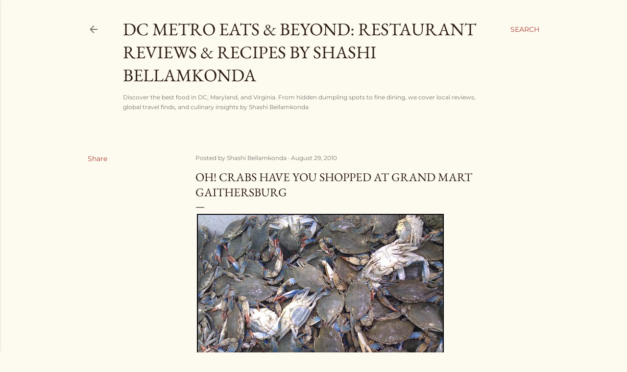

--- FILE ---
content_type: text/html; charset=UTF-8
request_url: https://www.carryoncurry.com/2010/08/oh-crabs-have-you-shopped-at-grand-mart.html
body_size: 28343
content:
<!DOCTYPE html>
<html dir='ltr' lang='en'>
<head>
<meta content='width=device-width, initial-scale=1' name='viewport'/>
<title>Oh! Crabs Have you shopped at Grand Mart Gaithersburg</title>
<meta content='text/html; charset=UTF-8' http-equiv='Content-Type'/>
<!-- Chrome, Firefox OS and Opera -->
<meta content='#fdfaf0' name='theme-color'/>
<!-- Windows Phone -->
<meta content='#fdfaf0' name='msapplication-navbutton-color'/>
<meta content='blogger' name='generator'/>
<link href='https://www.carryoncurry.com/favicon.ico' rel='icon' type='image/x-icon'/>
<link href='https://www.carryoncurry.com/2010/08/oh-crabs-have-you-shopped-at-grand-mart.html' rel='canonical'/>
<link rel="alternate" type="application/atom+xml" title="DC Metro Eats &amp; Beyond: Restaurant Reviews &amp; Recipes by Shashi Bellamkonda  - Atom" href="https://www.carryoncurry.com/feeds/posts/default" />
<link rel="alternate" type="application/rss+xml" title="DC Metro Eats &amp; Beyond: Restaurant Reviews &amp; Recipes by Shashi Bellamkonda  - RSS" href="https://www.carryoncurry.com/feeds/posts/default?alt=rss" />
<link rel="service.post" type="application/atom+xml" title="DC Metro Eats &amp; Beyond: Restaurant Reviews &amp; Recipes by Shashi Bellamkonda  - Atom" href="https://www.blogger.com/feeds/12369179/posts/default" />

<link rel="alternate" type="application/atom+xml" title="DC Metro Eats &amp; Beyond: Restaurant Reviews &amp; Recipes by Shashi Bellamkonda  - Atom" href="https://www.carryoncurry.com/feeds/5001248722615848904/comments/default" />
<!--Can't find substitution for tag [blog.ieCssRetrofitLinks]-->
<link href='http://farm5.static.flickr.com/4075/4937453733_13b4591201.jpg' rel='image_src'/>
<meta content='https://www.carryoncurry.com/2010/08/oh-crabs-have-you-shopped-at-grand-mart.html' property='og:url'/>
<meta content='Oh! Crabs Have you shopped at Grand Mart Gaithersburg' property='og:title'/>
<meta content='' property='og:description'/>
<meta content='https://lh3.googleusercontent.com/blogger_img_proxy/AEn0k_szz9yUnnFMG9Q1JOtVsxD8PV2jbgUr5QspOUWXiicCdgiEi4rji4_tKDQJjOU5hVv3f0Lo0DhjqpZaLkX_Q4haQqtSSTITIZTX5PpQJgG0PHe-cyo3FwuzOFf6rVu8UoA=w1200-h630-p-k-no-nu' property='og:image'/>
<style type='text/css'>@font-face{font-family:'EB Garamond';font-style:normal;font-weight:400;font-display:swap;src:url(//fonts.gstatic.com/s/ebgaramond/v32/SlGDmQSNjdsmc35JDF1K5E55YMjF_7DPuGi-6_RkBI96.ttf)format('truetype');}@font-face{font-family:'Lora';font-style:normal;font-weight:400;font-display:swap;src:url(//fonts.gstatic.com/s/lora/v37/0QI6MX1D_JOuGQbT0gvTJPa787weuxJBkqg.ttf)format('truetype');}@font-face{font-family:'Montserrat';font-style:normal;font-weight:400;font-display:swap;src:url(//fonts.gstatic.com/s/montserrat/v31/JTUHjIg1_i6t8kCHKm4532VJOt5-QNFgpCtr6Hw5aX8.ttf)format('truetype');}@font-face{font-family:'Montserrat';font-style:normal;font-weight:700;font-display:swap;src:url(//fonts.gstatic.com/s/montserrat/v31/JTUHjIg1_i6t8kCHKm4532VJOt5-QNFgpCuM73w5aX8.ttf)format('truetype');}</style>
<style id='page-skin-1' type='text/css'><!--
/*! normalize.css v3.0.1 | MIT License | git.io/normalize */html{font-family:sans-serif;-ms-text-size-adjust:100%;-webkit-text-size-adjust:100%}body{margin:0}article,aside,details,figcaption,figure,footer,header,hgroup,main,nav,section,summary{display:block}audio,canvas,progress,video{display:inline-block;vertical-align:baseline}audio:not([controls]){display:none;height:0}[hidden],template{display:none}a{background:transparent}a:active,a:hover{outline:0}abbr[title]{border-bottom:1px dotted}b,strong{font-weight:bold}dfn{font-style:italic}h1{font-size:2em;margin:.67em 0}mark{background:#ff0;color:#000}small{font-size:80%}sub,sup{font-size:75%;line-height:0;position:relative;vertical-align:baseline}sup{top:-0.5em}sub{bottom:-0.25em}img{border:0}svg:not(:root){overflow:hidden}figure{margin:1em 40px}hr{-moz-box-sizing:content-box;box-sizing:content-box;height:0}pre{overflow:auto}code,kbd,pre,samp{font-family:monospace,monospace;font-size:1em}button,input,optgroup,select,textarea{color:inherit;font:inherit;margin:0}button{overflow:visible}button,select{text-transform:none}button,html input[type="button"],input[type="reset"],input[type="submit"]{-webkit-appearance:button;cursor:pointer}button[disabled],html input[disabled]{cursor:default}button::-moz-focus-inner,input::-moz-focus-inner{border:0;padding:0}input{line-height:normal}input[type="checkbox"],input[type="radio"]{box-sizing:border-box;padding:0}input[type="number"]::-webkit-inner-spin-button,input[type="number"]::-webkit-outer-spin-button{height:auto}input[type="search"]{-webkit-appearance:textfield;-moz-box-sizing:content-box;-webkit-box-sizing:content-box;box-sizing:content-box}input[type="search"]::-webkit-search-cancel-button,input[type="search"]::-webkit-search-decoration{-webkit-appearance:none}fieldset{border:1px solid #c0c0c0;margin:0 2px;padding:.35em .625em .75em}legend{border:0;padding:0}textarea{overflow:auto}optgroup{font-weight:bold}table{border-collapse:collapse;border-spacing:0}td,th{padding:0}
/*!************************************************
* Blogger Template Style
* Name: Soho
**************************************************/
body{
overflow-wrap:break-word;
word-break:break-word;
word-wrap:break-word
}
.hidden{
display:none
}
.invisible{
visibility:hidden
}
.container::after,.float-container::after{
clear:both;
content:"";
display:table
}
.clearboth{
clear:both
}
#comments .comment .comment-actions,.subscribe-popup .FollowByEmail .follow-by-email-submit{
background:0 0;
border:0;
box-shadow:none;
color:#a93e33;
cursor:pointer;
font-size:14px;
font-weight:700;
outline:0;
text-decoration:none;
text-transform:uppercase;
width:auto
}
.dim-overlay{
background-color:rgba(0,0,0,.54);
height:100vh;
left:0;
position:fixed;
top:0;
width:100%
}
#sharing-dim-overlay{
background-color:transparent
}
input::-ms-clear{
display:none
}
.blogger-logo,.svg-icon-24.blogger-logo{
fill:#ff9800;
opacity:1
}
.loading-spinner-large{
-webkit-animation:mspin-rotate 1.568s infinite linear;
animation:mspin-rotate 1.568s infinite linear;
height:48px;
overflow:hidden;
position:absolute;
width:48px;
z-index:200
}
.loading-spinner-large>div{
-webkit-animation:mspin-revrot 5332ms infinite steps(4);
animation:mspin-revrot 5332ms infinite steps(4)
}
.loading-spinner-large>div>div{
-webkit-animation:mspin-singlecolor-large-film 1333ms infinite steps(81);
animation:mspin-singlecolor-large-film 1333ms infinite steps(81);
background-size:100%;
height:48px;
width:3888px
}
.mspin-black-large>div>div,.mspin-grey_54-large>div>div{
background-image:url(https://www.blogblog.com/indie/mspin_black_large.svg)
}
.mspin-white-large>div>div{
background-image:url(https://www.blogblog.com/indie/mspin_white_large.svg)
}
.mspin-grey_54-large{
opacity:.54
}
@-webkit-keyframes mspin-singlecolor-large-film{
from{
-webkit-transform:translateX(0);
transform:translateX(0)
}
to{
-webkit-transform:translateX(-3888px);
transform:translateX(-3888px)
}
}
@keyframes mspin-singlecolor-large-film{
from{
-webkit-transform:translateX(0);
transform:translateX(0)
}
to{
-webkit-transform:translateX(-3888px);
transform:translateX(-3888px)
}
}
@-webkit-keyframes mspin-rotate{
from{
-webkit-transform:rotate(0);
transform:rotate(0)
}
to{
-webkit-transform:rotate(360deg);
transform:rotate(360deg)
}
}
@keyframes mspin-rotate{
from{
-webkit-transform:rotate(0);
transform:rotate(0)
}
to{
-webkit-transform:rotate(360deg);
transform:rotate(360deg)
}
}
@-webkit-keyframes mspin-revrot{
from{
-webkit-transform:rotate(0);
transform:rotate(0)
}
to{
-webkit-transform:rotate(-360deg);
transform:rotate(-360deg)
}
}
@keyframes mspin-revrot{
from{
-webkit-transform:rotate(0);
transform:rotate(0)
}
to{
-webkit-transform:rotate(-360deg);
transform:rotate(-360deg)
}
}
.skip-navigation{
background-color:#fff;
box-sizing:border-box;
color:#000;
display:block;
height:0;
left:0;
line-height:50px;
overflow:hidden;
padding-top:0;
position:fixed;
text-align:center;
top:0;
-webkit-transition:box-shadow .3s,height .3s,padding-top .3s;
transition:box-shadow .3s,height .3s,padding-top .3s;
width:100%;
z-index:900
}
.skip-navigation:focus{
box-shadow:0 4px 5px 0 rgba(0,0,0,.14),0 1px 10px 0 rgba(0,0,0,.12),0 2px 4px -1px rgba(0,0,0,.2);
height:50px
}
#main{
outline:0
}
.main-heading{
position:absolute;
clip:rect(1px,1px,1px,1px);
padding:0;
border:0;
height:1px;
width:1px;
overflow:hidden
}
.Attribution{
margin-top:1em;
text-align:center
}
.Attribution .blogger img,.Attribution .blogger svg{
vertical-align:bottom
}
.Attribution .blogger img{
margin-right:.5em
}
.Attribution div{
line-height:24px;
margin-top:.5em
}
.Attribution .copyright,.Attribution .image-attribution{
font-size:.7em;
margin-top:1.5em
}
.BLOG_mobile_video_class{
display:none
}
.bg-photo{
background-attachment:scroll!important
}
body .CSS_LIGHTBOX{
z-index:900
}
.extendable .show-less,.extendable .show-more{
border-color:#a93e33;
color:#a93e33;
margin-top:8px
}
.extendable .show-less.hidden,.extendable .show-more.hidden{
display:none
}
.inline-ad{
display:none;
max-width:100%;
overflow:hidden
}
.adsbygoogle{
display:block
}
#cookieChoiceInfo{
bottom:0;
top:auto
}
iframe.b-hbp-video{
border:0
}
.post-body img{
max-width:100%
}
.post-body iframe{
max-width:100%
}
.post-body a[imageanchor="1"]{
display:inline-block
}
.byline{
margin-right:1em
}
.byline:last-child{
margin-right:0
}
.link-copied-dialog{
max-width:520px;
outline:0
}
.link-copied-dialog .modal-dialog-buttons{
margin-top:8px
}
.link-copied-dialog .goog-buttonset-default{
background:0 0;
border:0
}
.link-copied-dialog .goog-buttonset-default:focus{
outline:0
}
.paging-control-container{
margin-bottom:16px
}
.paging-control-container .paging-control{
display:inline-block
}
.paging-control-container .comment-range-text::after,.paging-control-container .paging-control{
color:#a93e33
}
.paging-control-container .comment-range-text,.paging-control-container .paging-control{
margin-right:8px
}
.paging-control-container .comment-range-text::after,.paging-control-container .paging-control::after{
content:"\b7";
cursor:default;
padding-left:8px;
pointer-events:none
}
.paging-control-container .comment-range-text:last-child::after,.paging-control-container .paging-control:last-child::after{
content:none
}
.byline.reactions iframe{
height:20px
}
.b-notification{
color:#000;
background-color:#fff;
border-bottom:solid 1px #000;
box-sizing:border-box;
padding:16px 32px;
text-align:center
}
.b-notification.visible{
-webkit-transition:margin-top .3s cubic-bezier(.4,0,.2,1);
transition:margin-top .3s cubic-bezier(.4,0,.2,1)
}
.b-notification.invisible{
position:absolute
}
.b-notification-close{
position:absolute;
right:8px;
top:8px
}
.no-posts-message{
line-height:40px;
text-align:center
}
@media screen and (max-width:1162px){
body.item-view .post-body a[imageanchor="1"][style*="float: left;"],body.item-view .post-body a[imageanchor="1"][style*="float: right;"]{
float:none!important;
clear:none!important
}
body.item-view .post-body a[imageanchor="1"] img{
display:block;
height:auto;
margin:0 auto
}
body.item-view .post-body>.separator:first-child>a[imageanchor="1"]:first-child{
margin-top:20px
}
.post-body a[imageanchor]{
display:block
}
body.item-view .post-body a[imageanchor="1"]{
margin-left:0!important;
margin-right:0!important
}
body.item-view .post-body a[imageanchor="1"]+a[imageanchor="1"]{
margin-top:16px
}
}
.item-control{
display:none
}
#comments{
border-top:1px dashed rgba(0,0,0,.54);
margin-top:20px;
padding:20px
}
#comments .comment-thread ol{
margin:0;
padding-left:0;
padding-left:0
}
#comments .comment .comment-replybox-single,#comments .comment-thread .comment-replies{
margin-left:60px
}
#comments .comment-thread .thread-count{
display:none
}
#comments .comment{
list-style-type:none;
padding:0 0 30px;
position:relative
}
#comments .comment .comment{
padding-bottom:8px
}
.comment .avatar-image-container{
position:absolute
}
.comment .avatar-image-container img{
border-radius:50%
}
.avatar-image-container svg,.comment .avatar-image-container .avatar-icon{
border-radius:50%;
border:solid 1px #000000;
box-sizing:border-box;
fill:#000000;
height:35px;
margin:0;
padding:7px;
width:35px
}
.comment .comment-block{
margin-top:10px;
margin-left:60px;
padding-bottom:0
}
#comments .comment-author-header-wrapper{
margin-left:40px
}
#comments .comment .thread-expanded .comment-block{
padding-bottom:20px
}
#comments .comment .comment-header .user,#comments .comment .comment-header .user a{
color:#000000;
font-style:normal;
font-weight:700
}
#comments .comment .comment-actions{
bottom:0;
margin-bottom:15px;
position:absolute
}
#comments .comment .comment-actions>*{
margin-right:8px
}
#comments .comment .comment-header .datetime{
bottom:0;
color:rgba(0, 0, 0, 0.54);
display:inline-block;
font-size:13px;
font-style:italic;
margin-left:8px
}
#comments .comment .comment-footer .comment-timestamp a,#comments .comment .comment-header .datetime a{
color:rgba(0, 0, 0, 0.54)
}
#comments .comment .comment-content,.comment .comment-body{
margin-top:12px;
word-break:break-word
}
.comment-body{
margin-bottom:12px
}
#comments.embed[data-num-comments="0"]{
border:0;
margin-top:0;
padding-top:0
}
#comments.embed[data-num-comments="0"] #comment-post-message,#comments.embed[data-num-comments="0"] div.comment-form>p,#comments.embed[data-num-comments="0"] p.comment-footer{
display:none
}
#comment-editor-src{
display:none
}
.comments .comments-content .loadmore.loaded{
max-height:0;
opacity:0;
overflow:hidden
}
.extendable .remaining-items{
height:0;
overflow:hidden;
-webkit-transition:height .3s cubic-bezier(.4,0,.2,1);
transition:height .3s cubic-bezier(.4,0,.2,1)
}
.extendable .remaining-items.expanded{
height:auto
}
.svg-icon-24,.svg-icon-24-button{
cursor:pointer;
height:24px;
width:24px;
min-width:24px
}
.touch-icon{
margin:-12px;
padding:12px
}
.touch-icon:active,.touch-icon:focus{
background-color:rgba(153,153,153,.4);
border-radius:50%
}
svg:not(:root).touch-icon{
overflow:visible
}
html[dir=rtl] .rtl-reversible-icon{
-webkit-transform:scaleX(-1);
-ms-transform:scaleX(-1);
transform:scaleX(-1)
}
.svg-icon-24-button,.touch-icon-button{
background:0 0;
border:0;
margin:0;
outline:0;
padding:0
}
.touch-icon-button .touch-icon:active,.touch-icon-button .touch-icon:focus{
background-color:transparent
}
.touch-icon-button:active .touch-icon,.touch-icon-button:focus .touch-icon{
background-color:rgba(153,153,153,.4);
border-radius:50%
}
.Profile .default-avatar-wrapper .avatar-icon{
border-radius:50%;
border:solid 1px #000000;
box-sizing:border-box;
fill:#000000;
margin:0
}
.Profile .individual .default-avatar-wrapper .avatar-icon{
padding:25px
}
.Profile .individual .avatar-icon,.Profile .individual .profile-img{
height:120px;
width:120px
}
.Profile .team .default-avatar-wrapper .avatar-icon{
padding:8px
}
.Profile .team .avatar-icon,.Profile .team .default-avatar-wrapper,.Profile .team .profile-img{
height:40px;
width:40px
}
.snippet-container{
margin:0;
position:relative;
overflow:hidden
}
.snippet-fade{
bottom:0;
box-sizing:border-box;
position:absolute;
width:96px
}
.snippet-fade{
right:0
}
.snippet-fade:after{
content:"\2026"
}
.snippet-fade:after{
float:right
}
.centered-top-container.sticky{
left:0;
position:fixed;
right:0;
top:0;
width:auto;
z-index:50;
-webkit-transition-property:opacity,-webkit-transform;
transition-property:opacity,-webkit-transform;
transition-property:transform,opacity;
transition-property:transform,opacity,-webkit-transform;
-webkit-transition-duration:.2s;
transition-duration:.2s;
-webkit-transition-timing-function:cubic-bezier(.4,0,.2,1);
transition-timing-function:cubic-bezier(.4,0,.2,1)
}
.centered-top-placeholder{
display:none
}
.collapsed-header .centered-top-placeholder{
display:block
}
.centered-top-container .Header .replaced h1,.centered-top-placeholder .Header .replaced h1{
display:none
}
.centered-top-container.sticky .Header .replaced h1{
display:block
}
.centered-top-container.sticky .Header .header-widget{
background:0 0
}
.centered-top-container.sticky .Header .header-image-wrapper{
display:none
}
.centered-top-container img,.centered-top-placeholder img{
max-width:100%
}
.collapsible{
-webkit-transition:height .3s cubic-bezier(.4,0,.2,1);
transition:height .3s cubic-bezier(.4,0,.2,1)
}
.collapsible,.collapsible>summary{
display:block;
overflow:hidden
}
.collapsible>:not(summary){
display:none
}
.collapsible[open]>:not(summary){
display:block
}
.collapsible:focus,.collapsible>summary:focus{
outline:0
}
.collapsible>summary{
cursor:pointer;
display:block;
padding:0
}
.collapsible:focus>summary,.collapsible>summary:focus{
background-color:transparent
}
.collapsible>summary::-webkit-details-marker{
display:none
}
.collapsible-title{
-webkit-box-align:center;
-webkit-align-items:center;
-ms-flex-align:center;
align-items:center;
display:-webkit-box;
display:-webkit-flex;
display:-ms-flexbox;
display:flex
}
.collapsible-title .title{
-webkit-box-flex:1;
-webkit-flex:1 1 auto;
-ms-flex:1 1 auto;
flex:1 1 auto;
-webkit-box-ordinal-group:1;
-webkit-order:0;
-ms-flex-order:0;
order:0;
overflow:hidden;
text-overflow:ellipsis;
white-space:nowrap
}
.collapsible-title .chevron-down,.collapsible[open] .collapsible-title .chevron-up{
display:block
}
.collapsible-title .chevron-up,.collapsible[open] .collapsible-title .chevron-down{
display:none
}
.flat-button{
cursor:pointer;
display:inline-block;
font-weight:700;
text-transform:uppercase;
border-radius:2px;
padding:8px;
margin:-8px
}
.flat-icon-button{
background:0 0;
border:0;
margin:0;
outline:0;
padding:0;
margin:-12px;
padding:12px;
cursor:pointer;
box-sizing:content-box;
display:inline-block;
line-height:0
}
.flat-icon-button,.flat-icon-button .splash-wrapper{
border-radius:50%
}
.flat-icon-button .splash.animate{
-webkit-animation-duration:.3s;
animation-duration:.3s
}
.overflowable-container{
max-height:28px;
overflow:hidden;
position:relative
}
.overflow-button{
cursor:pointer
}
#overflowable-dim-overlay{
background:0 0
}
.overflow-popup{
box-shadow:0 2px 2px 0 rgba(0,0,0,.14),0 3px 1px -2px rgba(0,0,0,.2),0 1px 5px 0 rgba(0,0,0,.12);
background-color:#fdfaf0;
left:0;
max-width:calc(100% - 32px);
position:absolute;
top:0;
visibility:hidden;
z-index:101
}
.overflow-popup ul{
list-style:none
}
.overflow-popup .tabs li,.overflow-popup li{
display:block;
height:auto
}
.overflow-popup .tabs li{
padding-left:0;
padding-right:0
}
.overflow-button.hidden,.overflow-popup .tabs li.hidden,.overflow-popup li.hidden{
display:none
}
.search{
display:-webkit-box;
display:-webkit-flex;
display:-ms-flexbox;
display:flex;
line-height:24px;
width:24px
}
.search.focused{
width:100%
}
.search.focused .section{
width:100%
}
.search form{
z-index:101
}
.search h3{
display:none
}
.search form{
display:-webkit-box;
display:-webkit-flex;
display:-ms-flexbox;
display:flex;
-webkit-box-flex:1;
-webkit-flex:1 0 0;
-ms-flex:1 0 0px;
flex:1 0 0;
border-bottom:solid 1px transparent;
padding-bottom:8px
}
.search form>*{
display:none
}
.search.focused form>*{
display:block
}
.search .search-input label{
display:none
}
.centered-top-placeholder.cloned .search form{
z-index:30
}
.search.focused form{
border-color:rgba(0, 0, 0, 0.54);
position:relative;
width:auto
}
.collapsed-header .centered-top-container .search.focused form{
border-bottom-color:transparent
}
.search-expand{
-webkit-box-flex:0;
-webkit-flex:0 0 auto;
-ms-flex:0 0 auto;
flex:0 0 auto
}
.search-expand-text{
display:none
}
.search-close{
display:inline;
vertical-align:middle
}
.search-input{
-webkit-box-flex:1;
-webkit-flex:1 0 1px;
-ms-flex:1 0 1px;
flex:1 0 1px
}
.search-input input{
background:0 0;
border:0;
box-sizing:border-box;
color:rgba(0, 0, 0, 0.54);
display:inline-block;
outline:0;
width:calc(100% - 48px)
}
.search-input input.no-cursor{
color:transparent;
text-shadow:0 0 0 rgba(0, 0, 0, 0.54)
}
.collapsed-header .centered-top-container .search-action,.collapsed-header .centered-top-container .search-input input{
color:rgba(0, 0, 0, 0.54)
}
.collapsed-header .centered-top-container .search-input input.no-cursor{
color:transparent;
text-shadow:0 0 0 rgba(0, 0, 0, 0.54)
}
.collapsed-header .centered-top-container .search-input input.no-cursor:focus,.search-input input.no-cursor:focus{
outline:0
}
.search-focused>*{
visibility:hidden
}
.search-focused .search,.search-focused .search-icon{
visibility:visible
}
.search.focused .search-action{
display:block
}
.search.focused .search-action:disabled{
opacity:.3
}
.widget.Sharing .sharing-button{
display:none
}
.widget.Sharing .sharing-buttons li{
padding:0
}
.widget.Sharing .sharing-buttons li span{
display:none
}
.post-share-buttons{
position:relative
}
.centered-bottom .share-buttons .svg-icon-24,.share-buttons .svg-icon-24{
fill:#000000
}
.sharing-open.touch-icon-button:active .touch-icon,.sharing-open.touch-icon-button:focus .touch-icon{
background-color:transparent
}
.share-buttons{
background-color:#fdfaf0;
border-radius:2px;
box-shadow:0 2px 2px 0 rgba(0,0,0,.14),0 3px 1px -2px rgba(0,0,0,.2),0 1px 5px 0 rgba(0,0,0,.12);
color:#000000;
list-style:none;
margin:0;
padding:8px 0;
position:absolute;
top:-11px;
min-width:200px;
z-index:101
}
.share-buttons.hidden{
display:none
}
.sharing-button{
background:0 0;
border:0;
margin:0;
outline:0;
padding:0;
cursor:pointer
}
.share-buttons li{
margin:0;
height:48px
}
.share-buttons li:last-child{
margin-bottom:0
}
.share-buttons li .sharing-platform-button{
box-sizing:border-box;
cursor:pointer;
display:block;
height:100%;
margin-bottom:0;
padding:0 16px;
position:relative;
width:100%
}
.share-buttons li .sharing-platform-button:focus,.share-buttons li .sharing-platform-button:hover{
background-color:rgba(128,128,128,.1);
outline:0
}
.share-buttons li svg[class*=" sharing-"],.share-buttons li svg[class^=sharing-]{
position:absolute;
top:10px
}
.share-buttons li span.sharing-platform-button{
position:relative;
top:0
}
.share-buttons li .platform-sharing-text{
display:block;
font-size:16px;
line-height:48px;
white-space:nowrap
}
.share-buttons li .platform-sharing-text{
margin-left:56px
}
.sidebar-container{
background-color:#f7f7f7;
max-width:284px;
overflow-y:auto;
-webkit-transition-property:-webkit-transform;
transition-property:-webkit-transform;
transition-property:transform;
transition-property:transform,-webkit-transform;
-webkit-transition-duration:.3s;
transition-duration:.3s;
-webkit-transition-timing-function:cubic-bezier(0,0,.2,1);
transition-timing-function:cubic-bezier(0,0,.2,1);
width:284px;
z-index:101;
-webkit-overflow-scrolling:touch
}
.sidebar-container .navigation{
line-height:0;
padding:16px
}
.sidebar-container .sidebar-back{
cursor:pointer
}
.sidebar-container .widget{
background:0 0;
margin:0 16px;
padding:16px 0
}
.sidebar-container .widget .title{
color:rgba(0, 0, 0, 0.54);
margin:0
}
.sidebar-container .widget ul{
list-style:none;
margin:0;
padding:0
}
.sidebar-container .widget ul ul{
margin-left:1em
}
.sidebar-container .widget li{
font-size:16px;
line-height:normal
}
.sidebar-container .widget+.widget{
border-top:1px dashed rgba(0, 0, 0, 0.54)
}
.BlogArchive li{
margin:16px 0
}
.BlogArchive li:last-child{
margin-bottom:0
}
.Label li a{
display:inline-block
}
.BlogArchive .post-count,.Label .label-count{
float:right;
margin-left:.25em
}
.BlogArchive .post-count::before,.Label .label-count::before{
content:"("
}
.BlogArchive .post-count::after,.Label .label-count::after{
content:")"
}
.widget.Translate .skiptranslate>div{
display:block!important
}
.widget.Profile .profile-link{
display:-webkit-box;
display:-webkit-flex;
display:-ms-flexbox;
display:flex
}
.widget.Profile .team-member .default-avatar-wrapper,.widget.Profile .team-member .profile-img{
-webkit-box-flex:0;
-webkit-flex:0 0 auto;
-ms-flex:0 0 auto;
flex:0 0 auto;
margin-right:1em
}
.widget.Profile .individual .profile-link{
-webkit-box-orient:vertical;
-webkit-box-direction:normal;
-webkit-flex-direction:column;
-ms-flex-direction:column;
flex-direction:column
}
.widget.Profile .team .profile-link .profile-name{
-webkit-align-self:center;
-ms-flex-item-align:center;
align-self:center;
display:block;
-webkit-box-flex:1;
-webkit-flex:1 1 auto;
-ms-flex:1 1 auto;
flex:1 1 auto
}
.dim-overlay{
background-color:rgba(0,0,0,.54);
z-index:100
}
body.sidebar-visible{
overflow-y:hidden
}
@media screen and (max-width:1439px){
.sidebar-container{
bottom:0;
position:fixed;
top:0;
left:0;
right:auto
}
.sidebar-container.sidebar-invisible{
-webkit-transition-timing-function:cubic-bezier(.4,0,.6,1);
transition-timing-function:cubic-bezier(.4,0,.6,1)
}
html[dir=ltr] .sidebar-container.sidebar-invisible{
-webkit-transform:translateX(-284px);
-ms-transform:translateX(-284px);
transform:translateX(-284px)
}
html[dir=rtl] .sidebar-container.sidebar-invisible{
-webkit-transform:translateX(284px);
-ms-transform:translateX(284px);
transform:translateX(284px)
}
}
@media screen and (min-width:1440px){
.sidebar-container{
position:absolute;
top:0;
left:0;
right:auto
}
.sidebar-container .navigation{
display:none
}
}
.dialog{
box-shadow:0 2px 2px 0 rgba(0,0,0,.14),0 3px 1px -2px rgba(0,0,0,.2),0 1px 5px 0 rgba(0,0,0,.12);
background:#fdfaf0;
box-sizing:border-box;
color:#000000;
padding:30px;
position:fixed;
text-align:center;
width:calc(100% - 24px);
z-index:101
}
.dialog input[type=email],.dialog input[type=text]{
background-color:transparent;
border:0;
border-bottom:solid 1px rgba(0,0,0,.12);
color:#000000;
display:block;
font-family:EB Garamond, serif;
font-size:16px;
line-height:24px;
margin:auto;
padding-bottom:7px;
outline:0;
text-align:center;
width:100%
}
.dialog input[type=email]::-webkit-input-placeholder,.dialog input[type=text]::-webkit-input-placeholder{
color:#000000
}
.dialog input[type=email]::-moz-placeholder,.dialog input[type=text]::-moz-placeholder{
color:#000000
}
.dialog input[type=email]:-ms-input-placeholder,.dialog input[type=text]:-ms-input-placeholder{
color:#000000
}
.dialog input[type=email]::-ms-input-placeholder,.dialog input[type=text]::-ms-input-placeholder{
color:#000000
}
.dialog input[type=email]::placeholder,.dialog input[type=text]::placeholder{
color:#000000
}
.dialog input[type=email]:focus,.dialog input[type=text]:focus{
border-bottom:solid 2px #a93e33;
padding-bottom:6px
}
.dialog input.no-cursor{
color:transparent;
text-shadow:0 0 0 #000000
}
.dialog input.no-cursor:focus{
outline:0
}
.dialog input.no-cursor:focus{
outline:0
}
.dialog input[type=submit]{
font-family:EB Garamond, serif
}
.dialog .goog-buttonset-default{
color:#a93e33
}
.subscribe-popup{
max-width:364px
}
.subscribe-popup h3{
color:#2c1d14;
font-size:1.8em;
margin-top:0
}
.subscribe-popup .FollowByEmail h3{
display:none
}
.subscribe-popup .FollowByEmail .follow-by-email-submit{
color:#a93e33;
display:inline-block;
margin:0 auto;
margin-top:24px;
width:auto;
white-space:normal
}
.subscribe-popup .FollowByEmail .follow-by-email-submit:disabled{
cursor:default;
opacity:.3
}
@media (max-width:800px){
.blog-name div.widget.Subscribe{
margin-bottom:16px
}
body.item-view .blog-name div.widget.Subscribe{
margin:8px auto 16px auto;
width:100%
}
}
body#layout .bg-photo,body#layout .bg-photo-overlay{
display:none
}
body#layout .page_body{
padding:0;
position:relative;
top:0
}
body#layout .page{
display:inline-block;
left:inherit;
position:relative;
vertical-align:top;
width:540px
}
body#layout .centered{
max-width:954px
}
body#layout .navigation{
display:none
}
body#layout .sidebar-container{
display:inline-block;
width:40%
}
body#layout .hamburger-menu,body#layout .search{
display:none
}
body{
background-color:#fdfaf0;
color:#000000;
font:normal 400 20px EB Garamond, serif;
height:100%;
margin:0;
min-height:100vh
}
h1,h2,h3,h4,h5,h6{
font-weight:400
}
a{
color:#a93e33;
text-decoration:none
}
.dim-overlay{
z-index:100
}
body.sidebar-visible .page_body{
overflow-y:scroll
}
.widget .title{
color:rgba(0, 0, 0, 0.54);
font:normal 400 12px Montserrat, sans-serif
}
.extendable .show-less,.extendable .show-more{
color:#a93e33;
font:normal 400 12px Montserrat, sans-serif;
margin:12px -8px 0 -8px;
text-transform:uppercase
}
.footer .widget,.main .widget{
margin:50px 0
}
.main .widget .title{
text-transform:uppercase
}
.inline-ad{
display:block;
margin-top:50px
}
.adsbygoogle{
text-align:center
}
.page_body{
display:-webkit-box;
display:-webkit-flex;
display:-ms-flexbox;
display:flex;
-webkit-box-orient:vertical;
-webkit-box-direction:normal;
-webkit-flex-direction:column;
-ms-flex-direction:column;
flex-direction:column;
min-height:100vh;
position:relative;
z-index:20
}
.page_body>*{
-webkit-box-flex:0;
-webkit-flex:0 0 auto;
-ms-flex:0 0 auto;
flex:0 0 auto
}
.page_body>#footer{
margin-top:auto
}
.centered-bottom,.centered-top{
margin:0 32px;
max-width:100%
}
.centered-top{
padding-bottom:12px;
padding-top:12px
}
.sticky .centered-top{
padding-bottom:0;
padding-top:0
}
.centered-top-container,.centered-top-placeholder{
background:#fdfaf0
}
.centered-top{
display:-webkit-box;
display:-webkit-flex;
display:-ms-flexbox;
display:flex;
-webkit-flex-wrap:wrap;
-ms-flex-wrap:wrap;
flex-wrap:wrap;
-webkit-box-pack:justify;
-webkit-justify-content:space-between;
-ms-flex-pack:justify;
justify-content:space-between;
position:relative
}
.sticky .centered-top{
-webkit-flex-wrap:nowrap;
-ms-flex-wrap:nowrap;
flex-wrap:nowrap
}
.centered-top-container .svg-icon-24,.centered-top-placeholder .svg-icon-24{
fill:rgba(0, 0, 0, 0.54)
}
.back-button-container,.hamburger-menu-container{
-webkit-box-flex:0;
-webkit-flex:0 0 auto;
-ms-flex:0 0 auto;
flex:0 0 auto;
height:48px;
-webkit-box-ordinal-group:2;
-webkit-order:1;
-ms-flex-order:1;
order:1
}
.sticky .back-button-container,.sticky .hamburger-menu-container{
-webkit-box-ordinal-group:2;
-webkit-order:1;
-ms-flex-order:1;
order:1
}
.back-button,.hamburger-menu,.search-expand-icon{
cursor:pointer;
margin-top:0
}
.search{
-webkit-box-align:start;
-webkit-align-items:flex-start;
-ms-flex-align:start;
align-items:flex-start;
-webkit-box-flex:0;
-webkit-flex:0 0 auto;
-ms-flex:0 0 auto;
flex:0 0 auto;
height:48px;
margin-left:24px;
-webkit-box-ordinal-group:4;
-webkit-order:3;
-ms-flex-order:3;
order:3
}
.search,.search.focused{
width:auto
}
.search.focused{
position:static
}
.sticky .search{
display:none;
-webkit-box-ordinal-group:5;
-webkit-order:4;
-ms-flex-order:4;
order:4
}
.search .section{
right:0;
margin-top:12px;
position:absolute;
top:12px;
width:0
}
.sticky .search .section{
top:0
}
.search-expand{
background:0 0;
border:0;
margin:0;
outline:0;
padding:0;
color:#a93e33;
cursor:pointer;
-webkit-box-flex:0;
-webkit-flex:0 0 auto;
-ms-flex:0 0 auto;
flex:0 0 auto;
font:normal 400 12px Montserrat, sans-serif;
text-transform:uppercase;
word-break:normal
}
.search.focused .search-expand{
visibility:hidden
}
.search .dim-overlay{
background:0 0
}
.search.focused .section{
max-width:400px
}
.search.focused form{
border-color:rgba(0, 0, 0, 0.54);
height:24px
}
.search.focused .search-input{
display:-webkit-box;
display:-webkit-flex;
display:-ms-flexbox;
display:flex;
-webkit-box-flex:1;
-webkit-flex:1 1 auto;
-ms-flex:1 1 auto;
flex:1 1 auto
}
.search-input input{
-webkit-box-flex:1;
-webkit-flex:1 1 auto;
-ms-flex:1 1 auto;
flex:1 1 auto;
font:normal 400 16px Montserrat, sans-serif
}
.search input[type=submit]{
display:none
}
.subscribe-section-container{
-webkit-box-flex:1;
-webkit-flex:1 0 auto;
-ms-flex:1 0 auto;
flex:1 0 auto;
margin-left:24px;
-webkit-box-ordinal-group:3;
-webkit-order:2;
-ms-flex-order:2;
order:2;
text-align:right
}
.sticky .subscribe-section-container{
-webkit-box-flex:0;
-webkit-flex:0 0 auto;
-ms-flex:0 0 auto;
flex:0 0 auto;
-webkit-box-ordinal-group:4;
-webkit-order:3;
-ms-flex-order:3;
order:3
}
.subscribe-button{
background:0 0;
border:0;
margin:0;
outline:0;
padding:0;
color:#a93e33;
cursor:pointer;
display:inline-block;
font:normal 400 12px Montserrat, sans-serif;
line-height:48px;
margin:0;
text-transform:uppercase;
word-break:normal
}
.subscribe-popup h3{
color:rgba(0, 0, 0, 0.54);
font:normal 400 12px Montserrat, sans-serif;
margin-bottom:24px;
text-transform:uppercase
}
.subscribe-popup div.widget.FollowByEmail .follow-by-email-address{
color:#000000;
font:normal 400 12px Montserrat, sans-serif
}
.subscribe-popup div.widget.FollowByEmail .follow-by-email-submit{
color:#a93e33;
font:normal 400 12px Montserrat, sans-serif;
margin-top:24px;
text-transform:uppercase
}
.blog-name{
-webkit-box-flex:1;
-webkit-flex:1 1 100%;
-ms-flex:1 1 100%;
flex:1 1 100%;
-webkit-box-ordinal-group:5;
-webkit-order:4;
-ms-flex-order:4;
order:4;
overflow:hidden
}
.sticky .blog-name{
-webkit-box-flex:1;
-webkit-flex:1 1 auto;
-ms-flex:1 1 auto;
flex:1 1 auto;
margin:0 12px;
-webkit-box-ordinal-group:3;
-webkit-order:2;
-ms-flex-order:2;
order:2
}
body.search-view .centered-top.search-focused .blog-name{
display:none
}
.widget.Header h1{
font:normal 400 18px EB Garamond, serif;
margin:0;
text-transform:uppercase
}
.widget.Header h1,.widget.Header h1 a{
color:#2c1d14
}
.widget.Header p{
color:rgba(0, 0, 0, 0.54);
font:normal 400 12px Montserrat, sans-serif;
line-height:1.7
}
.sticky .widget.Header h1{
font-size:16px;
line-height:48px;
overflow:hidden;
overflow-wrap:normal;
text-overflow:ellipsis;
white-space:nowrap;
word-wrap:normal
}
.sticky .widget.Header p{
display:none
}
.sticky{
box-shadow:0 1px 3px rgba(0, 0, 0, 0.1)
}
#page_list_top .widget.PageList{
font:normal 400 14px Montserrat, sans-serif;
line-height:28px
}
#page_list_top .widget.PageList .title{
display:none
}
#page_list_top .widget.PageList .overflowable-contents{
overflow:hidden
}
#page_list_top .widget.PageList .overflowable-contents ul{
list-style:none;
margin:0;
padding:0
}
#page_list_top .widget.PageList .overflow-popup ul{
list-style:none;
margin:0;
padding:0 20px
}
#page_list_top .widget.PageList .overflowable-contents li{
display:inline-block
}
#page_list_top .widget.PageList .overflowable-contents li.hidden{
display:none
}
#page_list_top .widget.PageList .overflowable-contents li:not(:first-child):before{
color:rgba(0, 0, 0, 0.54);
content:"\b7"
}
#page_list_top .widget.PageList .overflow-button a,#page_list_top .widget.PageList .overflow-popup li a,#page_list_top .widget.PageList .overflowable-contents li a{
color:rgba(0, 0, 0, 0.54);
font:normal 400 14px Montserrat, sans-serif;
line-height:28px;
text-transform:uppercase
}
#page_list_top .widget.PageList .overflow-popup li.selected a,#page_list_top .widget.PageList .overflowable-contents li.selected a{
color:rgba(0, 0, 0, 0.54);
font:normal 700 14px Montserrat, sans-serif;
line-height:28px
}
#page_list_top .widget.PageList .overflow-button{
display:inline
}
.sticky #page_list_top{
display:none
}
body.homepage-view .hero-image.has-image{
background:#fdfaf0 url(https://themes.googleusercontent.com/image?id=UhknV9AZTcSf6wlCVEj5ql3QnvqfFURft1cEn1vMnzv6U7HkSviutXfyP7gFNvPutFrW6fcMKxSw) no-repeat scroll top center /* Credit: Gintare Marcel (http://www.offset.com/photos/287216) */;;
background-attachment:scroll;
background-color:#fdfaf0;
background-size:cover;
height:62.5vw;
max-height:75vh;
min-height:200px;
width:100%
}
.post-filter-message{
background-color:#f4d6d3;
color:rgba(0, 0, 0, 0.54);
display:-webkit-box;
display:-webkit-flex;
display:-ms-flexbox;
display:flex;
-webkit-flex-wrap:wrap;
-ms-flex-wrap:wrap;
flex-wrap:wrap;
font:normal 400 12px Montserrat, sans-serif;
-webkit-box-pack:justify;
-webkit-justify-content:space-between;
-ms-flex-pack:justify;
justify-content:space-between;
margin-top:50px;
padding:18px
}
.post-filter-message .message-container{
-webkit-box-flex:1;
-webkit-flex:1 1 auto;
-ms-flex:1 1 auto;
flex:1 1 auto;
min-width:0
}
.post-filter-message .home-link-container{
-webkit-box-flex:0;
-webkit-flex:0 0 auto;
-ms-flex:0 0 auto;
flex:0 0 auto
}
.post-filter-message .search-label,.post-filter-message .search-query{
color:rgba(0, 0, 0, 0.87);
font:normal 700 12px Montserrat, sans-serif;
text-transform:uppercase
}
.post-filter-message .home-link,.post-filter-message .home-link a{
color:#a93e33;
font:normal 700 12px Montserrat, sans-serif;
text-transform:uppercase
}
.widget.FeaturedPost .thumb.hero-thumb{
background-position:center;
background-size:cover;
height:360px
}
.widget.FeaturedPost .featured-post-snippet:before{
content:"\2014"
}
.snippet-container,.snippet-fade{
font:normal 400 14px Lora, serif;
line-height:23.8px
}
.snippet-container{
max-height:166.6px;
overflow:hidden
}
.snippet-fade{
background:-webkit-linear-gradient(left,#fdfaf0 0,#fdfaf0 20%,rgba(253, 250, 240, 0) 100%);
background:linear-gradient(to left,#fdfaf0 0,#fdfaf0 20%,rgba(253, 250, 240, 0) 100%);
color:#000000
}
.post-sidebar{
display:none
}
.widget.Blog .blog-posts .post-outer-container{
width:100%
}
.no-posts{
text-align:center
}
body.feed-view .widget.Blog .blog-posts .post-outer-container,body.item-view .widget.Blog .blog-posts .post-outer{
margin-bottom:50px
}
.widget.Blog .post.no-featured-image,.widget.PopularPosts .post.no-featured-image{
background-color:#f4d6d3;
padding:30px
}
.widget.Blog .post>.post-share-buttons-top{
right:0;
position:absolute;
top:0
}
.widget.Blog .post>.post-share-buttons-bottom{
bottom:0;
right:0;
position:absolute
}
.blog-pager{
text-align:right
}
.blog-pager a{
color:#a93e33;
font:normal 400 12px Montserrat, sans-serif;
text-transform:uppercase
}
.blog-pager .blog-pager-newer-link,.blog-pager .home-link{
display:none
}
.post-title{
font:normal 400 20px EB Garamond, serif;
margin:0;
text-transform:uppercase
}
.post-title,.post-title a{
color:#2c1d14
}
.post.no-featured-image .post-title,.post.no-featured-image .post-title a{
color:#000000
}
body.item-view .post-body-container:before{
content:"\2014"
}
.post-body{
color:#000000;
font:normal 400 14px Lora, serif;
line-height:1.7
}
.post-body blockquote{
color:#000000;
font:normal 400 16px Montserrat, sans-serif;
line-height:1.7;
margin-left:0;
margin-right:0
}
.post-body img{
height:auto;
max-width:100%
}
.post-body .tr-caption{
color:#000000;
font:normal 400 12px Montserrat, sans-serif;
line-height:1.7
}
.snippet-thumbnail{
position:relative
}
.snippet-thumbnail .post-header{
background:#fdfaf0;
bottom:0;
margin-bottom:0;
padding-right:15px;
padding-bottom:5px;
padding-top:5px;
position:absolute
}
.snippet-thumbnail img{
width:100%
}
.post-footer,.post-header{
margin:8px 0
}
body.item-view .widget.Blog .post-header{
margin:0 0 16px 0
}
body.item-view .widget.Blog .post-footer{
margin:50px 0 0 0
}
.widget.FeaturedPost .post-footer{
display:-webkit-box;
display:-webkit-flex;
display:-ms-flexbox;
display:flex;
-webkit-flex-wrap:wrap;
-ms-flex-wrap:wrap;
flex-wrap:wrap;
-webkit-box-pack:justify;
-webkit-justify-content:space-between;
-ms-flex-pack:justify;
justify-content:space-between
}
.widget.FeaturedPost .post-footer>*{
-webkit-box-flex:0;
-webkit-flex:0 1 auto;
-ms-flex:0 1 auto;
flex:0 1 auto
}
.widget.FeaturedPost .post-footer,.widget.FeaturedPost .post-footer a,.widget.FeaturedPost .post-footer button{
line-height:1.7
}
.jump-link{
margin:-8px
}
.post-header,.post-header a,.post-header button{
color:rgba(0, 0, 0, 0.54);
font:normal 400 12px Montserrat, sans-serif
}
.post.no-featured-image .post-header,.post.no-featured-image .post-header a,.post.no-featured-image .post-header button{
color:rgba(0, 0, 0, 0.54)
}
.post-footer,.post-footer a,.post-footer button{
color:#a93e33;
font:normal 400 12px Montserrat, sans-serif
}
.post.no-featured-image .post-footer,.post.no-featured-image .post-footer a,.post.no-featured-image .post-footer button{
color:#a93e33
}
body.item-view .post-footer-line{
line-height:2.3
}
.byline{
display:inline-block
}
.byline .flat-button{
text-transform:none
}
.post-header .byline:not(:last-child):after{
content:"\b7"
}
.post-header .byline:not(:last-child){
margin-right:0
}
.byline.post-labels a{
display:inline-block;
word-break:break-all
}
.byline.post-labels a:not(:last-child):after{
content:","
}
.byline.reactions .reactions-label{
line-height:22px;
vertical-align:top
}
.post-share-buttons{
margin-left:0
}
.share-buttons{
background-color:#fffdf9;
border-radius:0;
box-shadow:0 1px 1px 1px rgba(0, 0, 0, 0.1);
color:rgba(0, 0, 0, 0.87);
font:normal 400 16px Montserrat, sans-serif
}
.share-buttons .svg-icon-24{
fill:#a93e33
}
#comment-holder .continue{
display:none
}
#comment-editor{
margin-bottom:20px;
margin-top:20px
}
.widget.Attribution,.widget.Attribution .copyright,.widget.Attribution .copyright a,.widget.Attribution .image-attribution,.widget.Attribution .image-attribution a,.widget.Attribution a{
color:rgba(0, 0, 0, 0.54);
font:normal 400 12px Montserrat, sans-serif
}
.widget.Attribution svg{
fill:rgba(0, 0, 0, 0.54)
}
.widget.Attribution .blogger a{
display:-webkit-box;
display:-webkit-flex;
display:-ms-flexbox;
display:flex;
-webkit-align-content:center;
-ms-flex-line-pack:center;
align-content:center;
-webkit-box-pack:center;
-webkit-justify-content:center;
-ms-flex-pack:center;
justify-content:center;
line-height:24px
}
.widget.Attribution .blogger svg{
margin-right:8px
}
.widget.Profile ul{
list-style:none;
padding:0
}
.widget.Profile .individual .default-avatar-wrapper,.widget.Profile .individual .profile-img{
border-radius:50%;
display:inline-block;
height:120px;
width:120px
}
.widget.Profile .individual .profile-data a,.widget.Profile .team .profile-name{
color:#2c1d14;
font:normal 400 20px EB Garamond, serif;
text-transform:none
}
.widget.Profile .individual dd{
color:#000000;
font:normal 400 20px EB Garamond, serif;
margin:0 auto
}
.widget.Profile .individual .profile-link,.widget.Profile .team .visit-profile{
color:#a93e33;
font:normal 400 12px Montserrat, sans-serif;
text-transform:uppercase
}
.widget.Profile .team .default-avatar-wrapper,.widget.Profile .team .profile-img{
border-radius:50%;
float:left;
height:40px;
width:40px
}
.widget.Profile .team .profile-link .profile-name-wrapper{
-webkit-box-flex:1;
-webkit-flex:1 1 auto;
-ms-flex:1 1 auto;
flex:1 1 auto
}
.widget.Label li,.widget.Label span.label-size{
color:#a93e33;
display:inline-block;
font:normal 400 12px Montserrat, sans-serif;
word-break:break-all
}
.widget.Label li:not(:last-child):after,.widget.Label span.label-size:not(:last-child):after{
content:","
}
.widget.PopularPosts .post{
margin-bottom:50px
}
body.item-view #sidebar .widget.PopularPosts{
margin-left:40px;
width:inherit
}
#comments{
border-top:none;
padding:0
}
#comments .comment .comment-footer,#comments .comment .comment-header,#comments .comment .comment-header .datetime,#comments .comment .comment-header .datetime a{
color:rgba(0, 0, 0, 0.54);
font:normal 400 12px Montserrat, sans-serif
}
#comments .comment .comment-author,#comments .comment .comment-author a,#comments .comment .comment-header .user,#comments .comment .comment-header .user a{
color:#000000;
font:normal 400 14px Montserrat, sans-serif
}
#comments .comment .comment-body,#comments .comment .comment-content{
color:#000000;
font:normal 400 14px Lora, serif
}
#comments .comment .comment-actions,#comments .footer,#comments .footer a,#comments .loadmore,#comments .paging-control{
color:#a93e33;
font:normal 400 12px Montserrat, sans-serif;
text-transform:uppercase
}
#commentsHolder{
border-bottom:none;
border-top:none
}
#comments .comment-form h4{
position:absolute;
clip:rect(1px,1px,1px,1px);
padding:0;
border:0;
height:1px;
width:1px;
overflow:hidden
}
.sidebar-container{
background-color:#fdfaf0;
color:rgba(0, 0, 0, 0.54);
font:normal 400 14px Montserrat, sans-serif;
min-height:100%
}
html[dir=ltr] .sidebar-container{
box-shadow:1px 0 3px rgba(0, 0, 0, 0.1)
}
html[dir=rtl] .sidebar-container{
box-shadow:-1px 0 3px rgba(0, 0, 0, 0.1)
}
.sidebar-container a{
color:#a93e33
}
.sidebar-container .svg-icon-24{
fill:rgba(0, 0, 0, 0.54)
}
.sidebar-container .widget{
margin:0;
margin-left:40px;
padding:40px;
padding-left:0
}
.sidebar-container .widget+.widget{
border-top:1px solid rgba(0, 0, 0, 0.54)
}
.sidebar-container .widget .title{
color:rgba(0, 0, 0, 0.54);
font:normal 400 16px Montserrat, sans-serif
}
.sidebar-container .widget ul li,.sidebar-container .widget.BlogArchive #ArchiveList li{
font:normal 400 14px Montserrat, sans-serif;
margin:1em 0 0 0
}
.sidebar-container .BlogArchive .post-count,.sidebar-container .Label .label-count{
float:none
}
.sidebar-container .Label li a{
display:inline
}
.sidebar-container .widget.Profile .default-avatar-wrapper .avatar-icon{
border-color:#000000;
fill:#000000
}
.sidebar-container .widget.Profile .individual{
text-align:center
}
.sidebar-container .widget.Profile .individual dd:before{
content:"\2014";
display:block
}
.sidebar-container .widget.Profile .individual .profile-data a,.sidebar-container .widget.Profile .team .profile-name{
color:#000000;
font:normal 400 24px EB Garamond, serif
}
.sidebar-container .widget.Profile .individual dd{
color:rgba(0, 0, 0, 0.87);
font:normal 400 12px Montserrat, sans-serif;
margin:0 30px
}
.sidebar-container .widget.Profile .individual .profile-link,.sidebar-container .widget.Profile .team .visit-profile{
color:#a93e33;
font:normal 400 14px Montserrat, sans-serif
}
.sidebar-container .snippet-fade{
background:-webkit-linear-gradient(left,#fdfaf0 0,#fdfaf0 20%,rgba(253, 250, 240, 0) 100%);
background:linear-gradient(to left,#fdfaf0 0,#fdfaf0 20%,rgba(253, 250, 240, 0) 100%)
}
@media screen and (min-width:640px){
.centered-bottom,.centered-top{
margin:0 auto;
width:576px
}
.centered-top{
-webkit-flex-wrap:nowrap;
-ms-flex-wrap:nowrap;
flex-wrap:nowrap;
padding-bottom:24px;
padding-top:36px
}
.blog-name{
-webkit-box-flex:1;
-webkit-flex:1 1 auto;
-ms-flex:1 1 auto;
flex:1 1 auto;
min-width:0;
-webkit-box-ordinal-group:3;
-webkit-order:2;
-ms-flex-order:2;
order:2
}
.sticky .blog-name{
margin:0
}
.back-button-container,.hamburger-menu-container{
margin-right:36px;
-webkit-box-ordinal-group:2;
-webkit-order:1;
-ms-flex-order:1;
order:1
}
.search{
margin-left:36px;
-webkit-box-ordinal-group:5;
-webkit-order:4;
-ms-flex-order:4;
order:4
}
.search .section{
top:36px
}
.sticky .search{
display:block
}
.subscribe-section-container{
-webkit-box-flex:0;
-webkit-flex:0 0 auto;
-ms-flex:0 0 auto;
flex:0 0 auto;
margin-left:36px;
-webkit-box-ordinal-group:4;
-webkit-order:3;
-ms-flex-order:3;
order:3
}
.subscribe-button{
font:normal 400 14px Montserrat, sans-serif;
line-height:48px
}
.subscribe-popup h3{
font:normal 400 14px Montserrat, sans-serif
}
.subscribe-popup div.widget.FollowByEmail .follow-by-email-address{
font:normal 400 14px Montserrat, sans-serif
}
.subscribe-popup div.widget.FollowByEmail .follow-by-email-submit{
font:normal 400 14px Montserrat, sans-serif
}
.widget .title{
font:normal 400 14px Montserrat, sans-serif
}
.widget.Blog .post.no-featured-image,.widget.PopularPosts .post.no-featured-image{
padding:65px
}
.post-title{
font:normal 400 24px EB Garamond, serif
}
.blog-pager a{
font:normal 400 14px Montserrat, sans-serif
}
.widget.Header h1{
font:normal 400 36px EB Garamond, serif
}
.sticky .widget.Header h1{
font-size:24px
}
}
@media screen and (min-width:1162px){
.centered-bottom,.centered-top{
width:922px
}
.back-button-container,.hamburger-menu-container{
margin-right:48px
}
.search{
margin-left:48px
}
.search-expand{
font:normal 400 14px Montserrat, sans-serif;
line-height:48px
}
.search-expand-text{
display:block
}
.search-expand-icon{
display:none
}
.subscribe-section-container{
margin-left:48px
}
.post-filter-message{
font:normal 400 14px Montserrat, sans-serif
}
.post-filter-message .search-label,.post-filter-message .search-query{
font:normal 700 14px Montserrat, sans-serif
}
.post-filter-message .home-link{
font:normal 700 14px Montserrat, sans-serif
}
.widget.Blog .blog-posts .post-outer-container{
width:451px
}
body.error-view .widget.Blog .blog-posts .post-outer-container,body.item-view .widget.Blog .blog-posts .post-outer-container{
width:100%
}
body.item-view .widget.Blog .blog-posts .post-outer{
display:-webkit-box;
display:-webkit-flex;
display:-ms-flexbox;
display:flex
}
#comments,body.item-view .post-outer-container .inline-ad,body.item-view .widget.PopularPosts{
margin-left:220px;
width:682px
}
.post-sidebar{
box-sizing:border-box;
display:block;
font:normal 400 14px Montserrat, sans-serif;
padding-right:20px;
width:220px
}
.post-sidebar-item{
margin-bottom:30px
}
.post-sidebar-item ul{
list-style:none;
padding:0
}
.post-sidebar-item .sharing-button{
color:#a93e33;
cursor:pointer;
display:inline-block;
font:normal 400 14px Montserrat, sans-serif;
line-height:normal;
word-break:normal
}
.post-sidebar-labels li{
margin-bottom:8px
}
body.item-view .widget.Blog .post{
width:682px
}
.widget.Blog .post.no-featured-image,.widget.PopularPosts .post.no-featured-image{
padding:100px 65px
}
.page .widget.FeaturedPost .post-content{
display:-webkit-box;
display:-webkit-flex;
display:-ms-flexbox;
display:flex;
-webkit-box-pack:justify;
-webkit-justify-content:space-between;
-ms-flex-pack:justify;
justify-content:space-between
}
.page .widget.FeaturedPost .thumb-link{
display:-webkit-box;
display:-webkit-flex;
display:-ms-flexbox;
display:flex
}
.page .widget.FeaturedPost .thumb.hero-thumb{
height:auto;
min-height:300px;
width:451px
}
.page .widget.FeaturedPost .post-content.has-featured-image .post-text-container{
width:425px
}
.page .widget.FeaturedPost .post-content.no-featured-image .post-text-container{
width:100%
}
.page .widget.FeaturedPost .post-header{
margin:0 0 8px 0
}
.page .widget.FeaturedPost .post-footer{
margin:8px 0 0 0
}
.post-body{
font:normal 400 16px Lora, serif;
line-height:1.7
}
.post-body blockquote{
font:normal 400 24px Montserrat, sans-serif;
line-height:1.7
}
.snippet-container,.snippet-fade{
font:normal 400 16px Lora, serif;
line-height:27.2px
}
.snippet-container{
max-height:326.4px
}
.widget.Profile .individual .profile-data a,.widget.Profile .team .profile-name{
font:normal 400 24px EB Garamond, serif
}
.widget.Profile .individual .profile-link,.widget.Profile .team .visit-profile{
font:normal 400 14px Montserrat, sans-serif
}
}
@media screen and (min-width:1440px){
body{
position:relative
}
.page_body{
margin-left:284px
}
.sticky .centered-top{
padding-left:284px
}
.hamburger-menu-container{
display:none
}
.sidebar-container{
overflow:visible;
z-index:32
}
}

--></style>
<style id='template-skin-1' type='text/css'><!--
body#layout .hidden,
body#layout .invisible {
display: inherit;
}
body#layout .page {
width: 60%;
}
body#layout.ltr .page {
float: right;
}
body#layout.rtl .page {
float: left;
}
body#layout .sidebar-container {
width: 40%;
}
body#layout.ltr .sidebar-container {
float: left;
}
body#layout.rtl .sidebar-container {
float: right;
}
--></style>
<script async='async' src='//pagead2.googlesyndication.com/pagead/js/adsbygoogle.js'></script>
<script async='async' src='https://www.gstatic.com/external_hosted/imagesloaded/imagesloaded-3.1.8.min.js'></script>
<script async='async' src='https://www.gstatic.com/external_hosted/vanillamasonry-v3_1_5/masonry.pkgd.min.js'></script>
<script async='async' src='https://www.gstatic.com/external_hosted/clipboardjs/clipboard.min.js'></script>
<!-- Google tag (gtag.js) -->
<script async='true' src='https://www.googletagmanager.com/gtag/js?id=G-6388TLG956'></script>
<script>
        window.dataLayer = window.dataLayer || [];
        function gtag(){dataLayer.push(arguments);}
        gtag('js', new Date());
        gtag('config', 'G-6388TLG956');
      </script>
<style>
    body.homepage-view .hero-image.has-image {background-image:url(https\:\/\/themes.googleusercontent.com\/image?id=UhknV9AZTcSf6wlCVEj5ql3QnvqfFURft1cEn1vMnzv6U7HkSviutXfyP7gFNvPutFrW6fcMKxSw);}
    
@media (max-width: 320px) { body.homepage-view .hero-image.has-image {background-image:url(https\:\/\/themes.googleusercontent.com\/image?id=UhknV9AZTcSf6wlCVEj5ql3QnvqfFURft1cEn1vMnzv6U7HkSviutXfyP7gFNvPutFrW6fcMKxSw&options=w320);}}
@media (max-width: 640px) and (min-width: 321px) { body.homepage-view .hero-image.has-image {background-image:url(https\:\/\/themes.googleusercontent.com\/image?id=UhknV9AZTcSf6wlCVEj5ql3QnvqfFURft1cEn1vMnzv6U7HkSviutXfyP7gFNvPutFrW6fcMKxSw&options=w640);}}
@media (max-width: 800px) and (min-width: 641px) { body.homepage-view .hero-image.has-image {background-image:url(https\:\/\/themes.googleusercontent.com\/image?id=UhknV9AZTcSf6wlCVEj5ql3QnvqfFURft1cEn1vMnzv6U7HkSviutXfyP7gFNvPutFrW6fcMKxSw&options=w800);}}
@media (max-width: 1024px) and (min-width: 801px) { body.homepage-view .hero-image.has-image {background-image:url(https\:\/\/themes.googleusercontent.com\/image?id=UhknV9AZTcSf6wlCVEj5ql3QnvqfFURft1cEn1vMnzv6U7HkSviutXfyP7gFNvPutFrW6fcMKxSw&options=w1024);}}
@media (max-width: 1440px) and (min-width: 1025px) { body.homepage-view .hero-image.has-image {background-image:url(https\:\/\/themes.googleusercontent.com\/image?id=UhknV9AZTcSf6wlCVEj5ql3QnvqfFURft1cEn1vMnzv6U7HkSviutXfyP7gFNvPutFrW6fcMKxSw&options=w1440);}}
@media (max-width: 1680px) and (min-width: 1441px) { body.homepage-view .hero-image.has-image {background-image:url(https\:\/\/themes.googleusercontent.com\/image?id=UhknV9AZTcSf6wlCVEj5ql3QnvqfFURft1cEn1vMnzv6U7HkSviutXfyP7gFNvPutFrW6fcMKxSw&options=w1680);}}
@media (max-width: 1920px) and (min-width: 1681px) { body.homepage-view .hero-image.has-image {background-image:url(https\:\/\/themes.googleusercontent.com\/image?id=UhknV9AZTcSf6wlCVEj5ql3QnvqfFURft1cEn1vMnzv6U7HkSviutXfyP7gFNvPutFrW6fcMKxSw&options=w1920);}}
/* Last tag covers anything over one higher than the previous max-size cap. */
@media (min-width: 1921px) { body.homepage-view .hero-image.has-image {background-image:url(https\:\/\/themes.googleusercontent.com\/image?id=UhknV9AZTcSf6wlCVEj5ql3QnvqfFURft1cEn1vMnzv6U7HkSviutXfyP7gFNvPutFrW6fcMKxSw&options=w2560);}}
  </style>
<link href='https://www.blogger.com/dyn-css/authorization.css?targetBlogID=12369179&amp;zx=75e5c205-a8bc-413e-b4d3-a977757d45c1' media='none' onload='if(media!=&#39;all&#39;)media=&#39;all&#39;' rel='stylesheet'/><noscript><link href='https://www.blogger.com/dyn-css/authorization.css?targetBlogID=12369179&amp;zx=75e5c205-a8bc-413e-b4d3-a977757d45c1' rel='stylesheet'/></noscript>
<meta name='google-adsense-platform-account' content='ca-host-pub-1556223355139109'/>
<meta name='google-adsense-platform-domain' content='blogspot.com'/>

<!-- data-ad-client=ca-pub-4994417293797237 -->

</head>
<body class='post-view item-view version-1-3-3 variant-fancy_red'>
<a class='skip-navigation' href='#main' tabindex='0'>
Skip to main content
</a>
<div class='page'>
<div class='page_body'>
<div class='main-page-body-content'>
<div class='centered-top-placeholder'></div>
<header class='centered-top-container' role='banner'>
<div class='centered-top'>
<div class='back-button-container'>
<a href='https://www.carryoncurry.com/'>
<svg class='svg-icon-24 touch-icon back-button rtl-reversible-icon'>
<use xlink:href='/responsive/sprite_v1_6.css.svg#ic_arrow_back_black_24dp' xmlns:xlink='http://www.w3.org/1999/xlink'></use>
</svg>
</a>
</div>
<div class='search'>
<button aria-label='Search' class='search-expand touch-icon-button'>
<div class='search-expand-text'>Search</div>
<svg class='svg-icon-24 touch-icon search-expand-icon'>
<use xlink:href='/responsive/sprite_v1_6.css.svg#ic_search_black_24dp' xmlns:xlink='http://www.w3.org/1999/xlink'></use>
</svg>
</button>
<div class='section' id='search_top' name='Search (Top)'><div class='widget BlogSearch' data-version='2' id='BlogSearch1'>
<h3 class='title'>
Search This Blog
</h3>
<div class='widget-content' role='search'>
<form action='https://www.carryoncurry.com/search' target='_top'>
<div class='search-input'>
<input aria-label='Search this blog' autocomplete='off' name='q' placeholder='Search this blog' value=''/>
</div>
<label>
<input type='submit'/>
<svg class='svg-icon-24 touch-icon search-icon'>
<use xlink:href='/responsive/sprite_v1_6.css.svg#ic_search_black_24dp' xmlns:xlink='http://www.w3.org/1999/xlink'></use>
</svg>
</label>
</form>
</div>
</div></div>
</div>
<div class='blog-name'>
<div class='section' id='header' name='Header'><div class='widget Header' data-version='2' id='Header1'>
<div class='header-widget'>
<div>
<h1>
<a href='https://www.carryoncurry.com/'>
DC Metro Eats &amp; Beyond: Restaurant Reviews &amp; Recipes by Shashi Bellamkonda 
</a>
</h1>
</div>
<p>
Discover the best food in DC, Maryland, and Virginia. From hidden dumpling spots to fine dining, we cover local reviews, global travel finds, and culinary insights by Shashi Bellamkonda 
</p>
</div>
</div></div>
<nav role='navigation'>
<div class='no-items section' id='page_list_top' name='Page List (Top)'>
</div>
</nav>
</div>
</div>
</header>
<div class='hero-image has-image'></div>
<main class='centered-bottom' id='main' role='main' tabindex='-1'>
<div class='main section' id='page_body' name='Page Body'>
<div class='widget Blog' data-version='2' id='Blog1'>
<div class='blog-posts hfeed container'>
<div class='post-outer-container'>
<div class='post-outer'>
<div class='post-sidebar'>
<div class='post-sidebar-item post-share-buttons'>
<div aria-owns='sharing-popup-Blog1-byline-5001248722615848904' class='sharing' data-title=''>
<button aria-controls='sharing-popup-Blog1-byline-5001248722615848904' aria-label='Share' class='sharing-button touch-icon-button' id='sharing-button-Blog1-byline-5001248722615848904' role='button'>
Share
</button>
<div class='share-buttons-container'>
<ul aria-hidden='true' aria-label='Share' class='share-buttons hidden' id='sharing-popup-Blog1-byline-5001248722615848904' role='menu'>
<li>
<span aria-label='Get link' class='sharing-platform-button sharing-element-link' data-href='https://www.blogger.com/share-post.g?blogID=12369179&postID=5001248722615848904&target=' data-url='https://www.carryoncurry.com/2010/08/oh-crabs-have-you-shopped-at-grand-mart.html' role='menuitem' tabindex='-1' title='Get link'>
<svg class='svg-icon-24 touch-icon sharing-link'>
<use xlink:href='/responsive/sprite_v1_6.css.svg#ic_24_link_dark' xmlns:xlink='http://www.w3.org/1999/xlink'></use>
</svg>
<span class='platform-sharing-text'>Get link</span>
</span>
</li>
<li>
<span aria-label='Share to Facebook' class='sharing-platform-button sharing-element-facebook' data-href='https://www.blogger.com/share-post.g?blogID=12369179&postID=5001248722615848904&target=facebook' data-url='https://www.carryoncurry.com/2010/08/oh-crabs-have-you-shopped-at-grand-mart.html' role='menuitem' tabindex='-1' title='Share to Facebook'>
<svg class='svg-icon-24 touch-icon sharing-facebook'>
<use xlink:href='/responsive/sprite_v1_6.css.svg#ic_24_facebook_dark' xmlns:xlink='http://www.w3.org/1999/xlink'></use>
</svg>
<span class='platform-sharing-text'>Facebook</span>
</span>
</li>
<li>
<span aria-label='Share to X' class='sharing-platform-button sharing-element-twitter' data-href='https://www.blogger.com/share-post.g?blogID=12369179&postID=5001248722615848904&target=twitter' data-url='https://www.carryoncurry.com/2010/08/oh-crabs-have-you-shopped-at-grand-mart.html' role='menuitem' tabindex='-1' title='Share to X'>
<svg class='svg-icon-24 touch-icon sharing-twitter'>
<use xlink:href='/responsive/sprite_v1_6.css.svg#ic_24_twitter_dark' xmlns:xlink='http://www.w3.org/1999/xlink'></use>
</svg>
<span class='platform-sharing-text'>X</span>
</span>
</li>
<li>
<span aria-label='Share to Pinterest' class='sharing-platform-button sharing-element-pinterest' data-href='https://www.blogger.com/share-post.g?blogID=12369179&postID=5001248722615848904&target=pinterest' data-url='https://www.carryoncurry.com/2010/08/oh-crabs-have-you-shopped-at-grand-mart.html' role='menuitem' tabindex='-1' title='Share to Pinterest'>
<svg class='svg-icon-24 touch-icon sharing-pinterest'>
<use xlink:href='/responsive/sprite_v1_6.css.svg#ic_24_pinterest_dark' xmlns:xlink='http://www.w3.org/1999/xlink'></use>
</svg>
<span class='platform-sharing-text'>Pinterest</span>
</span>
</li>
<li>
<span aria-label='Email' class='sharing-platform-button sharing-element-email' data-href='https://www.blogger.com/share-post.g?blogID=12369179&postID=5001248722615848904&target=email' data-url='https://www.carryoncurry.com/2010/08/oh-crabs-have-you-shopped-at-grand-mart.html' role='menuitem' tabindex='-1' title='Email'>
<svg class='svg-icon-24 touch-icon sharing-email'>
<use xlink:href='/responsive/sprite_v1_6.css.svg#ic_24_email_dark' xmlns:xlink='http://www.w3.org/1999/xlink'></use>
</svg>
<span class='platform-sharing-text'>Email</span>
</span>
</li>
<li aria-hidden='true' class='hidden'>
<span aria-label='Share to other apps' class='sharing-platform-button sharing-element-other' data-url='https://www.carryoncurry.com/2010/08/oh-crabs-have-you-shopped-at-grand-mart.html' role='menuitem' tabindex='-1' title='Share to other apps'>
<svg class='svg-icon-24 touch-icon sharing-sharingOther'>
<use xlink:href='/responsive/sprite_v1_6.css.svg#ic_more_horiz_black_24dp' xmlns:xlink='http://www.w3.org/1999/xlink'></use>
</svg>
<span class='platform-sharing-text'>Other Apps</span>
</span>
</li>
</ul>
</div>
</div>
</div>
</div>
<div class='post'>
<script type='application/ld+json'>{
  "@context": "http://schema.org",
  "@type": "BlogPosting",
  "mainEntityOfPage": {
    "@type": "WebPage",
    "@id": "https://www.carryoncurry.com/2010/08/oh-crabs-have-you-shopped-at-grand-mart.html"
  },
  "headline": "Oh! Crabs Have you shopped at Grand Mart Gaithersburg","description": "Oh! Crabs , originally uploaded by ShashiBellamkonda . Grand Mart  221 Muddy Branch Road  Gaithersburg, MD 20878-3004  (301) 527-6980   I l...","datePublished": "2010-08-29T15:15:00-07:00",
  "dateModified": "2010-08-29T15:25:23-07:00","image": {
    "@type": "ImageObject","url": "https://lh3.googleusercontent.com/blogger_img_proxy/AEn0k_szz9yUnnFMG9Q1JOtVsxD8PV2jbgUr5QspOUWXiicCdgiEi4rji4_tKDQJjOU5hVv3f0Lo0DhjqpZaLkX_Q4haQqtSSTITIZTX5PpQJgG0PHe-cyo3FwuzOFf6rVu8UoA=w1200-h630-p-k-no-nu",
    "height": 630,
    "width": 1200},"publisher": {
    "@type": "Organization",
    "name": "Blogger",
    "logo": {
      "@type": "ImageObject",
      "url": "https://blogger.googleusercontent.com/img/b/U2hvZWJveA/AVvXsEgfMvYAhAbdHksiBA24JKmb2Tav6K0GviwztID3Cq4VpV96HaJfy0viIu8z1SSw_G9n5FQHZWSRao61M3e58ImahqBtr7LiOUS6m_w59IvDYwjmMcbq3fKW4JSbacqkbxTo8B90dWp0Cese92xfLMPe_tg11g/h60/",
      "width": 206,
      "height": 60
    }
  },"author": {
    "@type": "Person",
    "name": "Shashi Bellamkonda"
  }
}</script>
<div class='post-header'>
<div class='post-header-line-1'>
<span class='byline post-author vcard'>
<span class='post-author-label'>
Posted by
</span>
<span class='fn'>
<meta content='https://www.blogger.com/profile/02367812323043710058'/>
<a class='g-profile' href='https://www.blogger.com/profile/02367812323043710058' rel='author' title='author profile'>
<span>Shashi Bellamkonda </span>
</a>
</span>
</span>
<span class='byline post-timestamp'>
<meta content='https://www.carryoncurry.com/2010/08/oh-crabs-have-you-shopped-at-grand-mart.html'/>
<a class='timestamp-link' href='https://www.carryoncurry.com/2010/08/oh-crabs-have-you-shopped-at-grand-mart.html' rel='bookmark' title='permanent link'>
<time class='published' datetime='2010-08-29T15:15:00-07:00' title='2010-08-29T15:15:00-07:00'>
August 29, 2010
</time>
</a>
</span>
</div>
</div>
<a name='5001248722615848904'></a>
<h3 class='post-title entry-title'>
Oh! Crabs Have you shopped at Grand Mart Gaithersburg
</h3>
<div class='post-body-container'>
<div class='post-body entry-content float-container' id='post-body-5001248722615848904'>
<div style="text-align: left; padding: 3px;"><a href="http://www.flickr.com/photos/drbeachvacation/4937453733/" title="photo sharing"><img alt="" loading="lazy" src="https://lh3.googleusercontent.com/blogger_img_proxy/AEn0k_szz9yUnnFMG9Q1JOtVsxD8PV2jbgUr5QspOUWXiicCdgiEi4rji4_tKDQJjOU5hVv3f0Lo0DhjqpZaLkX_Q4haQqtSSTITIZTX5PpQJgG0PHe-cyo3FwuzOFf6rVu8UoA=s0-d" style="border: solid 2px #000000;"></a><br />
<span style="font-size: 0.8em; margin-top: 0px;"><a href="http://www.flickr.com/photos/drbeachvacation/4937453733/">Oh! Crabs</a>, originally uploaded by <a href="http://www.flickr.com/people/drbeachvacation/">ShashiBellamkonda</a>.</span></div><p>Grand Mart<br />
221 Muddy Branch Road<br />
Gaithersburg, MD 20878-3004<br />
(301) 527-6980<br />
<br />
I love visiting Grand Mart at the Festival in Muddy branch for the huge variety of foods that I can gawk at. I see vegetables from different parts of the world that I have not seen before. I get excited with vegetables that look familiar in the Chinese/Korean/Indian section and also learn a lot from the ones I am not familiar with.<br />
I have not compared prices but definitely reasonable prices for vegetables and sea food. <br />
<br />
See other pictures from Grand Mart:<br />
<object height="300" width="400"> <param name="flashvars" value="offsite=true&lang=en-us&page_show_url=%2Fsearch%2Fshow%2F%3Fq%3Dgrand%2Bmart%26w%3D35899785%2540N00&page_show_back_url=%2Fsearch%2F%3Fq%3Dgrand%2Bmart%26w%3D35899785%2540N00&method=flickr.photos.search&api_params_str=&api_text=grand+mart&api_tag_mode=bool&api_user_id=35899785%40N00&api_safe_search=3&api_content_type=7&api_media=all&api_sort=relevance&jump_to=&start_index=0"></param><param name="movie" value="//www.flickr.com/apps/slideshow/show.swf?v=71649"></param><param name="allowFullScreen" value="true"></param><embed type="application/x-shockwave-flash" src="//www.flickr.com/apps/slideshow/show.swf?v=71649" allowfullscreen="true" flashvars="offsite=true&amp;lang=en-us&amp;page_show_url=%2Fsearch%2Fshow%2F%3Fq%3Dgrand%2Bmart%26w%3D35899785%2540N00&amp;page_show_back_url=%2Fsearch%2F%3Fq%3Dgrand%2Bmart%26w%3D35899785%2540N00&amp;method=flickr.photos.search&amp;api_params_str=&amp;api_text=grand+mart&amp;api_tag_mode=bool&amp;api_user_id=35899785%40N00&amp;api_safe_search=3&amp;api_content_type=7&amp;api_media=all&amp;api_sort=relevance&amp;jump_to=&amp;start_index=0" width="400" height="300"></embed></object>
</div>
</div>
<div class='post-footer'>
<div class='post-footer-line post-footer-line-1'>
<div class='byline post-share-buttons goog-inline-block'>
<div aria-owns='sharing-popup-Blog1-footer-1-5001248722615848904' class='sharing' data-title='Oh! Crabs Have you shopped at Grand Mart Gaithersburg'>
<button aria-controls='sharing-popup-Blog1-footer-1-5001248722615848904' aria-label='Share' class='sharing-button touch-icon-button' id='sharing-button-Blog1-footer-1-5001248722615848904' role='button'>
Share
</button>
<div class='share-buttons-container'>
<ul aria-hidden='true' aria-label='Share' class='share-buttons hidden' id='sharing-popup-Blog1-footer-1-5001248722615848904' role='menu'>
<li>
<span aria-label='Get link' class='sharing-platform-button sharing-element-link' data-href='https://www.blogger.com/share-post.g?blogID=12369179&postID=5001248722615848904&target=' data-url='https://www.carryoncurry.com/2010/08/oh-crabs-have-you-shopped-at-grand-mart.html' role='menuitem' tabindex='-1' title='Get link'>
<svg class='svg-icon-24 touch-icon sharing-link'>
<use xlink:href='/responsive/sprite_v1_6.css.svg#ic_24_link_dark' xmlns:xlink='http://www.w3.org/1999/xlink'></use>
</svg>
<span class='platform-sharing-text'>Get link</span>
</span>
</li>
<li>
<span aria-label='Share to Facebook' class='sharing-platform-button sharing-element-facebook' data-href='https://www.blogger.com/share-post.g?blogID=12369179&postID=5001248722615848904&target=facebook' data-url='https://www.carryoncurry.com/2010/08/oh-crabs-have-you-shopped-at-grand-mart.html' role='menuitem' tabindex='-1' title='Share to Facebook'>
<svg class='svg-icon-24 touch-icon sharing-facebook'>
<use xlink:href='/responsive/sprite_v1_6.css.svg#ic_24_facebook_dark' xmlns:xlink='http://www.w3.org/1999/xlink'></use>
</svg>
<span class='platform-sharing-text'>Facebook</span>
</span>
</li>
<li>
<span aria-label='Share to X' class='sharing-platform-button sharing-element-twitter' data-href='https://www.blogger.com/share-post.g?blogID=12369179&postID=5001248722615848904&target=twitter' data-url='https://www.carryoncurry.com/2010/08/oh-crabs-have-you-shopped-at-grand-mart.html' role='menuitem' tabindex='-1' title='Share to X'>
<svg class='svg-icon-24 touch-icon sharing-twitter'>
<use xlink:href='/responsive/sprite_v1_6.css.svg#ic_24_twitter_dark' xmlns:xlink='http://www.w3.org/1999/xlink'></use>
</svg>
<span class='platform-sharing-text'>X</span>
</span>
</li>
<li>
<span aria-label='Share to Pinterest' class='sharing-platform-button sharing-element-pinterest' data-href='https://www.blogger.com/share-post.g?blogID=12369179&postID=5001248722615848904&target=pinterest' data-url='https://www.carryoncurry.com/2010/08/oh-crabs-have-you-shopped-at-grand-mart.html' role='menuitem' tabindex='-1' title='Share to Pinterest'>
<svg class='svg-icon-24 touch-icon sharing-pinterest'>
<use xlink:href='/responsive/sprite_v1_6.css.svg#ic_24_pinterest_dark' xmlns:xlink='http://www.w3.org/1999/xlink'></use>
</svg>
<span class='platform-sharing-text'>Pinterest</span>
</span>
</li>
<li>
<span aria-label='Email' class='sharing-platform-button sharing-element-email' data-href='https://www.blogger.com/share-post.g?blogID=12369179&postID=5001248722615848904&target=email' data-url='https://www.carryoncurry.com/2010/08/oh-crabs-have-you-shopped-at-grand-mart.html' role='menuitem' tabindex='-1' title='Email'>
<svg class='svg-icon-24 touch-icon sharing-email'>
<use xlink:href='/responsive/sprite_v1_6.css.svg#ic_24_email_dark' xmlns:xlink='http://www.w3.org/1999/xlink'></use>
</svg>
<span class='platform-sharing-text'>Email</span>
</span>
</li>
<li aria-hidden='true' class='hidden'>
<span aria-label='Share to other apps' class='sharing-platform-button sharing-element-other' data-url='https://www.carryoncurry.com/2010/08/oh-crabs-have-you-shopped-at-grand-mart.html' role='menuitem' tabindex='-1' title='Share to other apps'>
<svg class='svg-icon-24 touch-icon sharing-sharingOther'>
<use xlink:href='/responsive/sprite_v1_6.css.svg#ic_more_horiz_black_24dp' xmlns:xlink='http://www.w3.org/1999/xlink'></use>
</svg>
<span class='platform-sharing-text'>Other Apps</span>
</span>
</li>
</ul>
</div>
</div>
</div>
<span class='byline'>
<a class='flat-button' href='https://www.blogger.com/email-post/12369179/5001248722615848904'>Email Post</a>
</span>
</div>
<div class='post-footer-line post-footer-line-2'>
</div>
<div class='post-footer-line post-footer-line-3'>
</div>
</div>
</div>
</div>
<section class='comments' data-num-comments='0' id='comments'>
<a name='comments'></a>
<h3 class='title'>Comments</h3>
<div id='Blog1_comments-block-wrapper'>
</div>
<div class='footer'>
<a href='https://www.blogger.com/comment/fullpage/post/12369179/5001248722615848904' onclick=''>
Post a Comment
</a>
</div>
</section>
<div class='inline-ad'>
<ins class='adsbygoogle' data-ad-client='ca-pub-4994417293797237' data-ad-format='auto' data-ad-host='ca-host-pub-1556223355139109' style='/* Done in css. */'>
</ins>
<script>
   (adsbygoogle = window.adsbygoogle || []).push({});
  </script>
</div>
</div>
</div>
</div><div class='widget PopularPosts' data-version='2' id='PopularPosts1'>
<h3 class='title'>
Popular Posts
</h3>
<div class='widget-content'>
<div role='feed'>
<article class='post' role='article'>
<div class='post no-featured-image'>
<div class='post-header'>
<div class='post-header-line-1'>
<span class='byline post-author vcard'>
<span class='post-author-label'>
Posted by
</span>
<span class='fn'>
<meta content='https://www.blogger.com/profile/02367812323043710058'/>
<a class='g-profile' href='https://www.blogger.com/profile/02367812323043710058' rel='author' title='author profile'>
<span>Shashi Bellamkonda </span>
</a>
</span>
</span>
<span class='byline post-timestamp'>
<meta content='https://www.carryoncurry.com/2009/02/anthony-bourdain-no-reservations-goes.html'/>
<a class='timestamp-link' href='https://www.carryoncurry.com/2009/02/anthony-bourdain-no-reservations-goes.html' rel='bookmark' title='permanent link'>
<time class='published' datetime='2009-02-27T11:07:00-08:00' title='2009-02-27T11:07:00-08:00'>
February 27, 2009
</time>
</a>
</span>
</div>
</div>
<h3 class='post-title'><a href='https://www.carryoncurry.com/2009/02/anthony-bourdain-no-reservations-goes.html'>Anthony Bourdain: No Reservations Goes to Sri Lanka</a></h3>
<div class='post-footer'>
<div class='post-footer-line post-footer-line-0'>
<div class='byline post-share-buttons goog-inline-block'>
<div aria-owns='sharing-popup-PopularPosts1-footer-0-655728551611859771' class='sharing' data-title='Anthony Bourdain: No Reservations Goes to Sri Lanka'>
<button aria-controls='sharing-popup-PopularPosts1-footer-0-655728551611859771' aria-label='Share' class='sharing-button touch-icon-button' id='sharing-button-PopularPosts1-footer-0-655728551611859771' role='button'>
Share
</button>
<div class='share-buttons-container'>
<ul aria-hidden='true' aria-label='Share' class='share-buttons hidden' id='sharing-popup-PopularPosts1-footer-0-655728551611859771' role='menu'>
<li>
<span aria-label='Get link' class='sharing-platform-button sharing-element-link' data-href='https://www.blogger.com/share-post.g?blogID=12369179&postID=655728551611859771&target=' data-url='https://www.carryoncurry.com/2009/02/anthony-bourdain-no-reservations-goes.html' role='menuitem' tabindex='-1' title='Get link'>
<svg class='svg-icon-24 touch-icon sharing-link'>
<use xlink:href='/responsive/sprite_v1_6.css.svg#ic_24_link_dark' xmlns:xlink='http://www.w3.org/1999/xlink'></use>
</svg>
<span class='platform-sharing-text'>Get link</span>
</span>
</li>
<li>
<span aria-label='Share to Facebook' class='sharing-platform-button sharing-element-facebook' data-href='https://www.blogger.com/share-post.g?blogID=12369179&postID=655728551611859771&target=facebook' data-url='https://www.carryoncurry.com/2009/02/anthony-bourdain-no-reservations-goes.html' role='menuitem' tabindex='-1' title='Share to Facebook'>
<svg class='svg-icon-24 touch-icon sharing-facebook'>
<use xlink:href='/responsive/sprite_v1_6.css.svg#ic_24_facebook_dark' xmlns:xlink='http://www.w3.org/1999/xlink'></use>
</svg>
<span class='platform-sharing-text'>Facebook</span>
</span>
</li>
<li>
<span aria-label='Share to X' class='sharing-platform-button sharing-element-twitter' data-href='https://www.blogger.com/share-post.g?blogID=12369179&postID=655728551611859771&target=twitter' data-url='https://www.carryoncurry.com/2009/02/anthony-bourdain-no-reservations-goes.html' role='menuitem' tabindex='-1' title='Share to X'>
<svg class='svg-icon-24 touch-icon sharing-twitter'>
<use xlink:href='/responsive/sprite_v1_6.css.svg#ic_24_twitter_dark' xmlns:xlink='http://www.w3.org/1999/xlink'></use>
</svg>
<span class='platform-sharing-text'>X</span>
</span>
</li>
<li>
<span aria-label='Share to Pinterest' class='sharing-platform-button sharing-element-pinterest' data-href='https://www.blogger.com/share-post.g?blogID=12369179&postID=655728551611859771&target=pinterest' data-url='https://www.carryoncurry.com/2009/02/anthony-bourdain-no-reservations-goes.html' role='menuitem' tabindex='-1' title='Share to Pinterest'>
<svg class='svg-icon-24 touch-icon sharing-pinterest'>
<use xlink:href='/responsive/sprite_v1_6.css.svg#ic_24_pinterest_dark' xmlns:xlink='http://www.w3.org/1999/xlink'></use>
</svg>
<span class='platform-sharing-text'>Pinterest</span>
</span>
</li>
<li>
<span aria-label='Email' class='sharing-platform-button sharing-element-email' data-href='https://www.blogger.com/share-post.g?blogID=12369179&postID=655728551611859771&target=email' data-url='https://www.carryoncurry.com/2009/02/anthony-bourdain-no-reservations-goes.html' role='menuitem' tabindex='-1' title='Email'>
<svg class='svg-icon-24 touch-icon sharing-email'>
<use xlink:href='/responsive/sprite_v1_6.css.svg#ic_24_email_dark' xmlns:xlink='http://www.w3.org/1999/xlink'></use>
</svg>
<span class='platform-sharing-text'>Email</span>
</span>
</li>
<li aria-hidden='true' class='hidden'>
<span aria-label='Share to other apps' class='sharing-platform-button sharing-element-other' data-url='https://www.carryoncurry.com/2009/02/anthony-bourdain-no-reservations-goes.html' role='menuitem' tabindex='-1' title='Share to other apps'>
<svg class='svg-icon-24 touch-icon sharing-sharingOther'>
<use xlink:href='/responsive/sprite_v1_6.css.svg#ic_more_horiz_black_24dp' xmlns:xlink='http://www.w3.org/1999/xlink'></use>
</svg>
<span class='platform-sharing-text'>Other Apps</span>
</span>
</li>
</ul>
</div>
</div>
</div>
<span class='byline post-comment-link container'>
<a class='comment-link' href='https://www.blogger.com/comment/fullpage/post/12369179/655728551611859771' onclick=''>
11 comments
</a>
</span>
</div>
</div>
</div>
</article>
<article class='post' role='article'>
<div class='post no-featured-image'>
<div class='post-header'>
<div class='post-header-line-1'>
<span class='byline post-author vcard'>
<span class='post-author-label'>
Posted by
</span>
<span class='fn'>
<meta content='https://www.blogger.com/profile/02367812323043710058'/>
<a class='g-profile' href='https://www.blogger.com/profile/02367812323043710058' rel='author' title='author profile'>
<span>Shashi Bellamkonda </span>
</a>
</span>
</span>
<span class='byline post-timestamp'>
<meta content='https://www.carryoncurry.com/2010/10/aladdin-indian-kitchen-opens-in.html'/>
<a class='timestamp-link' href='https://www.carryoncurry.com/2010/10/aladdin-indian-kitchen-opens-in.html' rel='bookmark' title='permanent link'>
<time class='published' datetime='2010-10-03T17:39:00-07:00' title='2010-10-03T17:39:00-07:00'>
October 03, 2010
</time>
</a>
</span>
</div>
</div>
<h3 class='post-title'><a href='https://www.carryoncurry.com/2010/10/aladdin-indian-kitchen-opens-in.html'>Aladdin Indian Kitchen Opens in Rockville MD  Traville Village  ( Near the Giant)</a></h3>
<div class='post-footer'>
<div class='post-footer-line post-footer-line-0'>
<div class='byline post-share-buttons goog-inline-block'>
<div aria-owns='sharing-popup-PopularPosts1-footer-0-1189989333609839512' class='sharing' data-title='Aladdin Indian Kitchen Opens in Rockville MD  Traville Village  ( Near the Giant)'>
<button aria-controls='sharing-popup-PopularPosts1-footer-0-1189989333609839512' aria-label='Share' class='sharing-button touch-icon-button' id='sharing-button-PopularPosts1-footer-0-1189989333609839512' role='button'>
Share
</button>
<div class='share-buttons-container'>
<ul aria-hidden='true' aria-label='Share' class='share-buttons hidden' id='sharing-popup-PopularPosts1-footer-0-1189989333609839512' role='menu'>
<li>
<span aria-label='Get link' class='sharing-platform-button sharing-element-link' data-href='https://www.blogger.com/share-post.g?blogID=12369179&postID=1189989333609839512&target=' data-url='https://www.carryoncurry.com/2010/10/aladdin-indian-kitchen-opens-in.html' role='menuitem' tabindex='-1' title='Get link'>
<svg class='svg-icon-24 touch-icon sharing-link'>
<use xlink:href='/responsive/sprite_v1_6.css.svg#ic_24_link_dark' xmlns:xlink='http://www.w3.org/1999/xlink'></use>
</svg>
<span class='platform-sharing-text'>Get link</span>
</span>
</li>
<li>
<span aria-label='Share to Facebook' class='sharing-platform-button sharing-element-facebook' data-href='https://www.blogger.com/share-post.g?blogID=12369179&postID=1189989333609839512&target=facebook' data-url='https://www.carryoncurry.com/2010/10/aladdin-indian-kitchen-opens-in.html' role='menuitem' tabindex='-1' title='Share to Facebook'>
<svg class='svg-icon-24 touch-icon sharing-facebook'>
<use xlink:href='/responsive/sprite_v1_6.css.svg#ic_24_facebook_dark' xmlns:xlink='http://www.w3.org/1999/xlink'></use>
</svg>
<span class='platform-sharing-text'>Facebook</span>
</span>
</li>
<li>
<span aria-label='Share to X' class='sharing-platform-button sharing-element-twitter' data-href='https://www.blogger.com/share-post.g?blogID=12369179&postID=1189989333609839512&target=twitter' data-url='https://www.carryoncurry.com/2010/10/aladdin-indian-kitchen-opens-in.html' role='menuitem' tabindex='-1' title='Share to X'>
<svg class='svg-icon-24 touch-icon sharing-twitter'>
<use xlink:href='/responsive/sprite_v1_6.css.svg#ic_24_twitter_dark' xmlns:xlink='http://www.w3.org/1999/xlink'></use>
</svg>
<span class='platform-sharing-text'>X</span>
</span>
</li>
<li>
<span aria-label='Share to Pinterest' class='sharing-platform-button sharing-element-pinterest' data-href='https://www.blogger.com/share-post.g?blogID=12369179&postID=1189989333609839512&target=pinterest' data-url='https://www.carryoncurry.com/2010/10/aladdin-indian-kitchen-opens-in.html' role='menuitem' tabindex='-1' title='Share to Pinterest'>
<svg class='svg-icon-24 touch-icon sharing-pinterest'>
<use xlink:href='/responsive/sprite_v1_6.css.svg#ic_24_pinterest_dark' xmlns:xlink='http://www.w3.org/1999/xlink'></use>
</svg>
<span class='platform-sharing-text'>Pinterest</span>
</span>
</li>
<li>
<span aria-label='Email' class='sharing-platform-button sharing-element-email' data-href='https://www.blogger.com/share-post.g?blogID=12369179&postID=1189989333609839512&target=email' data-url='https://www.carryoncurry.com/2010/10/aladdin-indian-kitchen-opens-in.html' role='menuitem' tabindex='-1' title='Email'>
<svg class='svg-icon-24 touch-icon sharing-email'>
<use xlink:href='/responsive/sprite_v1_6.css.svg#ic_24_email_dark' xmlns:xlink='http://www.w3.org/1999/xlink'></use>
</svg>
<span class='platform-sharing-text'>Email</span>
</span>
</li>
<li aria-hidden='true' class='hidden'>
<span aria-label='Share to other apps' class='sharing-platform-button sharing-element-other' data-url='https://www.carryoncurry.com/2010/10/aladdin-indian-kitchen-opens-in.html' role='menuitem' tabindex='-1' title='Share to other apps'>
<svg class='svg-icon-24 touch-icon sharing-sharingOther'>
<use xlink:href='/responsive/sprite_v1_6.css.svg#ic_more_horiz_black_24dp' xmlns:xlink='http://www.w3.org/1999/xlink'></use>
</svg>
<span class='platform-sharing-text'>Other Apps</span>
</span>
</li>
</ul>
</div>
</div>
</div>
<span class='byline post-comment-link container'>
<a class='comment-link' href='https://www.blogger.com/comment/fullpage/post/12369179/1189989333609839512' onclick=''>
3 comments
</a>
</span>
</div>
</div>
</div>
</article>
</div>
</div>
</div>
<div class='widget HTML' data-version='2' id='HTML4'>
<h3 class='title'>
Connect With Me
</h3>
<div class='widget-content'>
<!-- Author Connect Widget for CarryOnCurry.com -->
<div class="author-connect-widget">
  <style>
    .author-connect-widget {
      font-family: -apple-system, BlinkMacSystemFont, "Segoe UI", Roboto, sans-serif;
      box-sizing: border-box;
      margin: 1.5rem 0;
    }

    .author-connect-widget * {
      box-sizing: inherit;
    }

    .author-connect-container {
      display: flex;
      flex-wrap: wrap;
      gap: 1rem;
      align-items: stretch;
    }

    .author-connect-card {
      flex: 1 1 260px;
      background: #ffffff;
      border-radius: 14px;
      border: 1px solid rgba(0, 0, 0, 0.06);
      box-shadow:
        0 1px 3px rgba(0, 0, 0, 0.08),
        0 6px 18px rgba(0, 0, 0, 0.06);
      padding: 1.1rem 1.2rem;
      display: flex;
      flex-direction: column;
    }

    .author-connect-left {
      max-width: 460px;
    }

    .author-connect-right {
      min-width: 250px;
    }

    .author-avatar-row {
      display: flex;
      align-items: center;
      gap: 0.9rem;
      margin-bottom: 0.9rem;
    }

    .author-avatar {
      width: 54px;
      height: 54px;
      border-radius: 50%;
      background: #f3f3f3;
      overflow: hidden;
      flex-shrink: 0;
      border: 1px solid rgba(0, 0, 0, 0.06);
    }

    .author-avatar img {
      width: 100%;
      height: 100%;
      object-fit: cover;
      display: block;
    }

    .author-meta {
      display: flex;
      flex-direction: column;
      gap: 0.1rem;
      min-width: 0;
    }

    .author-name {
      font-weight: 600;
      font-size: 0.98rem;
      color: #111827;
    }

    .author-tagline {
      font-size: 0.83rem;
      color: #6b7280;
      line-height: 1.3;
    }

    .author-bio {
      font-size: 0.86rem;
      color: #374151;
      line-height: 1.45;
      margin-bottom: 0.9rem;
    }

    .author-bio a {
      color: #2563eb;
      text-decoration: none;
      border-bottom: 1px dashed rgba(37, 99, 235, 0.4);
    }

    .author-bio a:hover {
      color: #1d4ed8;
      border-bottom-style: solid;
    }

    .author-cta-row {
      display: flex;
      flex-wrap: wrap;
      align-items: center;
      gap: 0.5rem 0.75rem;
      margin-top: auto;
    }

    .author-primary-button {
      display: inline-flex;
      align-items: center;
      justify-content: center;
      gap: 0.35rem;
      padding: 0.42rem 0.85rem;
      font-size: 0.84rem;
      font-weight: 500;
      border-radius: 999px;
      border: none;
      cursor: pointer;
      text-decoration: none;

      /* CarryOnCurry-inspired accent: warm curry/yellow */
      background: linear-gradient(135deg, #f59e0b, #d97706);
      color: #ffffff;
      box-shadow: 0 4px 10px rgba(217, 119, 6, 0.35);
    }

    .author-primary-button:hover {
      background: linear-gradient(135deg, #ea580c, #c2410c);
      box-shadow: 0 6px 16px rgba(234, 88, 12, 0.45);
    }

    .author-primary-button:active {
      transform: translateY(1px);
      box-shadow: 0 3px 8px rgba(217, 119, 6, 0.45);
    }

    .author-primary-button .icon {
      font-size: 0.9rem;
    }

    .author-secondary-link {
      font-size: 0.83rem;
      color: #4b5563;
      text-decoration: none;
      display: inline-flex;
      align-items: center;
      gap: 0.25rem;
    }

    .author-secondary-link:hover {
      color: #111827;
    }

    .author-secondary-link .icon {
      transform: translateY(0.5px);
      font-size: 0.85rem;
    }

    .author-blogs-header {
      font-size: 0.82rem;
      font-weight: 600;
      letter-spacing: 0.03em;
      text-transform: uppercase;
      color: #6b7280;
      margin-bottom: 0.45rem;
    }

    .author-blogs-list {
      display: flex;
      flex-direction: column;
      gap: 0.4rem;
    }

    .author-blog-item {
      display: flex;
      align-items: center;
      justify-content: space-between;
      gap: 0.35rem;
      padding: 0.32rem 0.55rem;
      border-radius: 999px;
      text-decoration: none;
      border: 1px solid transparent;
      background: #f9fafb;
      transition: background 0.16s ease, border-color 0.16s ease, transform 0.1s ease;
    }

    .author-blog-item:hover {
      background: #f3f4f6;
      transform: translateY(-0.5px);
      border-color: rgba(0, 0, 0, 0.04);
    }

    .author-blog-main {
      flex: 1;
      min-width: 0;
      display: flex;
      flex-direction: column;
    }

    .author-blog-name {
      font-size: 0.86rem;
      font-weight: 500;
      color: #111827;
    }

    .author-blog-tagline {
      font-size: 0.78rem;
      color: #6b7280;
      line-height: 1.25;
    }

    .author-blog-chip {
      font-size: 0.7rem;
      font-weight: 600;
      text-transform: uppercase;
      letter-spacing: 0.06em;
      padding: 0.18rem 0.52rem;
      border-radius: 999px;
      white-space: nowrap;
      border: 1px solid rgba(0, 0, 0, 0.06);
      background: #ffffff;
      color: #4b5563;
    }

    /* Highlight: Carry On Curry as primary blog */
    .author-blog-item.primary-blog {
      background: linear-gradient(135deg, #f97316, #facc15);
      border-color: rgba(146, 64, 14, 0.45);
      box-shadow: 0 4px 12px rgba(194, 65, 12, 0.5);
    }

    .author-blog-item.primary-blog .author-blog-name,
    .author-blog-item.primary-blog .author-blog-tagline {
      color: #111827;
    }

    .author-blog-item.primary-blog .author-blog-chip {
      background: rgba(255, 255, 255, 0.92);
      color: #92400e;
      border-color: rgba(248, 250, 252, 0.8);
    }

    .author-blog-arrow {
      font-size: 0.95rem;
      color: inherit;
      opacity: 0.9;
      margin-left: 0.15rem;
    }

    .author-blog-item.primary-blog .author-blog-arrow {
      opacity: 1;
    }

    .author-blog-arrow::before {
      content: "\2197";
    }

    .author-blogs-footer {
      font-size: 0.76rem;
      color: #6b7280;
      margin-top: 0.55rem;
      line-height: 1.4;
    }

    .author-blogs-footer a {
      color: #2563eb;
      text-decoration: none;
      border-bottom: 1px dotted rgba(37, 99, 235, 0.45);
    }

    .author-blogs-footer a:hover {
      color: #1d4ed8;
      border-bottom-style: solid;
    }

    @media (max-width: 720px) {
      .author-connect-container {
        flex-direction: column;
      }
      .author-connect-card {
        padding: 1rem 0.95rem;
      }
      .author-avatar-row {
        align-items: flex-start;
      }
    }

    @media (max-width: 480px) {
      .author-cta-row {
        flex-direction: column;
        align-items: flex-start;
      }
    }
  </style>

  <div class="author-connect-container">
    <!-- LEFT CARD: Author info -->
    <div class="author-connect-card author-connect-left">
      <div class="author-avatar-row">
        <div class="author-avatar">
          <!-- Optional: replace with your hosted profile image URL -->
          <img src="https://media.bizj.us/view/img/30341/bellamkondashashi-cx*1200xx600-450-0-0.jpg" alt="Shashi Bellamkonda" /> 
        </div>
        <div class="author-meta">
          <div class="author-name">Shashi Bellamkonda</div>
          <div class="author-tagline">
            Tech Analyst, Former CMO, marketer, blogger, and teacher sharing stories and strategies.
          </div>
        </div>
      </div>

      <div class="author-bio">
        I write about marketing, small business, and technology&nbsp;&mdash; and how they
        shape the stories we tell. You can also find my writing on
        <a href="https://carryoncurry.com" target="_blank" rel="noopener">
          CarryOnCurry.com
        </a>,
        <a href="https://www.shashi.co" target="_blank" rel="noopener">
          Shashi.co
        </a>, and
        <a href="https://misunderstoodmarketing.com" target="_blank" rel="noopener">
          MisunderstoodMarketing.com
        </a>.
      </div>

      <div class="author-cta-row">
        <a
          class="author-primary-button"
          href="https://carryoncurry.com"
          target="_blank"
          rel="noopener"
        >
          <span class="icon">&#127835;</span>
          <span>Visit Carry On Curry</span>
        

        <a
          class="author-secondary-link"
          href="https://www.shashi.co/p/about-me.html"
          target="_blank"
          rel="noopener"
        >
          <span>About Shashi</span>
          <span class="icon">&#8599;</span>
        
      </a
></a
></div>
    </div>

    <!-- RIGHT CARD: Other blogs - Carry On Curry highlighted -->
    <div class="author-connect-card author-connect-right">
      <div class="author-blogs-header">
        Also by Shashi
      </div>

      <div class="author-blogs-list">
        <!-- PRIMARY BLOG: Carry On Curry -->
        <a
          class="author-blog-item primary-blog"
          href="https://carryoncurry.com"
          target="_blank"
          rel="noopener"
        >
          <div class="author-blog-main">
            <div class="author-blog-name">Carry On Curry</div>
            <div class="author-blog-tagline">
              Stories, recipes, and reflections from an immigrant&apos;s kitchen.
            </div>
          </div>
          <span class="author-blog-chip">
            Primary
          </span>
          <span class="author-blog-arrow"></span>
        

        <!-- Shashi.co -->
        <a
          class="author-blog-item"
          href="https://www.shashi.co"
          target="_blank"
          rel="noopener"
        >
          <div class="author-blog-main">
            <div class="author-blog-name">Shashi.co</div>
            <div class="author-blog-tagline">
              Marketing, small business, and technology notes.
            </div>
          </div>
          <span class="author-blog-chip">
            Blog
          </span>
          <span class="author-blog-arrow"></span>
        

        <!-- Misunderstood Marketing -->
        <a
          class="author-blog-item"
          href="https://misunderstoodmarketing.com"
          target="_blank"
          rel="noopener"
        >
          <div class="author-blog-main">
            <div class="author-blog-name">Misunderstood Marketing</div>
            <div class="author-blog-tagline">
              Deconstructing marketing myths and buzzwords.
            </div>
          </div>
          <span class="author-blog-chip">
            Marketing
          </span>
          <span class="author-blog-arrow"></span>
        
      </a
></a
></a
></div>

      <div class="author-blogs-footer">
        Prefer cooking stories? Start with
        <a href="https://carryoncurry.com" target="_blank" rel="noopener">
          CarryOnCurry.com
        </a>
        for recipes and reflections.
      </div>
    </div>
  </div>
</div>
</div>
</div></div>
</main>
</div>
<footer class='footer section' id='footer' name='Footer'><div class='widget Attribution' data-version='2' id='Attribution1'>
<div class='widget-content'>
<div class='blogger'>
<a href='https://www.blogger.com' rel='nofollow'>
<svg class='svg-icon-24'>
<use xlink:href='/responsive/sprite_v1_6.css.svg#ic_post_blogger_black_24dp' xmlns:xlink='http://www.w3.org/1999/xlink'></use>
</svg>
Powered by Blogger
</a>
</div>
<div class='image-attribution'>
Theme images by <a href="http://www.offset.com/photos/287216">Gintare Marcel</a>
</div>
</div>
</div></footer>
</div>
</div>
<aside class='sidebar-container container sidebar-invisible' role='complementary'>
<div class='navigation'>
<svg class='svg-icon-24 touch-icon sidebar-back rtl-reversible-icon'>
<use xlink:href='/responsive/sprite_v1_6.css.svg#ic_arrow_back_black_24dp' xmlns:xlink='http://www.w3.org/1999/xlink'></use>
</svg>
</div>
<div class='section' id='sidebar' name='Sidebar'>
<div class='widget BlogArchive' data-version='2' id='BlogArchive1'>
<details class='collapsible extendable'>
<summary>
<div class='collapsible-title'>
<h3 class='title'>
Archive
</h3>
<svg class='svg-icon-24 chevron-down'>
<use xlink:href='/responsive/sprite_v1_6.css.svg#ic_expand_more_black_24dp' xmlns:xlink='http://www.w3.org/1999/xlink'></use>
</svg>
<svg class='svg-icon-24 chevron-up'>
<use xlink:href='/responsive/sprite_v1_6.css.svg#ic_expand_less_black_24dp' xmlns:xlink='http://www.w3.org/1999/xlink'></use>
</svg>
</div>
</summary>
<div class='widget-content'>
<div id='ArchiveList'>
<div id='BlogArchive1_ArchiveList'>
<div class='first-items'>
<ul class='flat'>
<li class='archivedate'>
<a href='https://www.carryoncurry.com/2026/01/'>January 2026<span class='post-count'>18</span></a>
</li>
<li class='archivedate'>
<a href='https://www.carryoncurry.com/2025/12/'>December 2025<span class='post-count'>19</span></a>
</li>
<li class='archivedate'>
<a href='https://www.carryoncurry.com/2025/11/'>November 2025<span class='post-count'>3</span></a>
</li>
<li class='archivedate'>
<a href='https://www.carryoncurry.com/2025/08/'>August 2025<span class='post-count'>1</span></a>
</li>
<li class='archivedate'>
<a href='https://www.carryoncurry.com/2023/03/'>March 2023<span class='post-count'>6</span></a>
</li>
<li class='archivedate'>
<a href='https://www.carryoncurry.com/2018/11/'>November 2018<span class='post-count'>1</span></a>
</li>
<li class='archivedate'>
<a href='https://www.carryoncurry.com/2018/06/'>June 2018<span class='post-count'>1</span></a>
</li>
<li class='archivedate'>
<a href='https://www.carryoncurry.com/2018/05/'>May 2018<span class='post-count'>1</span></a>
</li>
<li class='archivedate'>
<a href='https://www.carryoncurry.com/2018/04/'>April 2018<span class='post-count'>3</span></a>
</li>
<li class='archivedate'>
<a href='https://www.carryoncurry.com/2018/02/'>February 2018<span class='post-count'>1</span></a>
</li>
</ul>
</div>
<div class='remaining-items'>
<ul class='flat'>
<li class='archivedate'>
<a href='https://www.carryoncurry.com/2017/10/'>October 2017<span class='post-count'>1</span></a>
</li>
<li class='archivedate'>
<a href='https://www.carryoncurry.com/2017/08/'>August 2017<span class='post-count'>1</span></a>
</li>
<li class='archivedate'>
<a href='https://www.carryoncurry.com/2017/04/'>April 2017<span class='post-count'>1</span></a>
</li>
<li class='archivedate'>
<a href='https://www.carryoncurry.com/2016/12/'>December 2016<span class='post-count'>2</span></a>
</li>
<li class='archivedate'>
<a href='https://www.carryoncurry.com/2016/11/'>November 2016<span class='post-count'>2</span></a>
</li>
<li class='archivedate'>
<a href='https://www.carryoncurry.com/2016/09/'>September 2016<span class='post-count'>1</span></a>
</li>
<li class='archivedate'>
<a href='https://www.carryoncurry.com/2016/06/'>June 2016<span class='post-count'>1</span></a>
</li>
<li class='archivedate'>
<a href='https://www.carryoncurry.com/2016/03/'>March 2016<span class='post-count'>1</span></a>
</li>
<li class='archivedate'>
<a href='https://www.carryoncurry.com/2016/01/'>January 2016<span class='post-count'>1</span></a>
</li>
<li class='archivedate'>
<a href='https://www.carryoncurry.com/2015/07/'>July 2015<span class='post-count'>1</span></a>
</li>
<li class='archivedate'>
<a href='https://www.carryoncurry.com/2015/03/'>March 2015<span class='post-count'>3</span></a>
</li>
<li class='archivedate'>
<a href='https://www.carryoncurry.com/2015/02/'>February 2015<span class='post-count'>2</span></a>
</li>
<li class='archivedate'>
<a href='https://www.carryoncurry.com/2014/12/'>December 2014<span class='post-count'>3</span></a>
</li>
<li class='archivedate'>
<a href='https://www.carryoncurry.com/2014/09/'>September 2014<span class='post-count'>2</span></a>
</li>
<li class='archivedate'>
<a href='https://www.carryoncurry.com/2014/06/'>June 2014<span class='post-count'>2</span></a>
</li>
<li class='archivedate'>
<a href='https://www.carryoncurry.com/2014/05/'>May 2014<span class='post-count'>5</span></a>
</li>
<li class='archivedate'>
<a href='https://www.carryoncurry.com/2014/04/'>April 2014<span class='post-count'>3</span></a>
</li>
<li class='archivedate'>
<a href='https://www.carryoncurry.com/2014/03/'>March 2014<span class='post-count'>1</span></a>
</li>
<li class='archivedate'>
<a href='https://www.carryoncurry.com/2014/02/'>February 2014<span class='post-count'>2</span></a>
</li>
<li class='archivedate'>
<a href='https://www.carryoncurry.com/2014/01/'>January 2014<span class='post-count'>3</span></a>
</li>
<li class='archivedate'>
<a href='https://www.carryoncurry.com/2013/12/'>December 2013<span class='post-count'>3</span></a>
</li>
<li class='archivedate'>
<a href='https://www.carryoncurry.com/2013/11/'>November 2013<span class='post-count'>2</span></a>
</li>
<li class='archivedate'>
<a href='https://www.carryoncurry.com/2013/10/'>October 2013<span class='post-count'>3</span></a>
</li>
<li class='archivedate'>
<a href='https://www.carryoncurry.com/2013/09/'>September 2013<span class='post-count'>2</span></a>
</li>
<li class='archivedate'>
<a href='https://www.carryoncurry.com/2013/07/'>July 2013<span class='post-count'>1</span></a>
</li>
<li class='archivedate'>
<a href='https://www.carryoncurry.com/2013/06/'>June 2013<span class='post-count'>3</span></a>
</li>
<li class='archivedate'>
<a href='https://www.carryoncurry.com/2013/03/'>March 2013<span class='post-count'>1</span></a>
</li>
<li class='archivedate'>
<a href='https://www.carryoncurry.com/2013/02/'>February 2013<span class='post-count'>2</span></a>
</li>
<li class='archivedate'>
<a href='https://www.carryoncurry.com/2013/01/'>January 2013<span class='post-count'>1</span></a>
</li>
<li class='archivedate'>
<a href='https://www.carryoncurry.com/2012/10/'>October 2012<span class='post-count'>1</span></a>
</li>
<li class='archivedate'>
<a href='https://www.carryoncurry.com/2012/09/'>September 2012<span class='post-count'>1</span></a>
</li>
<li class='archivedate'>
<a href='https://www.carryoncurry.com/2012/06/'>June 2012<span class='post-count'>8</span></a>
</li>
<li class='archivedate'>
<a href='https://www.carryoncurry.com/2012/05/'>May 2012<span class='post-count'>4</span></a>
</li>
<li class='archivedate'>
<a href='https://www.carryoncurry.com/2012/04/'>April 2012<span class='post-count'>2</span></a>
</li>
<li class='archivedate'>
<a href='https://www.carryoncurry.com/2012/03/'>March 2012<span class='post-count'>5</span></a>
</li>
<li class='archivedate'>
<a href='https://www.carryoncurry.com/2012/02/'>February 2012<span class='post-count'>10</span></a>
</li>
<li class='archivedate'>
<a href='https://www.carryoncurry.com/2012/01/'>January 2012<span class='post-count'>2</span></a>
</li>
<li class='archivedate'>
<a href='https://www.carryoncurry.com/2011/12/'>December 2011<span class='post-count'>2</span></a>
</li>
<li class='archivedate'>
<a href='https://www.carryoncurry.com/2011/11/'>November 2011<span class='post-count'>5</span></a>
</li>
<li class='archivedate'>
<a href='https://www.carryoncurry.com/2011/10/'>October 2011<span class='post-count'>4</span></a>
</li>
<li class='archivedate'>
<a href='https://www.carryoncurry.com/2011/09/'>September 2011<span class='post-count'>5</span></a>
</li>
<li class='archivedate'>
<a href='https://www.carryoncurry.com/2011/08/'>August 2011<span class='post-count'>8</span></a>
</li>
<li class='archivedate'>
<a href='https://www.carryoncurry.com/2011/07/'>July 2011<span class='post-count'>8</span></a>
</li>
<li class='archivedate'>
<a href='https://www.carryoncurry.com/2011/06/'>June 2011<span class='post-count'>5</span></a>
</li>
<li class='archivedate'>
<a href='https://www.carryoncurry.com/2011/05/'>May 2011<span class='post-count'>12</span></a>
</li>
<li class='archivedate'>
<a href='https://www.carryoncurry.com/2011/04/'>April 2011<span class='post-count'>17</span></a>
</li>
<li class='archivedate'>
<a href='https://www.carryoncurry.com/2011/03/'>March 2011<span class='post-count'>13</span></a>
</li>
<li class='archivedate'>
<a href='https://www.carryoncurry.com/2011/02/'>February 2011<span class='post-count'>5</span></a>
</li>
<li class='archivedate'>
<a href='https://www.carryoncurry.com/2011/01/'>January 2011<span class='post-count'>5</span></a>
</li>
<li class='archivedate'>
<a href='https://www.carryoncurry.com/2010/12/'>December 2010<span class='post-count'>10</span></a>
</li>
<li class='archivedate'>
<a href='https://www.carryoncurry.com/2010/11/'>November 2010<span class='post-count'>7</span></a>
</li>
<li class='archivedate'>
<a href='https://www.carryoncurry.com/2010/10/'>October 2010<span class='post-count'>6</span></a>
</li>
<li class='archivedate'>
<a href='https://www.carryoncurry.com/2010/09/'>September 2010<span class='post-count'>17</span></a>
</li>
<li class='archivedate'>
<a href='https://www.carryoncurry.com/2010/08/'>August 2010<span class='post-count'>18</span></a>
</li>
<li class='archivedate'>
<a href='https://www.carryoncurry.com/2010/07/'>July 2010<span class='post-count'>21</span></a>
</li>
<li class='archivedate'>
<a href='https://www.carryoncurry.com/2010/06/'>June 2010<span class='post-count'>4</span></a>
</li>
<li class='archivedate'>
<a href='https://www.carryoncurry.com/2010/05/'>May 2010<span class='post-count'>9</span></a>
</li>
<li class='archivedate'>
<a href='https://www.carryoncurry.com/2010/04/'>April 2010<span class='post-count'>4</span></a>
</li>
<li class='archivedate'>
<a href='https://www.carryoncurry.com/2010/03/'>March 2010<span class='post-count'>6</span></a>
</li>
<li class='archivedate'>
<a href='https://www.carryoncurry.com/2010/02/'>February 2010<span class='post-count'>9</span></a>
</li>
<li class='archivedate'>
<a href='https://www.carryoncurry.com/2010/01/'>January 2010<span class='post-count'>26</span></a>
</li>
<li class='archivedate'>
<a href='https://www.carryoncurry.com/2009/12/'>December 2009<span class='post-count'>13</span></a>
</li>
<li class='archivedate'>
<a href='https://www.carryoncurry.com/2009/11/'>November 2009<span class='post-count'>13</span></a>
</li>
<li class='archivedate'>
<a href='https://www.carryoncurry.com/2009/10/'>October 2009<span class='post-count'>7</span></a>
</li>
<li class='archivedate'>
<a href='https://www.carryoncurry.com/2009/09/'>September 2009<span class='post-count'>5</span></a>
</li>
<li class='archivedate'>
<a href='https://www.carryoncurry.com/2009/08/'>August 2009<span class='post-count'>2</span></a>
</li>
<li class='archivedate'>
<a href='https://www.carryoncurry.com/2009/07/'>July 2009<span class='post-count'>6</span></a>
</li>
<li class='archivedate'>
<a href='https://www.carryoncurry.com/2009/06/'>June 2009<span class='post-count'>1</span></a>
</li>
<li class='archivedate'>
<a href='https://www.carryoncurry.com/2009/05/'>May 2009<span class='post-count'>2</span></a>
</li>
<li class='archivedate'>
<a href='https://www.carryoncurry.com/2009/04/'>April 2009<span class='post-count'>3</span></a>
</li>
<li class='archivedate'>
<a href='https://www.carryoncurry.com/2009/03/'>March 2009<span class='post-count'>2</span></a>
</li>
<li class='archivedate'>
<a href='https://www.carryoncurry.com/2009/02/'>February 2009<span class='post-count'>3</span></a>
</li>
<li class='archivedate'>
<a href='https://www.carryoncurry.com/2009/01/'>January 2009<span class='post-count'>19</span></a>
</li>
<li class='archivedate'>
<a href='https://www.carryoncurry.com/2008/12/'>December 2008<span class='post-count'>9</span></a>
</li>
<li class='archivedate'>
<a href='https://www.carryoncurry.com/2008/11/'>November 2008<span class='post-count'>10</span></a>
</li>
<li class='archivedate'>
<a href='https://www.carryoncurry.com/2008/10/'>October 2008<span class='post-count'>13</span></a>
</li>
<li class='archivedate'>
<a href='https://www.carryoncurry.com/2008/09/'>September 2008<span class='post-count'>2</span></a>
</li>
<li class='archivedate'>
<a href='https://www.carryoncurry.com/2008/08/'>August 2008<span class='post-count'>5</span></a>
</li>
<li class='archivedate'>
<a href='https://www.carryoncurry.com/2008/07/'>July 2008<span class='post-count'>1</span></a>
</li>
<li class='archivedate'>
<a href='https://www.carryoncurry.com/2008/06/'>June 2008<span class='post-count'>6</span></a>
</li>
<li class='archivedate'>
<a href='https://www.carryoncurry.com/2008/05/'>May 2008<span class='post-count'>19</span></a>
</li>
<li class='archivedate'>
<a href='https://www.carryoncurry.com/2008/04/'>April 2008<span class='post-count'>3</span></a>
</li>
<li class='archivedate'>
<a href='https://www.carryoncurry.com/2008/03/'>March 2008<span class='post-count'>8</span></a>
</li>
<li class='archivedate'>
<a href='https://www.carryoncurry.com/2008/02/'>February 2008<span class='post-count'>16</span></a>
</li>
<li class='archivedate'>
<a href='https://www.carryoncurry.com/2008/01/'>January 2008<span class='post-count'>11</span></a>
</li>
<li class='archivedate'>
<a href='https://www.carryoncurry.com/2007/12/'>December 2007<span class='post-count'>5</span></a>
</li>
<li class='archivedate'>
<a href='https://www.carryoncurry.com/2007/11/'>November 2007<span class='post-count'>9</span></a>
</li>
<li class='archivedate'>
<a href='https://www.carryoncurry.com/2007/10/'>October 2007<span class='post-count'>4</span></a>
</li>
<li class='archivedate'>
<a href='https://www.carryoncurry.com/2007/09/'>September 2007<span class='post-count'>6</span></a>
</li>
<li class='archivedate'>
<a href='https://www.carryoncurry.com/2007/08/'>August 2007<span class='post-count'>3</span></a>
</li>
<li class='archivedate'>
<a href='https://www.carryoncurry.com/2007/02/'>February 2007<span class='post-count'>2</span></a>
</li>
<li class='archivedate'>
<a href='https://www.carryoncurry.com/2006/10/'>October 2006<span class='post-count'>1</span></a>
</li>
<li class='archivedate'>
<a href='https://www.carryoncurry.com/2006/09/'>September 2006<span class='post-count'>1</span></a>
</li>
<li class='archivedate'>
<a href='https://www.carryoncurry.com/2006/08/'>August 2006<span class='post-count'>1</span></a>
</li>
<li class='archivedate'>
<a href='https://www.carryoncurry.com/2006/02/'>February 2006<span class='post-count'>1</span></a>
</li>
<li class='archivedate'>
<a href='https://www.carryoncurry.com/2006/01/'>January 2006<span class='post-count'>2</span></a>
</li>
<li class='archivedate'>
<a href='https://www.carryoncurry.com/2005/12/'>December 2005<span class='post-count'>2</span></a>
</li>
<li class='archivedate'>
<a href='https://www.carryoncurry.com/2005/11/'>November 2005<span class='post-count'>3</span></a>
</li>
<li class='archivedate'>
<a href='https://www.carryoncurry.com/2005/10/'>October 2005<span class='post-count'>4</span></a>
</li>
<li class='archivedate'>
<a href='https://www.carryoncurry.com/2005/09/'>September 2005<span class='post-count'>3</span></a>
</li>
<li class='archivedate'>
<a href='https://www.carryoncurry.com/2005/08/'>August 2005<span class='post-count'>1</span></a>
</li>
<li class='archivedate'>
<a href='https://www.carryoncurry.com/2005/07/'>July 2005<span class='post-count'>4</span></a>
</li>
<li class='archivedate'>
<a href='https://www.carryoncurry.com/2005/06/'>June 2005<span class='post-count'>2</span></a>
</li>
<li class='archivedate'>
<a href='https://www.carryoncurry.com/2005/05/'>May 2005<span class='post-count'>2</span></a>
</li>
<li class='archivedate'>
<a href='https://www.carryoncurry.com/2005/04/'>April 2005<span class='post-count'>1</span></a>
</li>
</ul>
</div>
<span class='show-more flat-button'>Show more</span>
<span class='show-less hidden flat-button'>Show less</span>
</div>
</div>
</div>
</details>
</div><div class='widget Label' data-version='2' id='Label1'>
<details class='collapsible extendable'>
<summary>
<div class='collapsible-title'>
<h3 class='title'>
Labels
</h3>
<svg class='svg-icon-24 chevron-down'>
<use xlink:href='/responsive/sprite_v1_6.css.svg#ic_expand_more_black_24dp' xmlns:xlink='http://www.w3.org/1999/xlink'></use>
</svg>
<svg class='svg-icon-24 chevron-up'>
<use xlink:href='/responsive/sprite_v1_6.css.svg#ic_expand_less_black_24dp' xmlns:xlink='http://www.w3.org/1999/xlink'></use>
</svg>
</div>
</summary>
<div class='widget-content list-label-widget-content'>
<div class='first-items'>
<ul>
<li><a class='label-name' href='https://www.carryoncurry.com/search/label/%0B%12%0DUnited%20States%0C%0B%12%06Naples%0C%0B%12%11Restaurant%20Chains%0C%0B%12%08Pizzeria%0C%0B%12%08Business%0C%0B%12%0EWashington%20%20DC%0C%0B%12%14Restaurants%20and%20Bars%0C%0B%12%11List%20of%20pizzerias%0C%0B%12%05Pizza%0C'>&#11;&#18;United States&#12;&#11;&#18;&#6;Naples&#12;&#11;&#18;&#17;Restaurant Chains&#12;&#11;&#18;&#8;Pizzeria&#12;&#11;&#18;&#8;Business&#12;&#11;&#18;&#14;Washington  DC&#12;&#11;&#18;&#20;Restaurants and Bars&#12;&#11;&#18;&#17;List of pizzerias&#12;&#11;&#18;&#5;Pizza&#12;<span class='label-count'>1</span></a></li>
<li><a class='label-name' href='https://www.carryoncurry.com/search/label/25th%20Annual%20Putnam%20County%20Spelling%20Bee'>25th Annual Putnam County Spelling Bee<span class='label-count'>1</span></a></li>
<li><a class='label-name' href='https://www.carryoncurry.com/search/label/4%20Seasons'>4 Seasons<span class='label-count'>1</span></a></li>
<li><a class='label-name' href='https://www.carryoncurry.com/search/label/Abu%20Dhabi%20Airport'>Abu Dhabi Airport<span class='label-count'>1</span></a></li>
<li><a class='label-name' href='https://www.carryoncurry.com/search/label/adams%20morgan'>adams morgan<span class='label-count'>1</span></a></li>
<li><a class='label-name' href='https://www.carryoncurry.com/search/label/age%20of%20shiva'>age of shiva<span class='label-count'>1</span></a></li>
<li><a class='label-name' href='https://www.carryoncurry.com/search/label/Agriculture'>Agriculture<span class='label-count'>1</span></a></li>
<li><a class='label-name' href='https://www.carryoncurry.com/search/label/Airport%20Hospitality'>Airport Hospitality<span class='label-count'>1</span></a></li>
<li><a class='label-name' href='https://www.carryoncurry.com/search/label/Airport%20Lounge%20Review'>Airport Lounge Review<span class='label-count'>1</span></a></li>
<li><a class='label-name' href='https://www.carryoncurry.com/search/label/Airport%20Lounges'>Airport Lounges<span class='label-count'>1</span></a></li>
</ul>
</div>
<div class='remaining-items'>
<ul>
<li><a class='label-name' href='https://www.carryoncurry.com/search/label/Airport%20Transfer'>Airport Transfer<span class='label-count'>1</span></a></li>
<li><a class='label-name' href='https://www.carryoncurry.com/search/label/Alleppey'>Alleppey<span class='label-count'>1</span></a></li>
<li><a class='label-name' href='https://www.carryoncurry.com/search/label/amc%20loews%20rio%20gaithersburg'>amc loews rio gaithersburg<span class='label-count'>2</span></a></li>
<li><a class='label-name' href='https://www.carryoncurry.com/search/label/america%20tap%20room'>america tap room<span class='label-count'>1</span></a></li>
<li><a class='label-name' href='https://www.carryoncurry.com/search/label/American'>American<span class='label-count'>1</span></a></li>
<li><a class='label-name' href='https://www.carryoncurry.com/search/label/applebees%20germantown'>applebees germantown<span class='label-count'>2</span></a></li>
<li><a class='label-name' href='https://www.carryoncurry.com/search/label/arlington%20restaurants'>arlington restaurants<span class='label-count'>2</span></a></li>
<li><a class='label-name' href='https://www.carryoncurry.com/search/label/arlington%20shows'>arlington shows<span class='label-count'>1</span></a></li>
<li><a class='label-name' href='https://www.carryoncurry.com/search/label/Asian'>Asian<span class='label-count'>1</span></a></li>
<li><a class='label-name' href='https://www.carryoncurry.com/search/label/Austin'>Austin<span class='label-count'>1</span></a></li>
<li><a class='label-name' href='https://www.carryoncurry.com/search/label/austin%20grill%20rockville'>austin grill rockville<span class='label-count'>2</span></a></li>
<li><a class='label-name' href='https://www.carryoncurry.com/search/label/Austin%20Texas'>Austin Texas<span class='label-count'>1</span></a></li>
<li><a class='label-name' href='https://www.carryoncurry.com/search/label/Ayurveda'>Ayurveda<span class='label-count'>2</span></a></li>
<li><a class='label-name' href='https://www.carryoncurry.com/search/label/banana%20diet'>banana diet<span class='label-count'>1</span></a></li>
<li><a class='label-name' href='https://www.carryoncurry.com/search/label/bangalore%20restaurants'>bangalore restaurants<span class='label-count'>1</span></a></li>
<li><a class='label-name' href='https://www.carryoncurry.com/search/label/bar'>bar<span class='label-count'>1</span></a></li>
<li><a class='label-name' href='https://www.carryoncurry.com/search/label/Bean'>Bean<span class='label-count'>1</span></a></li>
<li><a class='label-name' href='https://www.carryoncurry.com/search/label/Beer'>Beer<span class='label-count'>1</span></a></li>
<li><a class='label-name' href='https://www.carryoncurry.com/search/label/Bento'>Bento<span class='label-count'>1</span></a></li>
<li><a class='label-name' href='https://www.carryoncurry.com/search/label/best%20restaurants'>best restaurants<span class='label-count'>1</span></a></li>
<li><a class='label-name' href='https://www.carryoncurry.com/search/label/Bethesda%20%20Maryland'>Bethesda  Maryland<span class='label-count'>1</span></a></li>
<li><a class='label-name' href='https://www.carryoncurry.com/search/label/Bethesda%20boxed%20lunches'>Bethesda boxed lunches<span class='label-count'>1</span></a></li>
<li><a class='label-name' href='https://www.carryoncurry.com/search/label/bethesda%20foos'>bethesda foos<span class='label-count'>1</span></a></li>
<li><a class='label-name' href='https://www.carryoncurry.com/search/label/bethesda%20theatre'>bethesda theatre<span class='label-count'>1</span></a></li>
<li><a class='label-name' href='https://www.carryoncurry.com/search/label/Beverage'>Beverage<span class='label-count'>3</span></a></li>
<li><a class='label-name' href='https://www.carryoncurry.com/search/label/Beverage%20Culture'>Beverage Culture<span class='label-count'>1</span></a></li>
<li><a class='label-name' href='https://www.carryoncurry.com/search/label/bhutan%20food'>bhutan food<span class='label-count'>1</span></a></li>
<li><a class='label-name' href='https://www.carryoncurry.com/search/label/Biohacking'>Biohacking<span class='label-count'>1</span></a></li>
<li><a class='label-name' href='https://www.carryoncurry.com/search/label/Black%20Friday'>Black Friday<span class='label-count'>1</span></a></li>
<li><a class='label-name' href='https://www.carryoncurry.com/search/label/Blue%20Drive'>Blue Drive<span class='label-count'>1</span></a></li>
<li><a class='label-name' href='https://www.carryoncurry.com/search/label/Bozzuto%2025th%20Anniversay'>Bozzuto 25th Anniversay<span class='label-count'>1</span></a></li>
<li><a class='label-name' href='https://www.carryoncurry.com/search/label/bread%20store'>bread store<span class='label-count'>1</span></a></li>
<li><a class='label-name' href='https://www.carryoncurry.com/search/label/Breakfast'>Breakfast<span class='label-count'>1</span></a></li>
<li><a class='label-name' href='https://www.carryoncurry.com/search/label/breakfast%20donuts'>breakfast donuts<span class='label-count'>2</span></a></li>
<li><a class='label-name' href='https://www.carryoncurry.com/search/label/Bucket%20List'>Bucket List<span class='label-count'>1</span></a></li>
<li><a class='label-name' href='https://www.carryoncurry.com/search/label/burgers'>burgers<span class='label-count'>1</span></a></li>
<li><a class='label-name' href='https://www.carryoncurry.com/search/label/Business'>Business<span class='label-count'>2</span></a></li>
<li><a class='label-name' href='https://www.carryoncurry.com/search/label/Business%20and%20Economy'>Business and Economy<span class='label-count'>1</span></a></li>
<li><a class='label-name' href='https://www.carryoncurry.com/search/label/Business%20Standard'>Business Standard<span class='label-count'>1</span></a></li>
<li><a class='label-name' href='https://www.carryoncurry.com/search/label/Business%20Value%20of%20Hospitality'>Business Value of Hospitality<span class='label-count'>1</span></a></li>
<li><a class='label-name' href='https://www.carryoncurry.com/search/label/Cabernet%20Sauvignon'>Cabernet Sauvignon<span class='label-count'>1</span></a></li>
<li><a class='label-name' href='https://www.carryoncurry.com/search/label/California'>California<span class='label-count'>1</span></a></li>
<li><a class='label-name' href='https://www.carryoncurry.com/search/label/california%20pizza'>california pizza<span class='label-count'>2</span></a></li>
<li><a class='label-name' href='https://www.carryoncurry.com/search/label/camden'>camden<span class='label-count'>1</span></a></li>
<li><a class='label-name' href='https://www.carryoncurry.com/search/label/Campa%20Cola'>Campa Cola<span class='label-count'>1</span></a></li>
<li><a class='label-name' href='https://www.carryoncurry.com/search/label/Car%20Hire%20Cochin'>Car Hire Cochin<span class='label-count'>1</span></a></li>
<li><a class='label-name' href='https://www.carryoncurry.com/search/label/CarryOnCurry'>CarryOnCurry<span class='label-count'>1</span></a></li>
<li><a class='label-name' href='https://www.carryoncurry.com/search/label/Celebrity%20chef'>Celebrity chef<span class='label-count'>1</span></a></li>
<li><a class='label-name' href='https://www.carryoncurry.com/search/label/Chai%20Culture'>Chai Culture<span class='label-count'>2</span></a></li>
<li><a class='label-name' href='https://www.carryoncurry.com/search/label/charity%20event'>charity event<span class='label-count'>1</span></a></li>
<li><a class='label-name' href='https://www.carryoncurry.com/search/label/charlotte'>charlotte<span class='label-count'>1</span></a></li>
<li><a class='label-name' href='https://www.carryoncurry.com/search/label/charlotte%20downtown'>charlotte downtown<span class='label-count'>1</span></a></li>
<li><a class='label-name' href='https://www.carryoncurry.com/search/label/chcken%20kabob'>chcken kabob<span class='label-count'>1</span></a></li>
<li><a class='label-name' href='https://www.carryoncurry.com/search/label/Cheddar%20cheese'>Cheddar cheese<span class='label-count'>2</span></a></li>
<li><a class='label-name' href='https://www.carryoncurry.com/search/label/Chef'>Chef<span class='label-count'>1</span></a></li>
<li><a class='label-name' href='https://www.carryoncurry.com/search/label/chef%20geoffs'>chef geoffs<span class='label-count'>1</span></a></li>
<li><a class='label-name' href='https://www.carryoncurry.com/search/label/Chesapeake%20Bay'>Chesapeake Bay<span class='label-count'>1</span></a></li>
<li><a class='label-name' href='https://www.carryoncurry.com/search/label/chevys'>chevys<span class='label-count'>1</span></a></li>
<li><a class='label-name' href='https://www.carryoncurry.com/search/label/Chicken'>Chicken<span class='label-count'>3</span></a></li>
<li><a class='label-name' href='https://www.carryoncurry.com/search/label/chiekn%20burgers'>chiekn burgers<span class='label-count'>1</span></a></li>
<li><a class='label-name' href='https://www.carryoncurry.com/search/label/childeharold'>childeharold<span class='label-count'>1</span></a></li>
<li><a class='label-name' href='https://www.carryoncurry.com/search/label/chinese%20food'>chinese food<span class='label-count'>2</span></a></li>
<li><a class='label-name' href='https://www.carryoncurry.com/search/label/chinese%20indian%20style'>chinese indian style<span class='label-count'>1</span></a></li>
<li><a class='label-name' href='https://www.carryoncurry.com/search/label/Cholan%20Tours'>Cholan Tours<span class='label-count'>1</span></a></li>
<li><a class='label-name' href='https://www.carryoncurry.com/search/label/City%20Brewing%20Company'>City Brewing Company<span class='label-count'>1</span></a></li>
<li><a class='label-name' href='https://www.carryoncurry.com/search/label/city%20winery%20blog'>city winery blog<span class='label-count'>1</span></a></li>
<li><a class='label-name' href='https://www.carryoncurry.com/search/label/Coffee'>Coffee<span class='label-count'>2</span></a></li>
<li><a class='label-name' href='https://www.carryoncurry.com/search/label/coffee%20in%20reston'>coffee in reston<span class='label-count'>1</span></a></li>
<li><a class='label-name' href='https://www.carryoncurry.com/search/label/Comfort%20Food'>Comfort Food<span class='label-count'>2</span></a></li>
<li><a class='label-name' href='https://www.carryoncurry.com/search/label/Community-supported%20agriculture'>Community-supported agriculture<span class='label-count'>1</span></a></li>
<li><a class='label-name' href='https://www.carryoncurry.com/search/label/Concu%20Hyderabad'>Concu Hyderabad<span class='label-count'>1</span></a></li>
<li><a class='label-name' href='https://www.carryoncurry.com/search/label/Cook'>Cook<span class='label-count'>1</span></a></li>
<li><a class='label-name' href='https://www.carryoncurry.com/search/label/Cooking'>Cooking<span class='label-count'>6</span></a></li>
<li><a class='label-name' href='https://www.carryoncurry.com/search/label/cooking%20thai%20at%20home'>cooking thai at home<span class='label-count'>1</span></a></li>
<li><a class='label-name' href='https://www.carryoncurry.com/search/label/Coromandel%20Coast'>Coromandel Coast<span class='label-count'>1</span></a></li>
<li><a class='label-name' href='https://www.carryoncurry.com/search/label/Crab%20Cakes'>Crab Cakes<span class='label-count'>1</span></a></li>
<li><a class='label-name' href='https://www.carryoncurry.com/search/label/Culinary%20Heritage'>Culinary Heritage<span class='label-count'>2</span></a></li>
<li><a class='label-name' href='https://www.carryoncurry.com/search/label/Culinary%20History'>Culinary History<span class='label-count'>1</span></a></li>
<li><a class='label-name' href='https://www.carryoncurry.com/search/label/Culinary%20Strategy'>Culinary Strategy<span class='label-count'>1</span></a></li>
<li><a class='label-name' href='https://www.carryoncurry.com/search/label/Culinary%20Travel'>Culinary Travel<span class='label-count'>1</span></a></li>
<li><a class='label-name' href='https://www.carryoncurry.com/search/label/Cultural%20Heritage'>Cultural Heritage<span class='label-count'>1</span></a></li>
<li><a class='label-name' href='https://www.carryoncurry.com/search/label/Cultural%20Immersion'>Cultural Immersion<span class='label-count'>1</span></a></li>
<li><a class='label-name' href='https://www.carryoncurry.com/search/label/cupcake%20video'>cupcake video<span class='label-count'>1</span></a></li>
<li><a class='label-name' href='https://www.carryoncurry.com/search/label/Curd%20Rice'>Curd Rice<span class='label-count'>1</span></a></li>
<li><a class='label-name' href='https://www.carryoncurry.com/search/label/Danish%20India'>Danish India<span class='label-count'>1</span></a></li>
<li><a class='label-name' href='https://www.carryoncurry.com/search/label/dc%20are%20restaurant%20review'>dc are restaurant review<span class='label-count'>1</span></a></li>
<li><a class='label-name' href='https://www.carryoncurry.com/search/label/DC%20area%20good%20cause'>DC area good cause<span class='label-count'>1</span></a></li>
<li><a class='label-name' href='https://www.carryoncurry.com/search/label/dc%20concierge'>dc concierge<span class='label-count'>1</span></a></li>
<li><a class='label-name' href='https://www.carryoncurry.com/search/label/dc%20cultural%20events'>dc cultural events<span class='label-count'>1</span></a></li>
<li><a class='label-name' href='https://www.carryoncurry.com/search/label/DC%20questions'>DC questions<span class='label-count'>1</span></a></li>
<li><a class='label-name' href='https://www.carryoncurry.com/search/label/DC%20restaurants'>DC restaurants<span class='label-count'>1</span></a></li>
<li><a class='label-name' href='https://www.carryoncurry.com/search/label/deatrh%20of%20vishnu'>deatrh of vishnu<span class='label-count'>1</span></a></li>
<li><a class='label-name' href='https://www.carryoncurry.com/search/label/Deccan%20Cuisine'>Deccan Cuisine<span class='label-count'>1</span></a></li>
<li><a class='label-name' href='https://www.carryoncurry.com/search/label/diet%20restaurant%20food'>diet restaurant food<span class='label-count'>1</span></a></li>
<li><a class='label-name' href='https://www.carryoncurry.com/search/label/Digital%20India'>Digital India<span class='label-count'>1</span></a></li>
<li><a class='label-name' href='https://www.carryoncurry.com/search/label/dining%20guide'>dining guide<span class='label-count'>3</span></a></li>
<li><a class='label-name' href='https://www.carryoncurry.com/search/label/Dining%20Guides'>Dining Guides<span class='label-count'>1</span></a></li>
<li><a class='label-name' href='https://www.carryoncurry.com/search/label/Dining%20Habits'>Dining Habits<span class='label-count'>1</span></a></li>
<li><a class='label-name' href='https://www.carryoncurry.com/search/label/Domestic%20Travel'>Domestic Travel<span class='label-count'>1</span></a></li>
<li><a class='label-name' href='https://www.carryoncurry.com/search/label/donut%20shoppe%20dulles%20va'>donut shoppe dulles va<span class='label-count'>1</span></a></li>
<li><a class='label-name' href='https://www.carryoncurry.com/search/label/downtown%20crown'>downtown crown<span class='label-count'>1</span></a></li>
<li><a class='label-name' href='https://www.carryoncurry.com/search/label/downtown%20dc%20restaurant'>downtown dc restaurant<span class='label-count'>1</span></a></li>
<li><a class='label-name' href='https://www.carryoncurry.com/search/label/drama'>drama<span class='label-count'>1</span></a></li>
<li><a class='label-name' href='https://www.carryoncurry.com/search/label/drink%20codes'>drink codes<span class='label-count'>1</span></a></li>
<li><a class='label-name' href='https://www.carryoncurry.com/search/label/dupont%20circle'>dupont circle<span class='label-count'>1</span></a></li>
<li><a class='label-name' href='https://www.carryoncurry.com/search/label/Eamonn%27s'>Eamonn&#39;s<span class='label-count'>1</span></a></li>
<li><a class='label-name' href='https://www.carryoncurry.com/search/label/elden%20street%20theatre'>elden street theatre<span class='label-count'>1</span></a></li>
<li><a class='label-name' href='https://www.carryoncurry.com/search/label/Encalm%20Prive'>Encalm Prive<span class='label-count'>1</span></a></li>
<li><a class='label-name' href='https://www.carryoncurry.com/search/label/erica%20swallow'>erica swallow<span class='label-count'>1</span></a></li>
<li><a class='label-name' href='https://www.carryoncurry.com/search/label/Etihad%20Airways'>Etihad Airways<span class='label-count'>1</span></a></li>
<li><a class='label-name' href='https://www.carryoncurry.com/search/label/Family%20Travel'>Family Travel<span class='label-count'>1</span></a></li>
<li><a class='label-name' href='https://www.carryoncurry.com/search/label/Farm'>Farm<span class='label-count'>1</span></a></li>
<li><a class='label-name' href='https://www.carryoncurry.com/search/label/fast%20food'>fast food<span class='label-count'>1</span></a></li>
<li><a class='label-name' href='https://www.carryoncurry.com/search/label/Fermented%20Food'>Fermented Food<span class='label-count'>1</span></a></li>
<li><a class='label-name' href='https://www.carryoncurry.com/search/label/flight%20to%20Dubai'>flight to Dubai<span class='label-count'>1</span></a></li>
<li><a class='label-name' href='https://www.carryoncurry.com/search/label/food'>food<span class='label-count'>6</span></a></li>
<li><a class='label-name' href='https://www.carryoncurry.com/search/label/Food%20Culture'>Food Culture<span class='label-count'>5</span></a></li>
<li><a class='label-name' href='https://www.carryoncurry.com/search/label/Food%20History'>Food History<span class='label-count'>3</span></a></li>
<li><a class='label-name' href='https://www.carryoncurry.com/search/label/Food%20Memories'>Food Memories<span class='label-count'>1</span></a></li>
<li><a class='label-name' href='https://www.carryoncurry.com/search/label/Food%20Network'>Food Network<span class='label-count'>1</span></a></li>
<li><a class='label-name' href='https://www.carryoncurry.com/search/label/food%20onnthe%20mall'>food onnthe mall<span class='label-count'>1</span></a></li>
<li><a class='label-name' href='https://www.carryoncurry.com/search/label/food%20pictures'>food pictures<span class='label-count'>1</span></a></li>
<li><a class='label-name' href='https://www.carryoncurry.com/search/label/Food%20Travel'>Food Travel<span class='label-count'>1</span></a></li>
<li><a class='label-name' href='https://www.carryoncurry.com/search/label/Fore%20Fathers'>Fore Fathers<span class='label-count'>1</span></a></li>
<li><a class='label-name' href='https://www.carryoncurry.com/search/label/frank%20warren'>frank warren<span class='label-count'>1</span></a></li>
<li><a class='label-name' href='https://www.carryoncurry.com/search/label/Frappuccino'>Frappuccino<span class='label-count'>1</span></a></li>
<li><a class='label-name' href='https://www.carryoncurry.com/search/label/free%20wireless'>free wireless<span class='label-count'>1</span></a></li>
<li><a class='label-name' href='https://www.carryoncurry.com/search/label/freelance%20web%20design'>freelance web design<span class='label-count'>1</span></a></li>
<li><a class='label-name' href='https://www.carryoncurry.com/search/label/freidnship%20heights%20boxed%20lunches'>freidnship heights boxed lunches<span class='label-count'>1</span></a></li>
<li><a class='label-name' href='https://www.carryoncurry.com/search/label/fried%20food'>fried food<span class='label-count'>1</span></a></li>
<li><a class='label-name' href='https://www.carryoncurry.com/search/label/fudd%20ruckers%20herndon'>fudd ruckers herndon<span class='label-count'>1</span></a></li>
<li><a class='label-name' href='https://www.carryoncurry.com/search/label/gaithersburg'>gaithersburg<span class='label-count'>3</span></a></li>
<li><a class='label-name' href='https://www.carryoncurry.com/search/label/gaithersburg%20donuts'>gaithersburg donuts<span class='label-count'>1</span></a></li>
<li><a class='label-name' href='https://www.carryoncurry.com/search/label/Gluten%20Free'>Gluten Free<span class='label-count'>1</span></a></li>
<li><a class='label-name' href='https://www.carryoncurry.com/search/label/go%20on%20a%20diet'>go on a diet<span class='label-count'>1</span></a></li>
<li><a class='label-name' href='https://www.carryoncurry.com/search/label/good%20food%20germantown'>good food germantown<span class='label-count'>1</span></a></li>
<li><a class='label-name' href='https://www.carryoncurry.com/search/label/good%20food%20Totowa'>good food Totowa<span class='label-count'>1</span></a></li>
<li><a class='label-name' href='https://www.carryoncurry.com/search/label/grand%20canyon'>grand canyon<span class='label-count'>1</span></a></li>
<li><a class='label-name' href='https://www.carryoncurry.com/search/label/grand%20canyon%20rail'>grand canyon rail<span class='label-count'>1</span></a></li>
<li><a class='label-name' href='https://www.carryoncurry.com/search/label/grand%20canyon%20steam%20engines'>grand canyon steam engines<span class='label-count'>1</span></a></li>
<li><a class='label-name' href='https://www.carryoncurry.com/search/label/Grand%20Hotel%20Lund'>Grand Hotel Lund<span class='label-count'>1</span></a></li>
<li><a class='label-name' href='https://www.carryoncurry.com/search/label/green%20curry%20chicken'>green curry chicken<span class='label-count'>1</span></a></li>
<li><a class='label-name' href='https://www.carryoncurry.com/search/label/Green%20Park%20Hotel'>Green Park Hotel<span class='label-count'>1</span></a></li>
<li><a class='label-name' href='https://www.carryoncurry.com/search/label/growsmartbusiness'>growsmartbusiness<span class='label-count'>1</span></a></li>
<li><a class='label-name' href='https://www.carryoncurry.com/search/label/guiness'>guiness<span class='label-count'>1</span></a></li>
<li><a class='label-name' href='https://www.carryoncurry.com/search/label/Gut%20Health'>Gut Health<span class='label-count'>1</span></a></li>
<li><a class='label-name' href='https://www.carryoncurry.com/search/label/handmade%20donuts'>handmade donuts<span class='label-count'>1</span></a></li>
<li><a class='label-name' href='https://www.carryoncurry.com/search/label/happy%20hour%20reston'>happy hour reston<span class='label-count'>2</span></a></li>
<li><a class='label-name' href='https://www.carryoncurry.com/search/label/happy%20hour%20sterling'>happy hour sterling<span class='label-count'>1</span></a></li>
<li><a class='label-name' href='https://www.carryoncurry.com/search/label/happy%20hours'>happy hours<span class='label-count'>2</span></a></li>
<li><a class='label-name' href='https://www.carryoncurry.com/search/label/Harris%20Crab%20House'>Harris Crab House<span class='label-count'>1</span></a></li>
<li><a class='label-name' href='https://www.carryoncurry.com/search/label/healthy%20thai'>healthy thai<span class='label-count'>2</span></a></li>
<li><a class='label-name' href='https://www.carryoncurry.com/search/label/Heather%20Elias'>Heather Elias<span class='label-count'>1</span></a></li>
<li><a class='label-name' href='https://www.carryoncurry.com/search/label/Heritage%20Travel'>Heritage Travel<span class='label-count'>1</span></a></li>
<li><a class='label-name' href='https://www.carryoncurry.com/search/label/herndon%20bar'>herndon bar<span class='label-count'>1</span></a></li>
<li><a class='label-name' href='https://www.carryoncurry.com/search/label/herndon%20drama'>herndon drama<span class='label-count'>1</span></a></li>
<li><a class='label-name' href='https://www.carryoncurry.com/search/label/Herndon%20food'>Herndon food<span class='label-count'>3</span></a></li>
<li><a class='label-name' href='https://www.carryoncurry.com/search/label/herndon%20restaurants'>herndon restaurants<span class='label-count'>1</span></a></li>
<li><a class='label-name' href='https://www.carryoncurry.com/search/label/hindi%20movies%20in%20the%20washington%20area'>hindi movies in the washington area<span class='label-count'>1</span></a></li>
<li><a class='label-name' href='https://www.carryoncurry.com/search/label/Historic%20Hotels'>Historic Hotels<span class='label-count'>1</span></a></li>
<li><a class='label-name' href='https://www.carryoncurry.com/search/label/History'>History<span class='label-count'>1</span></a></li>
<li><a class='label-name' href='https://www.carryoncurry.com/search/label/History%20of%20Trade'>History of Trade<span class='label-count'>1</span></a></li>
<li><a class='label-name' href='https://www.carryoncurry.com/search/label/Holy%20Basil'>Holy Basil<span class='label-count'>1</span></a></li>
<li><a class='label-name' href='https://www.carryoncurry.com/search/label/Home'>Home<span class='label-count'>5</span></a></li>
<li><a class='label-name' href='https://www.carryoncurry.com/search/label/Honest%20Travel'>Honest Travel<span class='label-count'>1</span></a></li>
<li><a class='label-name' href='https://www.carryoncurry.com/search/label/Hospitality'>Hospitality<span class='label-count'>1</span></a></li>
<li><a class='label-name' href='https://www.carryoncurry.com/search/label/Hospitality%20Industry'>Hospitality Industry<span class='label-count'>1</span></a></li>
<li><a class='label-name' href='https://www.carryoncurry.com/search/label/hotsauce'>hotsauce<span class='label-count'>1</span></a></li>
<li><a class='label-name' href='https://www.carryoncurry.com/search/label/hotsaucedaily'>hotsaucedaily<span class='label-count'>1</span></a></li>
<li><a class='label-name' href='https://www.carryoncurry.com/search/label/hottest%20chilli%20in%20the%20world'>hottest chilli in the world<span class='label-count'>1</span></a></li>
<li><a class='label-name' href='https://www.carryoncurry.com/search/label/how%20hot%20is%20hot'>how hot is hot<span class='label-count'>1</span></a></li>
<li><a class='label-name' href='https://www.carryoncurry.com/search/label/how%20to%20order%20in%20star%20bucks'>how to order in star bucks<span class='label-count'>1</span></a></li>
<li><a class='label-name' href='https://www.carryoncurry.com/search/label/howard%20county%20library'>howard county library<span class='label-count'>1</span></a></li>
<li><a class='label-name' href='https://www.carryoncurry.com/search/label/Hyderabad'>Hyderabad<span class='label-count'>3</span></a></li>
<li><a class='label-name' href='https://www.carryoncurry.com/search/label/Hyderabad%20Desserts'>Hyderabad Desserts<span class='label-count'>1</span></a></li>
<li><a class='label-name' href='https://www.carryoncurry.com/search/label/Hyderabad%20Diaries'>Hyderabad Diaries<span class='label-count'>1</span></a></li>
<li><a class='label-name' href='https://www.carryoncurry.com/search/label/Hyderabad%20Food'>Hyderabad Food<span class='label-count'>2</span></a></li>
<li><a class='label-name' href='https://www.carryoncurry.com/search/label/Hyderabad%20Food%20Culture'>Hyderabad Food Culture<span class='label-count'>1</span></a></li>
<li><a class='label-name' href='https://www.carryoncurry.com/search/label/Hyderabad%20Food%20Guide'>Hyderabad Food Guide<span class='label-count'>1</span></a></li>
<li><a class='label-name' href='https://www.carryoncurry.com/search/label/Hyderabad%20Restaurants'>Hyderabad Restaurants<span class='label-count'>1</span></a></li>
<li><a class='label-name' href='https://www.carryoncurry.com/search/label/Hyderabad%20Travel'>Hyderabad Travel<span class='label-count'>1</span></a></li>
<li><a class='label-name' href='https://www.carryoncurry.com/search/label/Hyderabadi%20Biryani'>Hyderabadi Biryani<span class='label-count'>1</span></a></li>
<li><a class='label-name' href='https://www.carryoncurry.com/search/label/Idli%20Dosa'>Idli Dosa<span class='label-count'>1</span></a></li>
<li><a class='label-name' href='https://www.carryoncurry.com/search/label/inauguration%202009'>inauguration 2009<span class='label-count'>1</span></a></li>
<li><a class='label-name' href='https://www.carryoncurry.com/search/label/India'>India<span class='label-count'>2</span></a></li>
<li><a class='label-name' href='https://www.carryoncurry.com/search/label/India%20Hospitality'>India Hospitality<span class='label-count'>1</span></a></li>
<li><a class='label-name' href='https://www.carryoncurry.com/search/label/Indian%20Agriculture'>Indian Agriculture<span class='label-count'>1</span></a></li>
<li><a class='label-name' href='https://www.carryoncurry.com/search/label/Indian%20Breakfast'>Indian Breakfast<span class='label-count'>2</span></a></li>
<li><a class='label-name' href='https://www.carryoncurry.com/search/label/Indian%20Culture'>Indian Culture<span class='label-count'>2</span></a></li>
<li><a class='label-name' href='https://www.carryoncurry.com/search/label/Indian%20Diaspora'>Indian Diaspora<span class='label-count'>1</span></a></li>
<li><a class='label-name' href='https://www.carryoncurry.com/search/label/Indian%20Economy'>Indian Economy<span class='label-count'>1</span></a></li>
<li><a class='label-name' href='https://www.carryoncurry.com/search/label/indian%20food'>indian food<span class='label-count'>2</span></a></li>
<li><a class='label-name' href='https://www.carryoncurry.com/search/label/indian%20food%20dc'>indian food dc<span class='label-count'>1</span></a></li>
<li><a class='label-name' href='https://www.carryoncurry.com/search/label/indian%20food%20herndon'>indian food herndon<span class='label-count'>1</span></a></li>
<li><a class='label-name' href='https://www.carryoncurry.com/search/label/Indian%20Railways'>Indian Railways<span class='label-count'>1</span></a></li>
<li><a class='label-name' href='https://www.carryoncurry.com/search/label/indian%20snack'>indian snack<span class='label-count'>1</span></a></li>
<li><a class='label-name' href='https://www.carryoncurry.com/search/label/Indian%20Snacks'>Indian Snacks<span class='label-count'>1</span></a></li>
<li><a class='label-name' href='https://www.carryoncurry.com/search/label/Indian%20Street%20Food'>Indian Street Food<span class='label-count'>2</span></a></li>
<li><a class='label-name' href='https://www.carryoncurry.com/search/label/Indian%20Traditions'>Indian Traditions<span class='label-count'>1</span></a></li>
<li><a class='label-name' href='https://www.carryoncurry.com/search/label/Indian%20Travel'>Indian Travel<span class='label-count'>1</span></a></li>
<li><a class='label-name' href='https://www.carryoncurry.com/search/label/Indique%20heights'>Indique heights<span class='label-count'>3</span></a></li>
<li><a class='label-name' href='https://www.carryoncurry.com/search/label/indo%20chinese%20food'>indo chinese food<span class='label-count'>1</span></a></li>
<li><a class='label-name' href='https://www.carryoncurry.com/search/label/Irani%20Cafe'>Irani Cafe<span class='label-count'>1</span></a></li>
<li><a class='label-name' href='https://www.carryoncurry.com/search/label/irish%20pub'>irish pub<span class='label-count'>1</span></a></li>
<li><a class='label-name' href='https://www.carryoncurry.com/search/label/Italian'>Italian<span class='label-count'>2</span></a></li>
<li><a class='label-name' href='https://www.carryoncurry.com/search/label/Italian%20cuisine'>Italian cuisine<span class='label-count'>3</span></a></li>
<li><a class='label-name' href='https://www.carryoncurry.com/search/label/italian%20food'>italian food<span class='label-count'>1</span></a></li>
<li><a class='label-name' href='https://www.carryoncurry.com/search/label/Italy'>Italy<span class='label-count'>1</span></a></li>
<li><a class='label-name' href='https://www.carryoncurry.com/search/label/jalapeno'>jalapeno<span class='label-count'>1</span></a></li>
<li><a class='label-name' href='https://www.carryoncurry.com/search/label/Japanese'>Japanese<span class='label-count'>1</span></a></li>
<li><a class='label-name' href='https://www.carryoncurry.com/search/label/japanese%20food'>japanese food<span class='label-count'>1</span></a></li>
<li><a class='label-name' href='https://www.carryoncurry.com/search/label/jimmys%20tavern'>jimmys tavern<span class='label-count'>1</span></a></li>
<li><a class='label-name' href='https://www.carryoncurry.com/search/label/kababs'>kababs<span class='label-count'>1</span></a></li>
<li><a class='label-name' href='https://www.carryoncurry.com/search/label/Kakatiya%20Architecture'>Kakatiya Architecture<span class='label-count'>1</span></a></li>
<li><a class='label-name' href='https://www.carryoncurry.com/search/label/Kanji'>Kanji<span class='label-count'>1</span></a></li>
<li><a class='label-name' href='https://www.carryoncurry.com/search/label/Kanlaya'>Kanlaya<span class='label-count'>1</span></a></li>
<li><a class='label-name' href='https://www.carryoncurry.com/search/label/kanua'>kanua<span class='label-count'>1</span></a></li>
<li><a class='label-name' href='https://www.carryoncurry.com/search/label/Kerala'>Kerala<span class='label-count'>1</span></a></li>
<li><a class='label-name' href='https://www.carryoncurry.com/search/label/Kerala%20Backwaters'>Kerala Backwaters<span class='label-count'>1</span></a></li>
<li><a class='label-name' href='https://www.carryoncurry.com/search/label/Kerala%20Cuisine'>Kerala Cuisine<span class='label-count'>1</span></a></li>
<li><a class='label-name' href='https://www.carryoncurry.com/search/label/Kerala%20Tourism'>Kerala Tourism<span class='label-count'>1</span></a></li>
<li><a class='label-name' href='https://www.carryoncurry.com/search/label/Kerala%20Travel'>Kerala Travel<span class='label-count'>1</span></a></li>
<li><a class='label-name' href='https://www.carryoncurry.com/search/label/Kerala%20Travel%20Tips'>Kerala Travel Tips<span class='label-count'>1</span></a></li>
<li><a class='label-name' href='https://www.carryoncurry.com/search/label/King%20Street'>King Street<span class='label-count'>1</span></a></li>
<li><a class='label-name' href='https://www.carryoncurry.com/search/label/kingfisher%20beer'>kingfisher beer<span class='label-count'>1</span></a></li>
<li><a class='label-name' href='https://www.carryoncurry.com/search/label/Kirana%20Stores'>Kirana Stores<span class='label-count'>1</span></a></li>
<li><a class='label-name' href='https://www.carryoncurry.com/search/label/kloutupdc'>kloutupdc<span class='label-count'>1</span></a></li>
<li><a class='label-name' href='https://www.carryoncurry.com/search/label/Kochi%20Travel%20Guide'>Kochi Travel Guide<span class='label-count'>1</span></a></li>
<li><a class='label-name' href='https://www.carryoncurry.com/search/label/krispy%20kreme'>krispy kreme<span class='label-count'>1</span></a></li>
<li><a class='label-name' href='https://www.carryoncurry.com/search/label/Kumarakom%20Lake%20Resort'>Kumarakom Lake Resort<span class='label-count'>4</span></a></li>
<li><a class='label-name' href='https://www.carryoncurry.com/search/label/la%20madeleine%20reston'>la madeleine reston<span class='label-count'>1</span></a></li>
<li><a class='label-name' href='https://www.carryoncurry.com/search/label/la%20tasca'>la tasca<span class='label-count'>1</span></a></li>
<li><a class='label-name' href='https://www.carryoncurry.com/search/label/Laporta%27s'>Laporta&#39;s<span class='label-count'>1</span></a></li>
<li><a class='label-name' href='https://www.carryoncurry.com/search/label/learn%20english%20in%20america'>learn english in america<span class='label-count'>1</span></a></li>
<li><a class='label-name' href='https://www.carryoncurry.com/search/label/Leesburg%20%20Virginia'>Leesburg  Virginia<span class='label-count'>1</span></a></li>
<li><a class='label-name' href='https://www.carryoncurry.com/search/label/Local%20food'>Local food<span class='label-count'>1</span></a></li>
<li><a class='label-name' href='https://www.carryoncurry.com/search/label/London%20big%20ben'>London big ben<span class='label-count'>1</span></a></li>
<li><a class='label-name' href='https://www.carryoncurry.com/search/label/long%20flights'>long flights<span class='label-count'>1</span></a></li>
<li><a class='label-name' href='https://www.carryoncurry.com/search/label/Los%20Angeles'>Los Angeles<span class='label-count'>1</span></a></li>
<li><a class='label-name' href='https://www.carryoncurry.com/search/label/lunch%20herndon'>lunch herndon<span class='label-count'>2</span></a></li>
<li><a class='label-name' href='https://www.carryoncurry.com/search/label/Lund%20Sweden'>Lund Sweden<span class='label-count'>1</span></a></li>
<li><a class='label-name' href='https://www.carryoncurry.com/search/label/Luxury%20Travel'>Luxury Travel<span class='label-count'>1</span></a></li>
<li><a class='label-name' href='https://www.carryoncurry.com/search/label/maine'>maine<span class='label-count'>1</span></a></li>
<li><a class='label-name' href='https://www.carryoncurry.com/search/label/manil%20suri'>manil suri<span class='label-count'>1</span></a></li>
<li><a class='label-name' href='https://www.carryoncurry.com/search/label/Marketing%20Strategy'>Marketing Strategy<span class='label-count'>1</span></a></li>
<li><a class='label-name' href='https://www.carryoncurry.com/search/label/maryland'>maryland<span class='label-count'>2</span></a></li>
<li><a class='label-name' href='https://www.carryoncurry.com/search/label/maryland%20theatre'>maryland theatre<span class='label-count'>1</span></a></li>
<li><a class='label-name' href='https://www.carryoncurry.com/search/label/Mascarpone'>Mascarpone<span class='label-count'>1</span></a></li>
<li><a class='label-name' href='https://www.carryoncurry.com/search/label/Meat'>Meat<span class='label-count'>1</span></a></li>
<li><a class='label-name' href='https://www.carryoncurry.com/search/label/Medicinal%20Plants'>Medicinal Plants<span class='label-count'>1</span></a></li>
<li><a class='label-name' href='https://www.carryoncurry.com/search/label/Mexican%20cuisine'>Mexican cuisine<span class='label-count'>1</span></a></li>
<li><a class='label-name' href='https://www.carryoncurry.com/search/label/mexican%20food%20gaitherburg'>mexican food gaitherburg<span class='label-count'>1</span></a></li>
<li><a class='label-name' href='https://www.carryoncurry.com/search/label/Microbrewery'>Microbrewery<span class='label-count'>1</span></a></li>
<li><a class='label-name' href='https://www.carryoncurry.com/search/label/middle%20eastern%20food'>middle eastern food<span class='label-count'>1</span></a></li>
<li><a class='label-name' href='https://www.carryoncurry.com/search/label/Midnight%20Sonnet'>Midnight Sonnet<span class='label-count'>1</span></a></li>
<li><a class='label-name' href='https://www.carryoncurry.com/search/label/milestine'>milestine<span class='label-count'>1</span></a></li>
<li><a class='label-name' href='https://www.carryoncurry.com/search/label/minerva%20herndon'>minerva herndon<span class='label-count'>1</span></a></li>
<li><a class='label-name' href='https://www.carryoncurry.com/search/label/montgomery%20county%20restaurants'>montgomery county restaurants<span class='label-count'>2</span></a></li>
<li><a class='label-name' href='https://www.carryoncurry.com/search/label/montgomrty%20county'>montgomrty county<span class='label-count'>1</span></a></li>
<li><a class='label-name' href='https://www.carryoncurry.com/search/label/Musical%20theatre'>Musical theatre<span class='label-count'>1</span></a></li>
<li><a class='label-name' href='https://www.carryoncurry.com/search/label/musroom%20burger'>musroom burger<span class='label-count'>1</span></a></li>
<li><a class='label-name' href='https://www.carryoncurry.com/search/label/national%20cancer%20institute'>national cancer institute<span class='label-count'>1</span></a></li>
<li><a class='label-name' href='https://www.carryoncurry.com/search/label/National%20Postal%20Museum'>National Postal Museum<span class='label-count'>1</span></a></li>
<li><a class='label-name' href='https://www.carryoncurry.com/search/label/national%20Zoo'>national Zoo<span class='label-count'>1</span></a></li>
<li><a class='label-name' href='https://www.carryoncurry.com/search/label/neelam%20patel'>neelam patel<span class='label-count'>1</span></a></li>
<li><a class='label-name' href='https://www.carryoncurry.com/search/label/New%20orleans'>New orleans<span class='label-count'>1</span></a></li>
<li><a class='label-name' href='https://www.carryoncurry.com/search/label/new%20yesrs%20resolutions'>new yesrs resolutions<span class='label-count'>1</span></a></li>
<li><a class='label-name' href='https://www.carryoncurry.com/search/label/New%20York'>New York<span class='label-count'>1</span></a></li>
<li><a class='label-name' href='https://www.carryoncurry.com/search/label/No%20reservation'>No reservation<span class='label-count'>1</span></a></li>
<li><a class='label-name' href='https://www.carryoncurry.com/search/label/northern%20virginia%20theatre'>northern virginia theatre<span class='label-count'>1</span></a></li>
<li><a class='label-name' href='https://www.carryoncurry.com/search/label/Nostalgia'>Nostalgia<span class='label-count'>4</span></a></li>
<li><a class='label-name' href='https://www.carryoncurry.com/search/label/Old%20Town%20Alexandria'>Old Town Alexandria<span class='label-count'>2</span></a></li>
<li><a class='label-name' href='https://www.carryoncurry.com/search/label/omni%20hotel'>omni hotel<span class='label-count'>1</span></a></li>
<li><a class='label-name' href='https://www.carryoncurry.com/search/label/Once%20Upon%20a%20Time%20Review'>Once Upon a Time Review<span class='label-count'>1</span></a></li>
<li><a class='label-name' href='https://www.carryoncurry.com/search/label/order%20in%20restaurants'>order in restaurants<span class='label-count'>1</span></a></li>
<li><a class='label-name' href='https://www.carryoncurry.com/search/label/oregon'>oregon<span class='label-count'>1</span></a></li>
<li><a class='label-name' href='https://www.carryoncurry.com/search/label/Oysters'>Oysters<span class='label-count'>1</span></a></li>
<li><a class='label-name' href='https://www.carryoncurry.com/search/label/pad%20thai'>pad thai<span class='label-count'>1</span></a></li>
<li><a class='label-name' href='https://www.carryoncurry.com/search/label/Panera%20bread'>Panera bread<span class='label-count'>1</span></a></li>
<li><a class='label-name' href='https://www.carryoncurry.com/search/label/panini'>panini<span class='label-count'>1</span></a></li>
<li><a class='label-name' href='https://www.carryoncurry.com/search/label/Pasta'>Pasta<span class='label-count'>1</span></a></li>
<li><a class='label-name' href='https://www.carryoncurry.com/search/label/Patisserie%20Review'>Patisserie Review<span class='label-count'>1</span></a></li>
<li><a class='label-name' href='https://www.carryoncurry.com/search/label/Paul%20John%20Hotels'>Paul John Hotels<span class='label-count'>1</span></a></li>
<li><a class='label-name' href='https://www.carryoncurry.com/search/label/pcampdc'>pcampdc<span class='label-count'>1</span></a></li>
<li><a class='label-name' href='https://www.carryoncurry.com/search/label/peach%20salsa'>peach salsa<span class='label-count'>1</span></a></li>
<li><a class='label-name' href='https://www.carryoncurry.com/search/label/Pennsylvania%20Avenue'>Pennsylvania Avenue<span class='label-count'>1</span></a></li>
<li><a class='label-name' href='https://www.carryoncurry.com/search/label/Performing%20Arts'>Performing Arts<span class='label-count'>1</span></a></li>
<li><a class='label-name' href='https://www.carryoncurry.com/search/label/pho'>pho<span class='label-count'>1</span></a></li>
<li><a class='label-name' href='https://www.carryoncurry.com/search/label/pho%2099'>pho 99<span class='label-count'>1</span></a></li>
<li><a class='label-name' href='https://www.carryoncurry.com/search/label/pho%20in%20herndon'>pho in herndon<span class='label-count'>1</span></a></li>
<li><a class='label-name' href='https://www.carryoncurry.com/search/label/Pinot%20noir'>Pinot noir<span class='label-count'>1</span></a></li>
<li><a class='label-name' href='https://www.carryoncurry.com/search/label/Pinterest'>Pinterest<span class='label-count'>6</span></a></li>
<li><a class='label-name' href='https://www.carryoncurry.com/search/label/piola'>piola<span class='label-count'>1</span></a></li>
<li><a class='label-name' href='https://www.carryoncurry.com/search/label/places%20to%20eat%20inherndon'>places to eat inherndon<span class='label-count'>1</span></a></li>
<li><a class='label-name' href='https://www.carryoncurry.com/search/label/portabello'>portabello<span class='label-count'>1</span></a></li>
<li><a class='label-name' href='https://www.carryoncurry.com/search/label/post%20secrets'>post secrets<span class='label-count'>1</span></a></li>
<li><a class='label-name' href='https://www.carryoncurry.com/search/label/postsecret'>postsecret<span class='label-count'>1</span></a></li>
<li><a class='label-name' href='https://www.carryoncurry.com/search/label/potbelly%20sandwiches'>potbelly sandwiches<span class='label-count'>1</span></a></li>
<li><a class='label-name' href='https://www.carryoncurry.com/search/label/potlakaya'>potlakaya<span class='label-count'>1</span></a></li>
<li><a class='label-name' href='https://www.carryoncurry.com/search/label/potomac'>potomac<span class='label-count'>1</span></a></li>
<li><a class='label-name' href='https://www.carryoncurry.com/search/label/Public%20Transport'>Public Transport<span class='label-count'>1</span></a></li>
<li><a class='label-name' href='https://www.carryoncurry.com/search/label/Pukka%20Local'>Pukka Local<span class='label-count'>1</span></a></li>
<li><a class='label-name' href='https://www.carryoncurry.com/search/label/Queso%20Fresco'>Queso Fresco<span class='label-count'>1</span></a></li>
<li><a class='label-name' href='https://www.carryoncurry.com/search/label/Quick%20Commerce'>Quick Commerce<span class='label-count'>1</span></a></li>
<li><a class='label-name' href='https://www.carryoncurry.com/search/label/Qutb%20Shahi%20Tombs.'>Qutb Shahi Tombs.<span class='label-count'>1</span></a></li>
<li><a class='label-name' href='https://www.carryoncurry.com/search/label/race%20the%20movie'>race the movie<span class='label-count'>1</span></a></li>
<li><a class='label-name' href='https://www.carryoncurry.com/search/label/Ramappa%20Temple'>Ramappa Temple<span class='label-count'>1</span></a></li>
<li><a class='label-name' href='https://www.carryoncurry.com/search/label/Rampur%20Whisky'>Rampur Whisky<span class='label-count'>1</span></a></li>
<li><a class='label-name' href='https://www.carryoncurry.com/search/label/Ratnadeep%20Supermarket'>Ratnadeep Supermarket<span class='label-count'>1</span></a></li>
<li><a class='label-name' href='https://www.carryoncurry.com/search/label/Ready%20to%20Cook'>Ready to Cook<span class='label-count'>1</span></a></li>
<li><a class='label-name' href='https://www.carryoncurry.com/search/label/Recipe'>Recipe<span class='label-count'>2</span></a></li>
<li><a class='label-name' href='https://www.carryoncurry.com/search/label/Recreation'>Recreation<span class='label-count'>1</span></a></li>
<li><a class='label-name' href='https://www.carryoncurry.com/search/label/reduce%20fat'>reduce fat<span class='label-count'>1</span></a></li>
<li><a class='label-name' href='https://www.carryoncurry.com/search/label/Reliance%20Retail'>Reliance Retail<span class='label-count'>1</span></a></li>
<li><a class='label-name' href='https://www.carryoncurry.com/search/label/restarant%20review'>restarant review<span class='label-count'>1</span></a></li>
<li><a class='label-name' href='https://www.carryoncurry.com/search/label/Restaurant'>Restaurant<span class='label-count'>6</span></a></li>
<li><a class='label-name' href='https://www.carryoncurry.com/search/label/restaurant%2020878'>restaurant 20878<span class='label-count'>1</span></a></li>
<li><a class='label-name' href='https://www.carryoncurry.com/search/label/restaurant%20herndon'>restaurant herndon<span class='label-count'>6</span></a></li>
<li><a class='label-name' href='https://www.carryoncurry.com/search/label/restaurants'>restaurants<span class='label-count'>2</span></a></li>
<li><a class='label-name' href='https://www.carryoncurry.com/search/label/restaurants%20and%20economy'>restaurants and economy<span class='label-count'>1</span></a></li>
<li><a class='label-name' href='https://www.carryoncurry.com/search/label/restaurants%20reston'>restaurants reston<span class='label-count'>2</span></a></li>
<li><a class='label-name' href='https://www.carryoncurry.com/search/label/reston%20bar'>reston bar<span class='label-count'>1</span></a></li>
<li><a class='label-name' href='https://www.carryoncurry.com/search/label/reston%20town%20center'>reston town center<span class='label-count'>2</span></a></li>
<li><a class='label-name' href='https://www.carryoncurry.com/search/label/review%20asian%20food'>review asian food<span class='label-count'>1</span></a></li>
<li><a class='label-name' href='https://www.carryoncurry.com/search/label/RGIA%20Hyderabad'>RGIA Hyderabad<span class='label-count'>1</span></a></li>
<li><a class='label-name' href='https://www.carryoncurry.com/search/label/Rice'>Rice<span class='label-count'>1</span></a></li>
<li><a class='label-name' href='https://www.carryoncurry.com/search/label/rice%20flour%20snack'>rice flour snack<span class='label-count'>1</span></a></li>
<li><a class='label-name' href='https://www.carryoncurry.com/search/label/Rio'>Rio<span class='label-count'>1</span></a></li>
<li><a class='label-name' href='https://www.carryoncurry.com/search/label/Road%20Trip'>Road Trip<span class='label-count'>1</span></a></li>
<li><a class='label-name' href='https://www.carryoncurry.com/search/label/rockville'>rockville<span class='label-count'>2</span></a></li>
<li><a class='label-name' href='https://www.carryoncurry.com/search/label/rockville%20donuts'>rockville donuts<span class='label-count'>1</span></a></li>
<li><a class='label-name' href='https://www.carryoncurry.com/search/label/rockville%20restaurants'>rockville restaurants<span class='label-count'>5</span></a></li>
<li><a class='label-name' href='https://www.carryoncurry.com/search/label/Rwanda'>Rwanda<span class='label-count'>1</span></a></li>
<li><a class='label-name' href='https://www.carryoncurry.com/search/label/saking'>saking<span class='label-count'>1</span></a></li>
<li><a class='label-name' href='https://www.carryoncurry.com/search/label/Sambar'>Sambar<span class='label-count'>1</span></a></li>
<li><a class='label-name' href='https://www.carryoncurry.com/search/label/Sanjeev%20Kapoor'>Sanjeev Kapoor<span class='label-count'>1</span></a></li>
<li><a class='label-name' href='https://www.carryoncurry.com/search/label/Santa%20Barbara'>Santa Barbara<span class='label-count'>1</span></a></li>
<li><a class='label-name' href='https://www.carryoncurry.com/search/label/Santa%20Monica%20%20California'>Santa Monica  California<span class='label-count'>1</span></a></li>
<li><a class='label-name' href='https://www.carryoncurry.com/search/label/Sardinia'>Sardinia<span class='label-count'>1</span></a></li>
<li><a class='label-name' href='https://www.carryoncurry.com/search/label/Sarva%20Pindi'>Sarva Pindi<span class='label-count'>1</span></a></li>
<li><a class='label-name' href='https://www.carryoncurry.com/search/label/sarvappa'>sarvappa<span class='label-count'>1</span></a></li>
<li><a class='label-name' href='https://www.carryoncurry.com/search/label/Scandinavian%20Travel'>Scandinavian Travel<span class='label-count'>1</span></a></li>
<li><a class='label-name' href='https://www.carryoncurry.com/search/label/Seafood'>Seafood<span class='label-count'>1</span></a></li>
<li><a class='label-name' href='https://www.carryoncurry.com/search/label/Season'>Season<span class='label-count'>1</span></a></li>
<li><a class='label-name' href='https://www.carryoncurry.com/search/label/Shawn%20Dsouza'>Shawn Dsouza<span class='label-count'>1</span></a></li>
<li><a class='label-name' href='https://www.carryoncurry.com/search/label/Sicily'>Sicily<span class='label-count'>1</span></a></li>
<li><a class='label-name' href='https://www.carryoncurry.com/search/label/smartbox'>smartbox<span class='label-count'>1</span></a></li>
<li><a class='label-name' href='https://www.carryoncurry.com/search/label/smithsonian%20folk%20life%20festival'>smithsonian folk life festival<span class='label-count'>1</span></a></li>
<li><a class='label-name' href='https://www.carryoncurry.com/search/label/snake%20gourd'>snake gourd<span class='label-count'>1</span></a></li>
<li><a class='label-name' href='https://www.carryoncurry.com/search/label/Social%20Commentary'>Social Commentary<span class='label-count'>1</span></a></li>
<li><a class='label-name' href='https://www.carryoncurry.com/search/label/Social%20media'>Social media<span class='label-count'>1</span></a></li>
<li><a class='label-name' href='https://www.carryoncurry.com/search/label/Soups%20and%20Stews'>Soups and Stews<span class='label-count'>1</span></a></li>
<li><a class='label-name' href='https://www.carryoncurry.com/search/label/Sour%20Cream'>Sour Cream<span class='label-count'>1</span></a></li>
<li><a class='label-name' href='https://www.carryoncurry.com/search/label/South%20by%20Southwest'>South by Southwest<span class='label-count'>1</span></a></li>
<li><a class='label-name' href='https://www.carryoncurry.com/search/label/South%20Indian%20Cuisine'>South Indian Cuisine<span class='label-count'>2</span></a></li>
<li><a class='label-name' href='https://www.carryoncurry.com/search/label/South%20Tourism%20Review'>South Tourism Review<span class='label-count'>1</span></a></li>
<li><a class='label-name' href='https://www.carryoncurry.com/search/label/spicexing'>spicexing<span class='label-count'>1</span></a></li>
<li><a class='label-name' href='https://www.carryoncurry.com/search/label/spicy'>spicy<span class='label-count'>2</span></a></li>
<li><a class='label-name' href='https://www.carryoncurry.com/search/label/Spring%20roll'>Spring roll<span class='label-count'>1</span></a></li>
<li><a class='label-name' href='https://www.carryoncurry.com/search/label/Starbucks'>Starbucks<span class='label-count'>2</span></a></li>
<li><a class='label-name' href='https://www.carryoncurry.com/search/label/starbucks%20speak'>starbucks speak<span class='label-count'>1</span></a></li>
<li><a class='label-name' href='https://www.carryoncurry.com/search/label/Sumatra'>Sumatra<span class='label-count'>1</span></a></li>
<li><a class='label-name' href='https://www.carryoncurry.com/search/label/Sustainable%20Travel'>Sustainable Travel<span class='label-count'>2</span></a></li>
<li><a class='label-name' href='https://www.carryoncurry.com/search/label/Swadeshi%20Movement'>Swadeshi Movement<span class='label-count'>1</span></a></li>
<li><a class='label-name' href='https://www.carryoncurry.com/search/label/SWTD'>SWTD<span class='label-count'>1</span></a></li>
<li><a class='label-name' href='https://www.carryoncurry.com/search/label/SXSW'>SXSW<span class='label-count'>1</span></a></li>
<li><a class='label-name' href='https://www.carryoncurry.com/search/label/table%20for%20two'>table for two<span class='label-count'>1</span></a></li>
<li><a class='label-name' href='https://www.carryoncurry.com/search/label/Taco'>Taco<span class='label-count'>1</span></a></li>
<li><a class='label-name' href='https://www.carryoncurry.com/search/label/tapas'>tapas<span class='label-count'>1</span></a></li>
<li><a class='label-name' href='https://www.carryoncurry.com/search/label/tea%20house%20portland'>tea house portland<span class='label-count'>1</span></a></li>
<li><a class='label-name' href='https://www.carryoncurry.com/search/label/tech%20cocktail'>tech cocktail<span class='label-count'>1</span></a></li>
<li><a class='label-name' href='https://www.carryoncurry.com/search/label/Telangana%20Cuisine'>Telangana Cuisine<span class='label-count'>1</span></a></li>
<li><a class='label-name' href='https://www.carryoncurry.com/search/label/Telangana%20Food%20Culture%0AToddy%20%2F%20Kallu%0AChildhood%20Memories%0ASustainable%20Foodways%0AIndian%20Rural%20Traditions%0ABeverage%20History'>Telangana Food Culture
Toddy / Kallu
Childhood Memories
Sustainable Foodways
Indian Rural Traditions
Beverage History<span class='label-count'>1</span></a></li>
<li><a class='label-name' href='https://www.carryoncurry.com/search/label/Telangana%20Tourism'>Telangana Tourism<span class='label-count'>1</span></a></li>
<li><a class='label-name' href='https://www.carryoncurry.com/search/label/Television'>Television<span class='label-count'>1</span></a></li>
<li><a class='label-name' href='https://www.carryoncurry.com/search/label/Teriyaki'>Teriyaki<span class='label-count'>1</span></a></li>
<li><a class='label-name' href='https://www.carryoncurry.com/search/label/tex%20mex%20rockville'>tex mex rockville<span class='label-count'>1</span></a></li>
<li><a class='label-name' href='https://www.carryoncurry.com/search/label/Thai%20chicken'>Thai chicken<span class='label-count'>1</span></a></li>
<li><a class='label-name' href='https://www.carryoncurry.com/search/label/thai%20food'>thai food<span class='label-count'>2</span></a></li>
<li><a class='label-name' href='https://www.carryoncurry.com/search/label/thai%20food%20herndon'>thai food herndon<span class='label-count'>2</span></a></li>
<li><a class='label-name' href='https://www.carryoncurry.com/search/label/thai%20luang'>thai luang<span class='label-count'>1</span></a></li>
<li><a class='label-name' href='https://www.carryoncurry.com/search/label/Thayir%20Sadam'>Thayir Sadam<span class='label-count'>1</span></a></li>
<li><a class='label-name' href='https://www.carryoncurry.com/search/label/Theatre'>Theatre<span class='label-count'>1</span></a></li>
<li><a class='label-name' href='https://www.carryoncurry.com/search/label/Tiramisu'>Tiramisu<span class='label-count'>2</span></a></li>
<li><a class='label-name' href='https://www.carryoncurry.com/search/label/Tolichowki%20Food%20Guide'>Tolichowki Food Guide<span class='label-count'>1</span></a></li>
<li><a class='label-name' href='https://www.carryoncurry.com/search/label/tom%20siestma'>tom siestma<span class='label-count'>1</span></a></li>
<li><a class='label-name' href='https://www.carryoncurry.com/search/label/tom%20sietsema'>tom sietsema<span class='label-count'>1</span></a></li>
<li><a class='label-name' href='https://www.carryoncurry.com/search/label/top%20restaurants'>top restaurants<span class='label-count'>1</span></a></li>
<li><a class='label-name' href='https://www.carryoncurry.com/search/label/totowa'>totowa<span class='label-count'>1</span></a></li>
<li><a class='label-name' href='https://www.carryoncurry.com/search/label/tourist%20info%20DC'>tourist info DC<span class='label-count'>1</span></a></li>
<li><a class='label-name' href='https://www.carryoncurry.com/search/label/Tranquebar'>Tranquebar<span class='label-count'>1</span></a></li>
<li><a class='label-name' href='https://www.carryoncurry.com/search/label/Travel'>Travel<span class='label-count'>4</span></a></li>
<li><a class='label-name' href='https://www.carryoncurry.com/search/label/Travel%20Diary'>Travel Diary<span class='label-count'>2</span></a></li>
<li><a class='label-name' href='https://www.carryoncurry.com/search/label/Travel%20Health'>Travel Health<span class='label-count'>1</span></a></li>
<li><a class='label-name' href='https://www.carryoncurry.com/search/label/Travel%20Memories'>Travel Memories<span class='label-count'>1</span></a></li>
<li><a class='label-name' href='https://www.carryoncurry.com/search/label/Travel%20Reflections'>Travel Reflections<span class='label-count'>1</span></a></li>
<li><a class='label-name' href='https://www.carryoncurry.com/search/label/Travel%20Tips'>Travel Tips<span class='label-count'>2</span></a></li>
<li><a class='label-name' href='https://www.carryoncurry.com/search/label/Tulsi'>Tulsi<span class='label-count'>1</span></a></li>
<li><a class='label-name' href='https://www.carryoncurry.com/search/label/tweetup'>tweetup<span class='label-count'>1</span></a></li>
<li><a class='label-name' href='https://www.carryoncurry.com/search/label/Twestival'>Twestival<span class='label-count'>1</span></a></li>
<li><a class='label-name' href='https://www.carryoncurry.com/search/label/Twestival%20Local'>Twestival Local<span class='label-count'>1</span></a></li>
<li><a class='label-name' href='https://www.carryoncurry.com/search/label/Twitter'>Twitter<span class='label-count'>3</span></a></li>
<li><a class='label-name' href='https://www.carryoncurry.com/search/label/Umm%20Ali'>Umm Ali<span class='label-count'>1</span></a></li>
<li><a class='label-name' href='https://www.carryoncurry.com/search/label/United%20airlines'>United airlines<span class='label-count'>1</span></a></li>
<li><a class='label-name' href='https://www.carryoncurry.com/search/label/united%20flights'>united flights<span class='label-count'>1</span></a></li>
<li><a class='label-name' href='https://www.carryoncurry.com/search/label/United%20States'>United States<span class='label-count'>5</span></a></li>
<li><a class='label-name' href='https://www.carryoncurry.com/search/label/United%20States%20Department%20of%20Agriculture'>United States Department of Agriculture<span class='label-count'>1</span></a></li>
<li><a class='label-name' href='https://www.carryoncurry.com/search/label/Upma'>Upma<span class='label-count'>1</span></a></li>
<li><a class='label-name' href='https://www.carryoncurry.com/search/label/US%20Preclearance'>US Preclearance<span class='label-count'>1</span></a></li>
<li><a class='label-name' href='https://www.carryoncurry.com/search/label/Vande%20Bharat'>Vande Bharat<span class='label-count'>1</span></a></li>
<li><a class='label-name' href='https://www.carryoncurry.com/search/label/Vantalu%20Pindi%20Vantalu'>Vantalu Pindi Vantalu<span class='label-count'>1</span></a></li>
<li><a class='label-name' href='https://www.carryoncurry.com/search/label/Verizon%20Center'>Verizon Center<span class='label-count'>1</span></a></li>
<li><a class='label-name' href='https://www.carryoncurry.com/search/label/Victoria%20Stiles'>Victoria Stiles<span class='label-count'>1</span></a></li>
<li><a class='label-name' href='https://www.carryoncurry.com/search/label/vietnamese%20cuisine'>vietnamese cuisine<span class='label-count'>1</span></a></li>
<li><a class='label-name' href='https://www.carryoncurry.com/search/label/Vikram%20Doctor'>Vikram Doctor<span class='label-count'>1</span></a></li>
<li><a class='label-name' href='https://www.carryoncurry.com/search/label/virginia'>virginia<span class='label-count'>2</span></a></li>
<li><a class='label-name' href='https://www.carryoncurry.com/search/label/Washington%20%20D.C.'>Washington  D.C.<span class='label-count'>1</span></a></li>
<li><a class='label-name' href='https://www.carryoncurry.com/search/label/Washington%20%20DC'>Washington  DC<span class='label-count'>2</span></a></li>
<li><a class='label-name' href='https://www.carryoncurry.com/search/label/Washington%20DC'>Washington DC<span class='label-count'>3</span></a></li>
<li><a class='label-name' href='https://www.carryoncurry.com/search/label/washington%20DC%20restaurants'>washington DC restaurants<span class='label-count'>2</span></a></li>
<li><a class='label-name' href='https://www.carryoncurry.com/search/label/washington%20dc%20theatre'>washington dc theatre<span class='label-count'>1</span></a></li>
<li><a class='label-name' href='https://www.carryoncurry.com/search/label/washington%20Dc%20tourist'>washington Dc tourist<span class='label-count'>1</span></a></li>
<li><a class='label-name' href='https://www.carryoncurry.com/search/label/washington%20dc%20zoo'>washington dc zoo<span class='label-count'>1</span></a></li>
<li><a class='label-name' href='https://www.carryoncurry.com/search/label/Washington%20Dulles'>Washington Dulles<span class='label-count'>1</span></a></li>
<li><a class='label-name' href='https://www.carryoncurry.com/search/label/Washington%20Post'>Washington Post<span class='label-count'>1</span></a></li>
<li><a class='label-name' href='https://www.carryoncurry.com/search/label/washington%20post%20food%20critic'>washington post food critic<span class='label-count'>2</span></a></li>
<li><a class='label-name' href='https://www.carryoncurry.com/search/label/washington%20theatre'>washington theatre<span class='label-count'>1</span></a></li>
<li><a class='label-name' href='https://www.carryoncurry.com/search/label/Washingtonian'>Washingtonian<span class='label-count'>1</span></a></li>
<li><a class='label-name' href='https://www.carryoncurry.com/search/label/web%20design'>web design<span class='label-count'>1</span></a></li>
<li><a class='label-name' href='https://www.carryoncurry.com/search/label/weight%20loss'>weight loss<span class='label-count'>1</span></a></li>
<li><a class='label-name' href='https://www.carryoncurry.com/search/label/Wellness'>Wellness<span class='label-count'>1</span></a></li>
<li><a class='label-name' href='https://www.carryoncurry.com/search/label/what%20in%20DC'>what in DC<span class='label-count'>1</span></a></li>
<li><a class='label-name' href='https://www.carryoncurry.com/search/label/woodley%20park%20zoo'>woodley park zoo<span class='label-count'>1</span></a></li>
<li><a class='label-name' href='https://www.carryoncurry.com/search/label/World%20Cuisines'>World Cuisines<span class='label-count'>2</span></a></li>
<li><a class='label-name' href='https://www.carryoncurry.com/search/label/World%20Heritage%20Site'>World Heritage Site<span class='label-count'>1</span></a></li>
<li><a class='label-name' href='https://www.carryoncurry.com/search/label/Yunus%20Lasania'>Yunus Lasania<span class='label-count'>1</span></a></li>
<li><a class='label-name' href='https://www.carryoncurry.com/search/label/Yusuf%20Tekri'>Yusuf Tekri<span class='label-count'>1</span></a></li>
<li><a class='label-name' href='https://www.carryoncurry.com/search/label/z-burger'>z-burger<span class='label-count'>1</span></a></li>
<li><a class='label-name' href='https://www.carryoncurry.com/search/label/zagat'>zagat<span class='label-count'>1</span></a></li>
<li><a class='label-name' href='https://www.carryoncurry.com/search/label/Zepto'>Zepto<span class='label-count'>1</span></a></li>
</ul>
</div>
<span class='show-more flat-button'>Show more</span>
<span class='show-less hidden flat-button'>Show less</span>
</div>
</details>
</div><div class='widget ReportAbuse' data-version='2' id='ReportAbuse1'>
<h3 class='title'>
<a class='report_abuse' href='https://www.blogger.com/go/report-abuse' rel='noopener nofollow' target='_blank'>
Report Abuse
</a>
</h3>
</div>
</div>
</aside>
<script type="text/javascript" src="https://resources.blogblog.com/blogblog/data/res/233971061-fancy_compiled.js" async="true"></script>

<script type="text/javascript" src="https://www.blogger.com/static/v1/widgets/2028843038-widgets.js"></script>
<script type='text/javascript'>
window['__wavt'] = 'AOuZoY73qInPUUFznywCJF4RhUzK6Awy1A:1769006102637';_WidgetManager._Init('//www.blogger.com/rearrange?blogID\x3d12369179','//www.carryoncurry.com/2010/08/oh-crabs-have-you-shopped-at-grand-mart.html','12369179');
_WidgetManager._SetDataContext([{'name': 'blog', 'data': {'blogId': '12369179', 'title': 'DC Metro Eats \x26amp; Beyond: Restaurant Reviews \x26amp; Recipes by Shashi Bellamkonda ', 'url': 'https://www.carryoncurry.com/2010/08/oh-crabs-have-you-shopped-at-grand-mart.html', 'canonicalUrl': 'https://www.carryoncurry.com/2010/08/oh-crabs-have-you-shopped-at-grand-mart.html', 'homepageUrl': 'https://www.carryoncurry.com/', 'searchUrl': 'https://www.carryoncurry.com/search', 'canonicalHomepageUrl': 'https://www.carryoncurry.com/', 'blogspotFaviconUrl': 'https://www.carryoncurry.com/favicon.ico', 'bloggerUrl': 'https://www.blogger.com', 'hasCustomDomain': true, 'httpsEnabled': true, 'enabledCommentProfileImages': true, 'gPlusViewType': 'FILTERED_POSTMOD', 'adultContent': false, 'analyticsAccountNumber': 'G-6388TLG956', 'analytics4': true, 'encoding': 'UTF-8', 'locale': 'en', 'localeUnderscoreDelimited': 'en', 'languageDirection': 'ltr', 'isPrivate': false, 'isMobile': false, 'isMobileRequest': false, 'mobileClass': '', 'isPrivateBlog': false, 'isDynamicViewsAvailable': true, 'feedLinks': '\x3clink rel\x3d\x22alternate\x22 type\x3d\x22application/atom+xml\x22 title\x3d\x22DC Metro Eats \x26amp; Beyond: Restaurant Reviews \x26amp; Recipes by Shashi Bellamkonda  - Atom\x22 href\x3d\x22https://www.carryoncurry.com/feeds/posts/default\x22 /\x3e\n\x3clink rel\x3d\x22alternate\x22 type\x3d\x22application/rss+xml\x22 title\x3d\x22DC Metro Eats \x26amp; Beyond: Restaurant Reviews \x26amp; Recipes by Shashi Bellamkonda  - RSS\x22 href\x3d\x22https://www.carryoncurry.com/feeds/posts/default?alt\x3drss\x22 /\x3e\n\x3clink rel\x3d\x22service.post\x22 type\x3d\x22application/atom+xml\x22 title\x3d\x22DC Metro Eats \x26amp; Beyond: Restaurant Reviews \x26amp; Recipes by Shashi Bellamkonda  - Atom\x22 href\x3d\x22https://www.blogger.com/feeds/12369179/posts/default\x22 /\x3e\n\n\x3clink rel\x3d\x22alternate\x22 type\x3d\x22application/atom+xml\x22 title\x3d\x22DC Metro Eats \x26amp; Beyond: Restaurant Reviews \x26amp; Recipes by Shashi Bellamkonda  - Atom\x22 href\x3d\x22https://www.carryoncurry.com/feeds/5001248722615848904/comments/default\x22 /\x3e\n', 'meTag': '', 'adsenseClientId': 'ca-pub-4994417293797237', 'adsenseHostId': 'ca-host-pub-1556223355139109', 'adsenseHasAds': true, 'adsenseAutoAds': false, 'boqCommentIframeForm': true, 'loginRedirectParam': '', 'view': '', 'dynamicViewsCommentsSrc': '//www.blogblog.com/dynamicviews/4224c15c4e7c9321/js/comments.js', 'dynamicViewsScriptSrc': '//www.blogblog.com/dynamicviews/6e0d22adcfa5abea', 'plusOneApiSrc': 'https://apis.google.com/js/platform.js', 'disableGComments': true, 'interstitialAccepted': false, 'sharing': {'platforms': [{'name': 'Get link', 'key': 'link', 'shareMessage': 'Get link', 'target': ''}, {'name': 'Facebook', 'key': 'facebook', 'shareMessage': 'Share to Facebook', 'target': 'facebook'}, {'name': 'BlogThis!', 'key': 'blogThis', 'shareMessage': 'BlogThis!', 'target': 'blog'}, {'name': 'X', 'key': 'twitter', 'shareMessage': 'Share to X', 'target': 'twitter'}, {'name': 'Pinterest', 'key': 'pinterest', 'shareMessage': 'Share to Pinterest', 'target': 'pinterest'}, {'name': 'Email', 'key': 'email', 'shareMessage': 'Email', 'target': 'email'}], 'disableGooglePlus': true, 'googlePlusShareButtonWidth': 0, 'googlePlusBootstrap': '\x3cscript type\x3d\x22text/javascript\x22\x3ewindow.___gcfg \x3d {\x27lang\x27: \x27en\x27};\x3c/script\x3e'}, 'hasCustomJumpLinkMessage': false, 'jumpLinkMessage': 'Read more', 'pageType': 'item', 'postId': '5001248722615848904', 'postImageThumbnailUrl': 'http://farm5.static.flickr.com/4075/4937453733_13b4591201_t.jpg', 'postImageUrl': 'http://farm5.static.flickr.com/4075/4937453733_13b4591201.jpg', 'pageName': 'Oh! Crabs Have you shopped at Grand Mart Gaithersburg', 'pageTitle': 'DC Metro Eats \x26amp; Beyond: Restaurant Reviews \x26amp; Recipes by Shashi Bellamkonda : Oh! Crabs Have you shopped at Grand Mart Gaithersburg', 'metaDescription': ''}}, {'name': 'features', 'data': {}}, {'name': 'messages', 'data': {'edit': 'Edit', 'linkCopiedToClipboard': 'Link copied to clipboard!', 'ok': 'Ok', 'postLink': 'Post Link'}}, {'name': 'template', 'data': {'name': 'Soho', 'localizedName': 'Soho', 'isResponsive': true, 'isAlternateRendering': false, 'isCustom': false, 'variant': 'fancy_red', 'variantId': 'fancy_red'}}, {'name': 'view', 'data': {'classic': {'name': 'classic', 'url': '?view\x3dclassic'}, 'flipcard': {'name': 'flipcard', 'url': '?view\x3dflipcard'}, 'magazine': {'name': 'magazine', 'url': '?view\x3dmagazine'}, 'mosaic': {'name': 'mosaic', 'url': '?view\x3dmosaic'}, 'sidebar': {'name': 'sidebar', 'url': '?view\x3dsidebar'}, 'snapshot': {'name': 'snapshot', 'url': '?view\x3dsnapshot'}, 'timeslide': {'name': 'timeslide', 'url': '?view\x3dtimeslide'}, 'isMobile': false, 'title': 'Oh! Crabs Have you shopped at Grand Mart Gaithersburg', 'description': '', 'featuredImage': 'https://lh3.googleusercontent.com/blogger_img_proxy/AEn0k_szz9yUnnFMG9Q1JOtVsxD8PV2jbgUr5QspOUWXiicCdgiEi4rji4_tKDQJjOU5hVv3f0Lo0DhjqpZaLkX_Q4haQqtSSTITIZTX5PpQJgG0PHe-cyo3FwuzOFf6rVu8UoA', 'url': 'https://www.carryoncurry.com/2010/08/oh-crabs-have-you-shopped-at-grand-mart.html', 'type': 'item', 'isSingleItem': true, 'isMultipleItems': false, 'isError': false, 'isPage': false, 'isPost': true, 'isHomepage': false, 'isArchive': false, 'isLabelSearch': false, 'postId': 5001248722615848904}}, {'name': 'widgets', 'data': [{'title': 'Search This Blog', 'type': 'BlogSearch', 'sectionId': 'search_top', 'id': 'BlogSearch1'}, {'title': 'DC Metro Eats \x26amp; Beyond: Restaurant Reviews \x26amp; Recipes by Shashi Bellamkonda  (Header)', 'type': 'Header', 'sectionId': 'header', 'id': 'Header1'}, {'title': '', 'type': 'FeaturedPost', 'sectionId': 'page_body', 'id': 'FeaturedPost1', 'postId': '8979155226759912075'}, {'type': 'AdSense', 'sectionId': 'page_body', 'id': 'AdSense1'}, {'title': 'Blog Posts', 'type': 'Blog', 'sectionId': 'page_body', 'id': 'Blog1', 'posts': [{'id': '5001248722615848904', 'title': 'Oh! Crabs Have you shopped at Grand Mart Gaithersburg', 'featuredImage': 'https://lh3.googleusercontent.com/blogger_img_proxy/AEn0k_szz9yUnnFMG9Q1JOtVsxD8PV2jbgUr5QspOUWXiicCdgiEi4rji4_tKDQJjOU5hVv3f0Lo0DhjqpZaLkX_Q4haQqtSSTITIZTX5PpQJgG0PHe-cyo3FwuzOFf6rVu8UoA', 'showInlineAds': true}], 'headerByline': {'regionName': 'header1', 'items': [{'name': 'author', 'label': 'Posted by'}, {'name': 'timestamp', 'label': ''}]}, 'footerBylines': [{'regionName': 'footer1', 'items': [{'name': 'share', 'label': ''}, {'name': 'comments', 'label': 'comments'}, {'name': 'icons', 'label': ''}]}, {'regionName': 'footer2', 'items': [{'name': 'labels', 'label': 'Labels:'}]}, {'regionName': 'footer3', 'items': [{'name': 'location', 'label': 'Location:'}]}], 'allBylineItems': [{'name': 'author', 'label': 'Posted by'}, {'name': 'timestamp', 'label': ''}, {'name': 'share', 'label': ''}, {'name': 'comments', 'label': 'comments'}, {'name': 'icons', 'label': ''}, {'name': 'labels', 'label': 'Labels:'}, {'name': 'location', 'label': 'Location:'}]}, {'title': '', 'type': 'PopularPosts', 'sectionId': 'page_body', 'id': 'PopularPosts1', 'posts': [{'title': 'Anthony Bourdain: No Reservations Goes to Sri Lanka', 'id': 655728551611859771}, {'title': 'Aladdin Indian Kitchen Opens in Rockville MD  Traville Village  ( Near the Giant)', 'id': 1189989333609839512}]}, {'title': 'Connect With Me', 'type': 'HTML', 'sectionId': 'page_body', 'id': 'HTML4'}, {'type': 'Attribution', 'sectionId': 'footer', 'id': 'Attribution1'}, {'type': 'BlogArchive', 'sectionId': 'sidebar', 'id': 'BlogArchive1'}, {'title': 'Labels', 'type': 'Label', 'sectionId': 'sidebar', 'id': 'Label1'}, {'title': '', 'type': 'ReportAbuse', 'sectionId': 'sidebar', 'id': 'ReportAbuse1'}]}]);
_WidgetManager._RegisterWidget('_BlogSearchView', new _WidgetInfo('BlogSearch1', 'search_top', document.getElementById('BlogSearch1'), {}, 'displayModeFull'));
_WidgetManager._RegisterWidget('_HeaderView', new _WidgetInfo('Header1', 'header', document.getElementById('Header1'), {}, 'displayModeFull'));
_WidgetManager._RegisterWidget('_FeaturedPostView', new _WidgetInfo('FeaturedPost1', 'page_body', document.getElementById('FeaturedPost1'), {}, 'displayModeFull'));
_WidgetManager._RegisterWidget('_AdSenseView', new _WidgetInfo('AdSense1', 'page_body', document.getElementById('AdSense1'), {}, 'displayModeFull'));
_WidgetManager._RegisterWidget('_BlogView', new _WidgetInfo('Blog1', 'page_body', document.getElementById('Blog1'), {'cmtInteractionsEnabled': false, 'lightboxEnabled': true, 'lightboxModuleUrl': 'https://www.blogger.com/static/v1/jsbin/4049919853-lbx.js', 'lightboxCssUrl': 'https://www.blogger.com/static/v1/v-css/828616780-lightbox_bundle.css'}, 'displayModeFull'));
_WidgetManager._RegisterWidget('_PopularPostsView', new _WidgetInfo('PopularPosts1', 'page_body', document.getElementById('PopularPosts1'), {}, 'displayModeFull'));
_WidgetManager._RegisterWidget('_HTMLView', new _WidgetInfo('HTML4', 'page_body', document.getElementById('HTML4'), {}, 'displayModeFull'));
_WidgetManager._RegisterWidget('_AttributionView', new _WidgetInfo('Attribution1', 'footer', document.getElementById('Attribution1'), {}, 'displayModeFull'));
_WidgetManager._RegisterWidget('_BlogArchiveView', new _WidgetInfo('BlogArchive1', 'sidebar', document.getElementById('BlogArchive1'), {'languageDirection': 'ltr', 'loadingMessage': 'Loading\x26hellip;'}, 'displayModeFull'));
_WidgetManager._RegisterWidget('_LabelView', new _WidgetInfo('Label1', 'sidebar', document.getElementById('Label1'), {}, 'displayModeFull'));
_WidgetManager._RegisterWidget('_ReportAbuseView', new _WidgetInfo('ReportAbuse1', 'sidebar', document.getElementById('ReportAbuse1'), {}, 'displayModeFull'));
</script>
</body>
</html>

--- FILE ---
content_type: text/html; charset=utf-8
request_url: https://www.google.com/recaptcha/api2/aframe
body_size: 250
content:
<!DOCTYPE HTML><html><head><meta http-equiv="content-type" content="text/html; charset=UTF-8"></head><body><script nonce="8odsBsLXRxIJiz876RE95w">/** Anti-fraud and anti-abuse applications only. See google.com/recaptcha */ try{var clients={'sodar':'https://pagead2.googlesyndication.com/pagead/sodar?'};window.addEventListener("message",function(a){try{if(a.source===window.parent){var b=JSON.parse(a.data);var c=clients[b['id']];if(c){var d=document.createElement('img');d.src=c+b['params']+'&rc='+(localStorage.getItem("rc::a")?sessionStorage.getItem("rc::b"):"");window.document.body.appendChild(d);sessionStorage.setItem("rc::e",parseInt(sessionStorage.getItem("rc::e")||0)+1);localStorage.setItem("rc::h",'1769084290681');}}}catch(b){}});window.parent.postMessage("_grecaptcha_ready", "*");}catch(b){}</script></body></html>